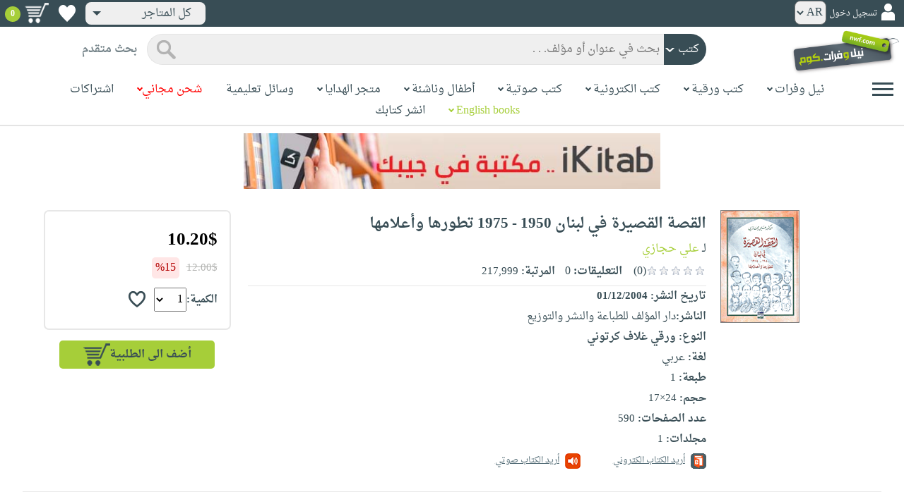

--- FILE ---
content_type: text/html; charset=utf-8
request_url: https://www.neelwafurat.com/itempage.aspx?id=lbb133002-93132&search=books
body_size: 88403
content:


<!DOCTYPE html PUBLIC "-//W3C//DTD XHTML 1.0 Strict//EN" "http://www.w3.org/TR/xhtml1/DTD/xhtml1-strict.dtd">
<html id="ctl00_htm" dir="rtl" xmlns="http://www.w3.org/1999/xhtml" xmlns:og="http://ogp.me/ns#" xmlns:fb="http://www.facebook.com/2008/fbml">
<head id="ctl00_Head2" profile="http://gmpg.org/xfn/11" dir="rtl"><title>
	Nwf.com: القصة القصيرة في لبنان 1950 - 1975 تطوره: علي حجازي: كتب
</title><meta http-equiv="X-UA-Compatible" content="IE=edge" /><meta name="google-site-verification" content="8oy-u7jxndLKZN-0W6ERwQC7lEEfDtnAiKkjt19aHqk" />
    <!-- Global site tag (gtag.js) - Google Analytics -->
    
    <!-- Google tag (gtag.js) -->
    <script async src="https://www.googletagmanager.com/gtag/js?id=G-R22LRVY4BN"></script>
    <script>
        window.dataLayer = window.dataLayer || [];
        function gtag() { dataLayer.push(arguments); }
        gtag('js', new Date());

        gtag('config', 'G-R22LRVY4BN');
    </script>
    <!-- Meta Pixel Code -->
    <script>
!function(f,b,e,v,n,t,s)
{if(f.fbq)return;n=f.fbq=function(){n.callMethod?
n.callMethod.apply(n,arguments):n.queue.push(arguments)};
if(!f._fbq)f._fbq=n;n.push=n;n.loaded=!0;n.version='2.0';
n.queue=[];t=b.createElement(e);t.async=!0;
t.src=v;s=b.getElementsByTagName(e)[0];
s.parentNode.insertBefore(t,s)}(window, document,'script',
'https://connect.facebook.net/en_US/fbevents.js');
fbq('init', '985327646324487');
fbq('track', 'PageView');
</script>
   <script type="application/ld+json">
    {
      "@context": "https://schema.org",
      "@type": "Organization",
      "name": "نيل وفرات",
      "url": "https://www.neelwafurat.com",
      "logo": "	https://www.neelwafurat.com/graphics/common/NWF_logo.png",
      "sameAs": [
        "https://www.facebook.com/neelwafurat",
        "https://twitter.com/neelwafurat"
      ]
    }
    </script>
<noscript><img height="1" width="1" style="display:none"
src="https://www.facebook.com/tr?id=985327646324487&ev=PageView&noscript=1"/></noscript>
    <!-- End Meta Pixel Code -->
    <style>
</style>

    <link rel="icon" href="https://www.neelwafurat.com/graphics/common/minilogo.png" type="image/png" /><meta http-equiv="Content-Security-Policy" content="upgrade-insecure-requests" /><meta name="facebook-domain-verification" content="whys2nbmxhu8dr3ywkczn3ef4kcjto" /><meta property="fb:app_id" content="304357452971575" /><meta property="og:type" content="website" /><meta property="og:description" /><meta property="og:url" /><meta property="og:type" content="website" /><meta property="og:title" content="Nwf.com: القصة القصيرة في لبنان 1950 - 1975 تطوره: علي حجازي: كتب" /><meta property="og:image" /><meta property="og:title" /><meta name="google-site-verification" content="cUd753tkAAO69yubYlEL-UD-6wYShaODPgY1QC6KaKU" /><meta name="description" /><meta name="title" content="Nwf.com: القصة القصيرة في لبنان 1950 - 1975 تطوره: علي حجازي: كتب" /><meta name="itemKeywords" content="أدب،دراسات أدبية،أدب،تاريخ الأدب" /><meta name="itemAuthor" /><meta name="GENERATOR" content="Microsoft Visual Studio.NET 7.0" /><meta name="CODE_LANGUAGE" content="Visual Basic 7.0" /><meta content="JavaScript" name="vs_defaultClientScript" /><meta content="http://schemas.microsoft.com/intellisense/ie5" name="vs_targetSchema" /><meta name="keywords" content="شراء كتب عربية,Arabic,books,arabic books,bookstore,Middle east,North Africa,Egypt,Saudi Arabia,Iraq,Algeria,Morroco,Lebanon,Islam,Muslim,Gulf,Palestine,Libya,Tunisia,Jordan,United Arab Emirates,Oman,Sudan,Yemen,Syria,Quran,pdf,PDF,epub,رواية,شحن مجاني,قراءة,كتاب,عربي,كتب عربية,الإسلام,مسلمون,مصر,المملكة العربية السعودية,مكتبة" /><meta content="True" name="vs_showGrid" />
    <link href="/css/webpages/v-638677812986344962/indexMasterPageWithTeleric.min.css" rel="stylesheet" />
    <script type="text/javascript" src="/Scripts/v-637641143530045874/jquery-3.6.0.min.js"></script>
    
    
    
    
    <meta name="viewport" content="width=device-width, initial-scale=1.0" />
    <link href="/css/v-637666543862847085/responsivenew.css" rel="stylesheet" />
    <script type="text/javascript">           
        function addtocart(obj, center, type, tempid, idautosub, msg, price, title, brand, category, size) {
            // size = 1 only display cart without text 
            if (msg == undefined) {
                msg = ""
            }
            //var element = document.getElementById("addtocartb");
            var element = obj;
            element.classList.add("loadingcart");
            //$("#addtocartb").html("جار الاضافة");            
            if (size != 1) {
                element.innerHTML = "جار الاضافة";
            }
            var id = center + type + tempid + "-" + idautosub
            var q;
            if (type == "h") {
                if ((document.getElementsByClassName("qty").length > 0)) {// || (document.getElementsByClassName("mqty").length > 0)) {
                    var width = window.innerWidth;
                    if (width < 600) {
                        var sel = document.getElementById("rowmobile").getElementsByClassName("qty")[0];
                    } else {
                        var sel = document.getElementById("rowpc").getElementsByClassName("qty")[0];
                    }
                    if (sel == null) {
                        q = 1
                    }
                    else {
                        q = sel.options[sel.selectedIndex].value;
                    }
                } else {
                    q = 1;
                }
            } else {
                if (document.getElementsByClassName("qlist").length > 0) {
                    var width = window.innerWidth;
                    if (width < 600) {
                        var sel = document.getElementById("rowmobile").getElementsByClassName("qlist")[0];
                    } else {
                        var sel = document.getElementById("rowpc").getElementsByClassName("qlist")[0];
                    }
                    if (sel == null) {
                        q = 1
                    }
                    else {
                        var v = sel.options[sel.selectedIndex].value;
                        q = v;
                    }
                } else {
                    q = 1;
                }
            }
            //alert(PageMethods.MyMethod("Paul Hayman"));
            //PageMethods.addtocart(id, q, OnMyMethodComplete2);          
            $.ajax({
                type: "POST",
                url: "/addtocart.asmx/addtocart",
                data: "{ itemid: '" + id + "', num: " + q + ",msg: '" + msg + "'}",
                contentType: "application/json; charset=utf-8",
                dataType: "json",
                success: function (r) {
                    //alert(r.d);
                    //var element = document.getElementById("addtocartb");
                    //alert(element.innerHTML);
                    element.classList.remove("loadingcart");
                    if (size != 1) {
                        element.innerHTML = "أضف الى الطلبية";
                    }
                    
                    var ctl2 = document.getElementById("ctl00_countitems");
                    ctl2.innerText = r.d;
                    $('.addtocartnotf').show();
                    setTimeout(function () {
                        $('.addtocartnotf').fadeOut('fast');
                    }, 2500); // <-- time in milliseconds
                    // add google gtag
                    var total = parseFloat(q * parseFloat(price).toFixed(2)).toFixed(2);
                    var pr = parseFloat(price).toFixed(2);

                    gtag('event', 'add_to_cart', {
                        'event_category': 'Item AddtoCart',
                        'event_label': 'Item AddtoCart Label',
                        currency: 'USD',
                        items: [{
                            id: "''" + id + "''",
                            name: "''" + title + "''",
                            brand: "''" + brand + "''",
                            category: "''" + category + "''",
                            list_name: "addtocart",
                            price: pr,
                            quantity: q
                        }],
                        value: total
                    });
			 // Add Facebook Pixel event
                fbq('track', 'AddToCart');
                },
                error: function (r) {
                    //alert("error" + r.responseText);
                },
                failure: function (r) {
                    //alert(r.responseText);
                }
            });
        }
    </script>
    <style>
        @media only screen and (max-width: 600px) {
            .addtocartnotf a {
                margin: 7px;
                padding: 0px 3px;
            }

            .addtocartnotf {
                padding: 10px 0px !important;
            }
        }

        .addtocartnotf {
            display: none;
            background: #c8e085;
            padding: 20px 31px;
            position: fixed;
            top: 10px;
            left: 9px;
            margin: 5px;
            font-weight: bold;
            z-index: 10000;
            box-shadow: 0 0px 10px rgb(134 140 150 / 65%);
            text-align: center
        }

            .addtocartnotf div {
                margin-bottom: 15px
            }

            .addtocartnotf a {
                border-radius: 5px;
                padding: 2px 9px;
                margin: 11px;
                background: #f0f3f5;
            }

        .loadingcart {
            background-image: url(https://www.neelwafurat.com/images/icons/loadmore.gif) !important;
            background-size: 40px;
            opacity: 0.7
        }

        .addtocart {
            cursor: pointer;
            background-image: url(cart2.png);
            background-color: #A6CE39;
            width: 166px;
            height: 40px;
            text-align: right !important;
            border-collapse: collapse;
            text-decoration: none;
            border: none;
            background-repeat: no-repeat;
            background-position: left;
            outline: none;
            color: #384D55;
            font-weight: bold;
            border-radius: 5px 5px 5px 5px;
            -webkit-border-radius: 5px 5px 5px 5px;
            -o-border-radius: 5px 5px 5px 5px;
            -moz-border-radius: 5px 5px 5px 5px;
        }

        .disableaddtocart {
            pointer-events: none;
            background-image: url(cart3.png);
            background-color: #e2efbf;
            color: #b6c5a4;
        }
    </style>
    <style>
        .show {
            display: block;
        }
    </style>
    <style type="text/css">
        .hide {
            display: none !important
        }

        .fa, .far, .fas {
            font-family: "Font Awesome 5 Free" !important;
        }
    </style>
<style>
    .hiddendropbtn {
        position: relative;
        background: rgb(239, 239, 239);
        color: #384d55;
        width: 170px; /* Adjust the width to fit the image and text */
        border-radius: 8px;
        border: none;
        cursor: pointer;
        padding-right: 20px;
        text-align: right;
        padding-left: 10px;
        margin-top: 3px;
        margin-bottom: 3px;
    }

    .hiddendropbtn .selected-img {
        margin-left: 5px; /* Add space between image and text */
        margin-top: 5px;
    }

    .hiddendropbtn::after {
        content: "";
        position: absolute;
        left: 10px;
        top: 50%;
        transform: translateY(-50%);
        border-left: 6px solid transparent;
        border-right: 6px solid transparent;
        border-top: 6px solid #384d55;
        width: 0;
        height: 0;
    }

    .hiddendropdown {
        position: relative;
        display: inline-block;
    }

    .hiddendropdown-content {
        display: none;
        position: absolute;
        background-color: rgb(239, 239, 239);
        min-width: 170px; /* Increased width to accommodate padding */
        box-shadow: 0px 8px 16px 0px rgba(0, 0, 0, 0.2);
        z-index: 999;
        border-radius: 8px;
    }

    .hiddendropdown-content a {
        color: #384d55;
        padding: 12px 16px;
        text-decoration: none;
        display: flex;
        align-items: center;
        background: rgb(239, 239, 239);
        border-radius: 8px;
        padding-right: 20px; /* Increased padding-right for "All Stores" */
    }

    .hiddendropdown-content a[data-value="all"] {
        padding-right: 40px; /* Add padding-right specifically for "All Stores" */
    }

    .hiddendropdown-content a:hover {
        background-color: #1967D2;
        color: white;
    }

    .hiddendropdown-content img {
        margin-left: 8px;
        border-radius: 4px;
    }

    .hiddendropdown:hover .hiddendropdown-content {
        display: block;
    }

    .hiddendropdown:hover .hiddendropbtn {
        background: rgb(211, 211, 211);
    }
      /* Media query for smaller screens */
    @media (max-width: 600px) {
        .hiddendropbtn {
            width: 160px; /* Decrease the width */
            padding-right: 15px; /* Decrease padding */
            padding-left: 5px; /* Decrease padding */
            font-size: 14px; /* Decrease font size */
	    margin-left: -10px;
        }

        .hiddendropbtn::after {
            border-left: 4px solid transparent; /* Decrease arrow size */
            border-right: 4px solid transparent; /* Decrease arrow size */
            border-top: 4px solid #384d55; /* Decrease arrow size */
        }

        .hiddendropdown-content {
            min-width: 140px; /* Decrease min-width */
        }

        .hiddendropdown-content a {
            padding: 8px 12px; /* Decrease padding */
            font-size: 14px; /* Decrease font size */
        }

        .hiddendropdown-content a[data-value="all"] {
            padding-right: 30px; /* Adjust padding-right specifically for "All Stores" */
        }

        .hiddendropdown-content img {
            width: 16px; /* Decrease image width */
            height: 16px; /* Decrease image height */
        }
    }
</style>

    <script>
        $(function () {
            var lang = '';
            if (lang == 1) {
                $('[class*=col-]').css('float', 'left');
                $('.float-r').css('float', 'left'); //vieworder
                $('.float-l').css('float', 'right'); //vieworder
                $('.editbutton').css('float', 'right'); //altershipping                              
            }
            else {
                $("[class^='col-']").css('float', 'right');
                $('.float-r').css('float', 'right'); //vieworder
                $('.float-l').css('float', 'left'); //vieworder                
                $('.editbutton').css('float', 'left'); //altershipping                
            }
        });
    </script>
    <script>
        var width = window.innerWidth;
        if (width < 600) {
            function openNav() {
                document.getElementById("mySidenav").style.width = "190px";
                document.getElementById("mySidenav").style.height = "100%";
                document.body.style.overflowX = "hidden";
                document.getElementById("main").style.pointerEvents = "none";
                document.getElementById("main").style.opacity = "0.5";
                document.body.style.overflowY = "hidden";
            }
            function closeNav() {
                document.getElementById("mySidenav").style.width = "0";
                document.getElementById("mySidenav").style.height = "0";
                document.getElementById("main").style.pointerEvents = "all";
                document.getElementById("main").style.opacity = "1";
                document.body.style.overflowX = "auto";
                document.body.style.overflowY = "auto";
            }
        }
        else {
            function openNav() {
                document.getElementById("mySidenav").style.width = "250px";
                document.getElementById("mySidenav").style.height = "100%";
                //document.getElementById("main").style.marginRight = "250px";
                document.body.style.overflowX = "hidden";
                //document.getElementById("main").style.backgroundColor =  "rgba(0,0,0,0.4)";
                document.getElementById("main").style.pointerEvents = "none";
                document.getElementById("main").style.opacity = "0.5";
            }
            function closeNav() {
                document.getElementById("mySidenav").style.width = "0";
                document.getElementById("mySidenav").style.height = "0";
                document.getElementById("main").style.marginRight = "0";
                document.getElementById("main").style.backgroundColor = "none";
                document.getElementById("main").style.pointerEvents = "all";
                document.getElementById("main").style.opacity = "1";
                document.body.style.overflowX = "auto";
            }
        }
    </script>
    <script>
        /*Scroll to top when arrow up clicked BEGIN*/
        $(window).scroll(function () {
            var height = $(window).scrollTop();
            if (height > 1000) {
                $('#back2Top').fadeIn();
            } else {
                $('#back2Top').fadeOut();
            }
        });
        $(document).ready(function () {
            $("#back2Top").click(function (event) {
                event.preventDefault();
                $("html, body").animate({ scrollTop: 0 }, "slow");
                return false;
            });
        });
 /*Scroll to top when arrow up clicked END*/
    </script>
    
    

    <link rel="stylesheet" href="/css/webpages/v-638676162484869956/itempage.min.css" type="text/css" />    
    <link rel="stylesheet" type="text/css" href="/css/v-635947650604917161/slick.min.css" />
    <link rel="stylesheet" type="text/css" href="/css/v-637127859124005330/slick-theme.min.css" />
    <script type="text/javascript" src="/Scripts/v-635844502750000000/slick.min.js"></script>
    <script type="text/javascript" src="/Scripts/v-638701145267883604/popular_subcategory.js"></script>
 
    <script> //description readmore
        function readmoredesc() {
            var dots = document.getElementById("dots");
            var moreText = document.getElementById("moredesc");
            var btnText = document.getElementById("myBtn");
            if (dots.style.display === "none") {
                dots.style.display = "inline";
                btnText.innerHTML = 'إقرأ المزيد';
                moreText.style.display = "none";
            } else {
                dots.style.display = "none";
                btnText.innerHTML = 'إقرأ أقل';
                moreText.style.display = "inline";
            }
        }
        function mreadmoredesc() {
            var dots = document.getElementById("mdots");
            var moreText = document.getElementById("mmoredesc");
            var btnText = document.getElementById("mmyBtn");
            if (dots.style.display === "none") {
                dots.style.display = "inline";
                btnText.innerHTML = 'إقرأ المزيد';
                moreText.style.display = "none";
            } else {
                dots.style.display = "none";
                btnText.innerHTML = 'إقرأ أقل';
                moreText.style.display = "inline";
            }
        }
    </script>
    <script type="text/javascript">
        function addtowishlist(id) {
            //alert(PageMethods.MyMethod("Paul Hayman"));
            PageMethods.MyMethod(id, OnMyMethodComplete);
        }
        function OnMyMethodComplete(result, userContext, methodName) {
            //alert(result);
            var icon = document.getElementById("heart-icon");
            var micon = document.getElementById("mheart-icon");
            if (result == 1) {
                icon.className = "wishlbtn wishlbtne";
                micon.className = "wishlbtn wishlbtne";
                //alert(result + "t");
            }
            else if (result == 2) {
                icon.className = "wishlbtn wishlbtnf";
                micon.className = "wishlbtn wishlbtnf";
                //alert(result + "tt");
            }
        }
    </script>
    <script>
        // to put the button fixed at the top of page
        function sticktothetop() {
            var width = window.innerWidth;
            var window_top = $(window).scrollTop();
            var top;
             if (width < 600) {
                top = $('#mstick-here').offset().top;
            } else {
                top = $('#stick-here').offset().top;
            }
            if (window_top > top) {
                $('.small-img2').addClass('small-img');
                $('.border-button2').addClass('border-button');
                $('.stickThis2').addClass('stick');
                $('#stick-here').height($('.stickThis2').outerHeight());
                $('#mstick-here').height($('.stickThis2').outerHeight());
                $('#addtocartb').css("float", "left");
            } else {
                $('.small-img2').removeClass('small-img');
                $('.border-button2').removeClass('border-button');
                $('.stickThis2').removeClass('stick');
                $('#stick-here').height(0);
                $('#mstick-here').height(0);
                $('#addtocartb').css("float", "unset");
            }
        }        
        $(function () {
 if ($('#stick-here').offset() != undefined) {
            $(window).scroll(sticktothetop);
            sticktothetop();
}
        });
    </script>
    <script> // for lightbox book content imgs        
        function openModal() {
            document.getElementById('myModal').style.display = "block";
            document.body.style.overflow = "hidden";
        }
        function mopenModal() {
            document.getElementById('mmyModal').style.display = "block";
            document.body.style.overflow = "hidden";
        }
        function closeModal() {
            document.getElementById('myModal').style.display = "none";
            document.body.style.overflow = "auto";
        }
        function mcloseModal() {
            document.getElementById('mmyModal').style.display = "none";
            document.body.style.overflow = "auto";
        }
        //var slideIndex = 1;
        //showSlides(slideIndex);
        function plusSlides(n) {
            var slides = document.getElementsByClassName("mySlidesimg");
            showSlides(slideIndex += n, slides);
        }
        function mplusSlides(n) {
            var slides = document.getElementsByClassName("mmySlidesimg");
            showSlides(slideIndex += n, slides);
        }
        function currentSlide(n) {
            var slides = document.getElementsByClassName("mySlidesimg");
            showSlides(slideIndex = n, slides);
        }
        function mcurrentSlide(n) {
            var slides = document.getElementsByClassName("mmySlidesimg");
            showSlides(slideIndex = n, slides);
        }
        function showSlides(n, slides) {
            var i;
            var slength = slides.length;
            //if (slides = !undefined) {
            if (n > slength) { slideIndex = 1 }
            if (n < 1) { slideIndex = slength }
            for (i = 0; i < slength; i++) {
                slides[i].style.display = "none";
            }
            slides[slideIndex - 1].style.display = "block";
            //}
        }
    </script>
    <script type="text/javascript">
        //!function (d, s, id) {
        //    var js, fjs = d.getElementsByTagName(s)[0], p = /^http:/.test(d.location) ? 'http' : 'https';
        //    if (!d.getElementById(id)) {
        //        js = d.createElement(s); js.id = id; js.src = p + '://platform.twitter.com/widgets.js'; fjs.parentNode.insertBefore(js, fjs);
        //    }
        //}(document, 'script', 'twitter-wjs');

        //function OnClientClose(oWnd, args) {
        //    //get the transferred arguments
        //    var arg = args.get_argument();
        //    if (arg) {
        //        var add = arg.add;

        //        if (add == "2") {
        //            var vendor = arg.vendor;
        //            window.navigate('locate.aspx?search=vendor&mode=6&entry=' + vendor);
        //        }
        //    }
        //}

        //function gotocart(hrefpath, center, type, tempid, idautosub, search) {
        //    var sel = document.getElementById("qlist");
        //    if (sel == null) {
        //        window.location.href = hrefpath + "addtocart.aspx?id=" + center + type + tempid + "-" + idautosub + "&search=" + search;
        //    }
        //    else {
        //        var v = sel.options[sel.selectedIndex].value;
        //        window.location.href = hrefpath + "addtocart.aspx?id=" + center + type + tempid + "-" + idautosub + "&q=" + v + "&search=" + search;
        //    }
        //}

        function ebookget(id, center) {
            //var oWnd = GetRadWindowManager().GetWindowByName("ebookgetWindow1");
            //oWnd.setSize(485, 300);
            //var win = window.radopen("ebookgetwindow.aspx?id=" + id + "&center=" + center, "ebookgetWindow1");
            ////window.radopen("ebookgetwindow.aspx", "ebookgetWindow1");
            var h = 200;
            var w = screen.width / 2;
            var left = (screen.width / 2) - (screen.width / 2 / 2);
            var top = (screen.height / 2) - (160 / 2);
            window.open("ebookgetwindow.aspx?id=" + id + "&center=" + center, "", "resizable = no, menubar = no, scrollbars = no, titlebar = no, location = no, width = " + w + ", height = " + h + ", top = " + top + ", left = " + left);
            return false;
        }
        function abookget(id, center) {
            //var oWnd = GetRadWindowManager().GetWindowByName("abookgetWindow1");
            //oWnd.setSize(485, 300);
            //var win = window.radopen("abookgetwindow.aspx?id=" + id + "&center=" + center, "abookgetWindow1");
            ////window.radopen("ebookgetwindow.aspx", "ebookgetWindow1");
            //return false;

            var h = 200;
            var w = screen.width / 2;
            var left = (screen.width / 2) - (screen.width / 2 / 2);
            var top = (screen.height / 2) - (160 / 2);
            window.open("abookgetwindow.aspx?id=" + id + "&center=" + center, "", "resizable = no, menubar = no, scrollbars = no, titlebar = no, location = no, width = " + w + ", height = " + h + ", top = " + top + ", left = " + left);

            return false;

        }
        function pbookget(id, center) {
            var h = 200;
            var w = screen.width / 2;
            var left = (screen.width / 2) - (screen.width / 2 / 2);
            var top = (screen.height / 2) - (160 / 2);
            window.open("pbookgetwindow.aspx?id=" + id + "&center=" + center, "", "resizable = no, menubar = no, scrollbars = no, titlebar = no, location = no, width = " + w + ", height = " + h + ", top = " + top + ", left = " + left);

            return false;
        }
        function fastgotocart(hrefpath, center, type, tempid, idautosub, search) {
            window.location.href = hrefpath + "addtocart.aspx?id=" + center + type + tempid + "-" + idautosub + "&search=" + search + "&fst=1";
        }
        function setText(newValue) {
            document.getElementById("ctl00_ContentPlaceHolder1_subscription").value = newValue;
            if (newValue == "3" || newValue == "4" || newValue == "5" || newValue == "6")
                document.getElementById("ctl00_ContentPlaceHolder1_btnsearch1").click();
        }
        function setText2(newValue) {
            document.getElementById("ctl00_ContentPlaceHolder1_country").value = newValue;
            if (document.getElementById("ctl00_ContentPlaceHolder1_subscription").value != "" && newValue != 0)
                document.getElementById("ctl00_ContentPlaceHolder1_btnsearch1").click();
        }
        //window.fbAsyncInit = function () {
        //    FB.init({
        //        appId: '304357452971575',
        //        status: true,
        //        cookie: true,
        //        xfbml: true  // parse XFBML
        //    });
        //};
        //(function (d, s, id) {
        //    var js, fjs = d.getElementsByTagName(s)[0];
        //    if (d.getElementById(id)) return;
        //    js = d.createElement(s); js.id = id;
        //    js.src = "//connect.facebook.net/en_US/all.js#xfbml=1";
        //    fjs.parentNode.insertBefore(js, fjs);
        //}(document, 'script', 'facebook-jssdk'));
    </script>
 <style>
      .popup-notf {
          display: none;
          background: #c8e085;
          padding: 20px 31px;
          position: fixed;
          /* Centering adjustments */
          top: 40%;
          left: 50%;
          transform: translate(-50%, -50%);
          margin: 0;
          font-weight: bold;
          z-index: 10000;
          box-shadow: 0 0px 10px rgb(134 140 150 / 65%);
          text-align: center;
          /* Size adjustments */
          width: 550px;  /* Adjust width as needed */
          height: 200px; /* Adjust height as needed */
}

        @media only screen and (max-width: 600px) {
            .popup-notf {
                padding: 10px 0px !important;
                 width: 300px;  /* Adjust width as needed */
                 height: 250px;
            }
        }
	
	.p-voiceof a {
    color: #a6ce39 !important;
    text-decoration: none
}

    .p-voiceof a:hover {
        text-decoration: underline
    }
  .insta-reel-container {
  display: inline-block;
  margin: 10px;
  width: 320px;
  height: 570px;
  overflow: hidden;
  vertical-align: top;
  position: relative;
}

.insta-reel-container iframe,
.insta-reel-container embed,
.insta-reel-container video {
  width: 100% !important;
  height: 100% !important;
  object-fit: cover; /* or contain */
  position: absolute;
  top: 0; left: 0;
}
    </style>
 <style>
        @media only screen and (max-width: 768px) {
            .total {
                margin-top:40px;
		line-height: 1.5;
            }
        }
    </style>
<script type="text/javascript">
 function showPopup(message, stayButtonText, goToOtherPageButtonText, center, webcountry) {
    var popup = document.getElementById('popupNotf');
    var popupMessage = document.getElementById('popupMessage');
    popupMessage.innerText = message;

    // Use innerHTML to handle flag images
    document.getElementById('stayButton').innerHTML = stayButtonText;
    document.getElementById('goToOtherPageButton').innerHTML = goToOtherPageButtonText;

    popup.style.display = 'block';

    // Close popup when clicking outside
    window.addEventListener('click', function(event) {
        if (!popup.contains(event.target)) {
            popup.style.display = 'none';
        }
    });

    // Stay button click event
    document.getElementById('stayButton').addEventListener('click', function(event) {
        event.preventDefault();
        window.location.href = 'index.aspx'; // Redirect to homepage
    });

    // Go to other page button click event
    document.getElementById('goToOtherPageButton').addEventListener('click', function(event) {
        event.preventDefault();
        if (webcountry === 'all') {
            // Change store and reload the page with the same link
            document.cookie = "master_cookie=webcountry=" + center + "; path=/";
            location.reload(); // Reload the page
        } else {
            // Change store to 'all' and reload the page with the same link
            document.cookie = "master_cookie=webcountry=all; path=/";
            location.reload(); // Reload the page
        }
    });
}


</script>

  <script>
     var resourceBy = 'لـ';
</script>

<link href="/WebResource.axd?d=gRfIWAYAKStFuv250my4nqZ0rsEYcdM6jCYw4GvjuFYF2dZUWQGgqtoqnmMr_uGzffDDqeyLXSerhgRFlxIp1teZyQqOl0-lW_RrjLvvedO_HtNpthYHCXKBbYKn8zsa0&amp;t=636298287888888913" type="text/css" rel="stylesheet" /></head>

<body dir="rtl">
    <form method="post" action="./itempage.aspx?id=lbb133002-93132&amp;search=books" id="aspnetForm">
<div class="aspNetHidden">
<input type="hidden" name="__EVENTTARGET" id="__EVENTTARGET" value="" />
<input type="hidden" name="__EVENTARGUMENT" id="__EVENTARGUMENT" value="" />
<input type="hidden" name="__LASTFOCUS" id="__LASTFOCUS" value="" />
<input type="hidden" name="ctl00_ContentPlaceHolder1_popular_vendor1_TabContainer1_ClientState" id="ctl00_ContentPlaceHolder1_popular_vendor1_TabContainer1_ClientState" value="{&quot;ActiveTabIndex&quot;:0,&quot;TabState&quot;:[true,true,true,true,false,true]}" />
<input type="hidden" name="__VIEWSTATE" id="__VIEWSTATE" value="2nGR19m8Mpk4bowkgDSGb3h6pYIxO4AIaadhvlloqd5qSoPlWWIQspImaMXWF4bEDsx5/a6kSF2U9Vacrmk89T8aaqwK9m6GKNLcCK7TXFyB+F5cUkumEgsd6GO4VVPS01V4s37vmZcIqgDDPVCOlThEN+uGwIKu83MGFJpC/jMjuQDam5mG+a2yxahx8RmHz72s07u1KCJAAwRZ4WLr3ePHYj9C8vMaTccsyDc+5G7l0AytXYIycq9O6BsiPnQ8YljMZelkxZAjSuHBG24a1kRxQSigX9DRqtgVC5POdNUymoo9LSGcPaMifNoG2TX15BwO+py6/d2fCSSMfJKW/ye2zygK+st3tJZwp/lkzP/CNu6/OHGYWkLBemBcIvYGqq4wYhxodLWHOLTLYPR2mOYvgAj3d95I50RhSYC3JRAw/4XAbUY3hFX3So84EjoismnbtbvCDz2PymYO0+Ft58yeOjWhCM9J6Hycul3Uhb5HL0Mb+I28noH29gZCTbY8idTVRrxtLfeQSvDadVmOXorVesyohdn2Jxhi1NXbgUVpAsctP7URqUplu6P9hUPnjKROMEIxjbLVxIQ1aBQtaPNh6nsjmYE77IMPP+394IXm/K9r2h/pEZQKK3zIMID2I7Fzw3bWplYk6jCmjfb7vd5mpRz0aptOXXm7ROVAcBieeddQM4c2MABfrRMqykbfLRoS/IdalLLGAi+vfiWzhItVVdtr7fGPuQVQEkpREgxQS3wEoO83yNAcTYZM7mdLIqhIYJkh5wa2+K/[base64]/RAKC1WpybNGdRwVEwzWii26qfEzTrmTHap3w0DztAXP1C1eg5FQnkEP1m6SRgB5tDk7WVO8bJ6Vr7EsZodhJ2X+WBbt3n8cIR9jy5AEtcaxYbTbQrKPX60Y6hOjMHFy5QrTfkHkKG/G7H4aqD27on6jH0hTpc0djSxKI54MFM0EzNsnorrQGWG7cPkxsxgZDuV9lpNMGsBze42nmglTvLn/ZkaAGssaiigMrnJJL+7zxuvkUsa8SoOFr1ttUVqyzO+KWdr5UkCzartlZ1w/i2059yezTNDTAKOkADTpyYvRZupNfbAbtFGtBvZXaem0cvoFEjzdNamEt4JgE4nOTogqw2hN1NC7siuIDr1C95d03Osc3H5N2I9WV+PPdeV74j6brQgx+3j/IhhZMnltkfwsRSSZuSBmgybD8lHz0t2LivZpVAP/QYopelLQigSa/JaFFg36jK8VY148CPgcTUvpKPndQdRtJ+tZgW7xrMYNIIBpMefhgpOvOw78WEXuE8e9sflNzr5721Z/BiJrRfoWEU8NyFUmS6PTOkqYFM4jH8osEKLVCDdSaOkUrhDGWLh2h+KgcsRS+CETPp4BIuBdtfq3wDUBNHB+kCSWOOZm3K7d4unUg9sVQ3z6W00e4Q0bNvz4w/IC3xfv7vZIuIxi25gBQK08sZBRTHweyNMHxJpiQS2EFiTu7Ga2gzhTaU27JnHkGeaeoeGwk3j4qgwjLLnP2Hwfot0ixJ6NWbOoQNNl5wyTX2B4qCjrBQjBwEC/HYC8vLOrLI70tPxUYtzf0TE4SPW+U7T9aXBUqx/GA9H/f2XMMykZ8fzGW4bucSSb8hWaaFtjddhIljgBSsEBKDieorYv04NKD8VoMhq7JbA2YyXBpzW+S4xsR0mL4yjyRuYFAt1P6vdAUBTdHG6+28Vt+qJ5PiA74os6HeKy4w/sRV4R3s/glHk38Au2+39up7BGEbgX+J5xXJqtwVAyybRXQDlu2DmaeasBxNpksZvKLLVSB/McbWiD0nR+po6NaPEtQ67VPdXjzYM3jZ1WxIapfgscCHNwISG2s08P5tTxEoRVEzwpjV/8VaVoypAyyQghdz5dADDkeG5mVRAFSjZpeCTIYZbm1zpaQAA3mN5vJjzF2RtVSw3mhUTBz/GU4qsj4LwmVT22QGmgkdqMrUkvAQ2AuoE02X5YLz/VfhKSR52I5JjtbiqnmRyzT9E+Rum/P8vd3Um2lVnCmklbDn+elS+RIcE8pXxR823y41UhQcMkhNZ3BOKnBAbuRanDsAKDMnqFWUZ0agxf0IYwH4nrGvCfBCtoBgmaJ0iin+uqRXx03m1pFqzDeJuyjOuhbQEmS86ejpLhZqhB63JP/AIbBv2Xqn4LrbQuqjocBmCwlP86hG9rRyzc5aL0y/4VEb3um028RkYhdADnYeREURbos/byxhoxt/pBAMuhCHxAhQM1hMr612/0ZPLyrdW1xQWIxz1SfGRHvdBH6KtQWASZkvM5JH5rSJmN3X8qzBaZj3mTfX+DzbOfXpg4YtKJARAOECV5ofRQ6zttpRIulg2mXnXYEhOCiejFsJiK+Cmt/C/6uO+/kRNTYeORLXg+w5p5quG9XRrJ8bBibgkuC+A9+4CLe1fh7b74zWxsPwBJu5gu9tpB9kkjwx8MP4NNH/JVLPdKVuVK2AgRq49E/byJudkbYDdvEHEbZJ/My95HjjCrmOL7oZ7AwAJbJuHuFACpwI36zZYfULKzVeHu4n/Pw/jpqx61a+psyZy5lbwcmTg9uMA6Ao17kipSTdUZiyOdrzKZX8+ApT//Y6hMgi6+G1y4O/9cRC6lqs0Wiu/n4JGhIV6QljtlXP2f14idsmkj5228tgJQovfwjscQyh0Hi/xWduPG/XQcMKDCy1zyF9P/ejUY/V/KrKp07j8wnIthnL2Ts5nTlIATqi4Bpr8XeSKR13eFCgYP33DvbPmkPH9NMZipLJZEELKwTij1X7CBC7bq78afiwPMTwenzIh+IckV4gvaLNAiR8XwVRrCTvoCFs1gA2d0Jqk70bkcaerbW8eVv+ESIQc1Lr319vp9I659/VZqmGcFsOkubkcY42tfR/uzqBzCyjOgnRGKGsYXwud0BEUmeTDHwJxekolE31rGVabmXg+zihTlw//iUEI96yk7PCXiM8qnJi30L64azStstW9SmJFdm0rNzBP0juE+cAQXDBERqvnjSsT1nky3eXtz8cXHMa4PSdY94wRfvZp6OxI3gmsGKXJHoXv+iMJ/[base64]/dS3C9Tw7xRl2VqZdJEHvMZ/jltFIbmW/A8zHVO6SD8cK6uV2ZopYTYrGyyZdl6fnht1QhrBlg6tmvvLGcCOgMNFvZoC9J2Zwox5ovPnXMam8yH6e1jftOhch1Z8WbZoWfLYit8tuGi1h/fXN/EGa+OpScL7kll50lWUlcmz4kuf4y9kGogYK/eHHEjKAoOw5pDiqkCodSdEF840jrolWVJm5TCvCmPXU0rt/FCrgZyV1q/SWYz6FfstZzGjgqSVwATzy8Qg+KzlN2D1GO7jUxvM9DR5J5ndIdF4MBymsvMGycpdtp7Z1hN1Hi2o1KSug00sRF5Hx02GGXYsJ8XQWJtWMrFcbf8Ks0msx9K1FAQevJTfhV/[base64]/Qox3UAxqBHRZlwxsj6onUgG2XBb4KwFIMsfQjVwy8ozLh9VZ4mBOahFD/QIJo5qGaIkL2l9dT+savGVzvmWklEvV1YEK6IoZx9+LXyp3OKK8knhCvGUddHRn9Lq43hfOfjEy4JWD5Riq/Gno+67P5VNhPRhpJkbo3mGXK2IwTB69jOmBCLFINT5nGoymWxrGn9e5uOFXZcJ5SUxgwmBUHFZ1Rk+i2IEiymRGOlOzrzcdExSXubqvsM/mS85mzmiQOI375TMKDTTGPWefAg8ishauSfCZZwBI0LLsmdBtU5POx0JjzirlOhiVmHRuGnOF7OTJDsPLHtQmLrJRPeeWJMsQqt16vj/[base64]/2VB0FXQ0kUHQqXqW5F8hjhijh8/CHUQWx8XYVZSmNTTno2UJFgt1jcerlDxVofAa5qXXtHi0QlQIPz/FkYKGEK1PeIt8M7/r96IdPdw7SPSuZwuAjrONfjw0jqYzS8rlVVlul/addMXvaHRC1BtAfNqWoueyOj61gNGFN6/Evl9eGyeuHAh/iSDYZbVRu2uZWRXyKu8kfXewq1F0LyhOkmZJ1H5Mskfl2LsWnGQPGtUp4SocXn2hZrH/Znn3Yi1MlhnLq3eFcoXi7KqEad0fesctzBQQfaJPKqmoYIgCTc6G9tzbixn3AUSeOprnNnAOjAk2SS7GrgWIlRwkCGvMs2xr3pciWoFzNYck3JwAl294vhbMK0H5GWj6ROSpNvbkEQe0u2RPaVbnhFyG9UTiKsgOCDAu5/wG19JIGIqxcxdpJ/Va+l/5+KSyklncfuaxg3aJFSR9UoymUzD0dRR8XKxnczjLAhp0PDAbeXg3MMLYqNQ79bWrOl9NUwtXuShhKFo+MdCJsIjeY5x/dUXqPrKr76D07COCi3dFtaqLZRx/W6X1xUbVMErSKotgm4ouNs7KJ//IPVDcFbk8qJObAVZSM/bRJDgPnsco0p/CMAMTdr6UBCXgMxM9/fOq70G8AQCXnqjq5tXk8sZCTIP9a5gFn+e0brdpQCDVvRfnKzDripkBAHMwvpNZAXgHEDx3tF374Hg6U8qf0GR5mr/YCZcQOmwY3Q0fUQlCHsPveHxCYKbmBpMZFe6X3f9L81txUJuwX3KzUvYvO9/tXd0xB0o0TjHQAA6Ug4otfmAQSh0e0Meuqg16iu13siC7FMU1W2LLBz9w4M7qq143OGyfmPLTjYQnauQOx1tBChyRvpjLIOEr/PIyUCqkek+BUyoWeM/hOXet+r7OcMHSoYGjrpeW+Buhi7rhQanuxq6xHgNFaNxEkH2hHYhPOqJAp9j1bG8BtTbvYrZIKpDQm2PRInNVpnTE5okb92kEuy5rdSlkGSTgz/QwB6NYOSfs4enth5QwvcCwpouMEdCImvoZ8pB5n1t7j93yJT0/lY2pFm4F0q5l+XBUr7McCUs0znMZjxiJwYXFO90EM2IdSKFFo5vHzqehUH0aRPMik2Vm3VcABhurbRESpDXeFKTT7a/eamRdIxjX0ZcjTwVyjphGge+f6C3phYX5TdJoMcMhYCAQtvfmEVh+q7n+Uo1z2SPMVPPhuqAPVpobkCpTi1cgx0jlgqBVhvnIbBAsIoNFCb75E7JN6xF2LpgywKe6gs7hTY3GaKNuJSsO+u/hWZI3tKwLBkTSb0WhRkXyGp0F3W+bpyKn8EswfyX0gP8S9POm0AopMYtHpy4Ij3T+sdsxpr6foObxSdPIDagiUO3GBPNGCBu9u7nHIT/INxQqdMh9Vmh3gmAv1Jn1N+fs1EM0C/UeCdd/pBgkK+izY1Km97VY2Nnhb+gLNZXqFlQT31YTrCjb6fopK3fcQC3MmHQ3qvUeMNzjNbUjeV0bRztC8S+Kn92K299rOYmAzsnpR6VqNZVf3J+nQoD3kIX/OIuKQIWKApeq5P4S1znn6ymuZbl7+ssaK61dWHKDabjY79IBlw3LCGQohxSBJOCPpIdc27KwNr1cSV+iHhiH0gHUUtfLK8PL6+TrgBffdlVqqdpQnVf76fpkXdy5DLrFqZePKfWEm3ZAE6WIcVPhQB8Q0VUrQ9hMxgOtb0YvR/+Y5zdWACN041WbpH1i1qWly8/tX02Hj6tdY1A5DGUM8b8oB6dU6kVufLvs7bkE5yw0dYoccPsD2yNiHkKrHrJJvCjE7dEipADH5YeTDj9d1reDR5mzvaVTeXIskQ5SfGIFtW+PzXVJNTpEaVhr9hfian9uY0P3DPPLpBkX0axZmqcOoqjc/Hc4mTwncfr2jbh+99vaDKvdzz82P+Ae1s3fYDTv+kq1IuZEmATbEDzKlUWSNYq9sMxWKHotYpHq8H4M2RkYChHn7T4MJzxkQuoCahdQFNBdSOgNxSAYC6cg1EJ6UEb8HkW6pVnBQg2gAzhdy1gSIZ5bFbO+UIFz0t/6N3cHQOLKvhtPcg6QnnT8iRAAGa0hclNIDJVauNAjVwAn7igMuiO8Jdz3lIYrnMJ8nkjda+cG/5GMuF8Ws1woKx+lEJtAfCd5ce3LqFNHhYQnFiQY2SUBCk/D/EEfEYOrQ7iIrTm/MRtT4WI+csCNUelZx6RIC4ShqhfoZDBvah+gqVxGMV1KWd/YnMvg5qzp4NUk6Im6fGOBj1o17MX0JAN1D48Wk/[base64]/zDhR9vLiG0K/YMIuinVWCMXdTv4r78Gglr16/3agNjsaCA0U7zcoefvh+AaNSMbf/+4WzntvRpiuhEXoGmCfhzrkadty/zQGPT7cZuqQ5SELEc9Q6dcWVUZvPkrRCxp82hH/QuxefXc6+npX7LYsfGYXk43QZB01HJRAeiGmgGdNFbJ4eIkORTlbIWdPQHmkibt6wLI6QChXhXd3xJAE7VhrfBFDsk+PoA1sG0YZmxoNHZ08H36/g/5g2rD/NC0+0ZKWZ0OzL28UhrmRzrjODiMnlZS3VzsZwJY9sEz6W8XIStlEhUQa9EZ13N+eFwoMsVRw1M6wbYi0PnO64cW84kU+fMqRrIaeFaSdwx8SKs/oU07PDHZJolfyYv8w31/u/or8j5iUzYWQoWK0VZh3oSl+KeqhjGIBUdI35GqhmiocbCPA1n8ysEZfrKWHsUo7f1jZE2lSB1b5N9WH9onfEzfkWv84b8qiO8WOJnb7ZD9rjq0PCIvBr5vNUGt7YLsHeiVZJuP0kJ2ulHuu0CyimkQnRTipJfUOKSQFV3x//0tbFN1LElO/WfDSUMlz5nxJ/Q3jAWiRaEDXiSLuwbo/hOgLADZqopB2K+3wkyeRpE65iJ+SaNvEHcUuAgaUhkjUiCwUEoulAv7/vXNV7GM5ugMLUFIqe2hCMqA8iz3jOFmW4Tu895PQmXydco31DQrYpszyfZL0bgQAakrgxCbWsLNksgSDKtjF7XaDnLsbaWDG5jAz8hWePEJxRey1b5xHVdtxGkNkxyQJMPVCz8K03XAfuZkKCZ9EtHvg/1hmH1LqxI6juNGGpxESnSsf67kfz6+7vnh+rAnAqfMlecCIhX8tAtfkE9C4t5gN7ozHveMFsuEZ3sAuzWz3HMGtFX6A0QmzjMUFwhhVeoj6HJem4DJl38OChs0juNOKiFAGVzo0uQtfo3j6g6zHtYX3Mh1SiAMF5xODS5mbwrBEo8MiTbHLMI/81Ug+I3zj/M/h/6LLU18kV2w/[base64]/yhud5wSjjxd1Ed67JFNsqPqMJQRNOxNWlcEW+uhmh+CRoGeQQePqb+PU24Nchy8kreLiQRwm7WLhI8GrkHcToCxOVovHy0Sx5ew65QYx4fMpeLcxPPPZ1gpt9IM7x+Cayw6U+dpvQoHkRj7Wh4Ja3nPs34G16hSXeS7XK35W2b3m0bjKQq2ia/XraIzdy7PQYnOWHc0NrasibKiULjoKDB5lF9P0djmjuRwLDheyq5Lx+bVjtzYSU5eop96As9FHJKs1MmD4kOHvu9AKpfZM59mM8ipum9sqWcG/KrHR9qWWwdNqE5fDaxdHy/VTTKG2NwD93TPbbxia3F4yslYPJH0cuxKyKCw9dkp9JyHuEyLmaNj/h9nXTZNPNQDckl9OFdjCkpA3xL+zJpXJVOJr03VkqqrMQcDtwTiZyQksFf0o2IfA6+hrejm4pSe20CRHn3TS+PRvHKqQfUXWWuG5Zdr1r1r0aNpmKSpI/bH3ZlcxFBD3j83H6b++ugD32xw0PkptVKe+mihSp97JRGgs3qPYQmALpL6EJZqpxgo6bGNM/J0/2j/dHjsK6M9+0sdksw421PfjL/1/BhvbVFPcdLkt65g/d7hN5Uf71xaLXFzbxBU3szdfJ5cM/Vc5G/w9tI6FaB+BWli6u5Q1LaIXl+CONNxM5Mv7TaYaIcWi03IwRFBq5+rO0MF+zocDaBU52Foivnf71/B/Y1x9lmnS68LPGDEYFb1kydfq0II9OBWQRlAAaHQ7Zd8za5AbjaZ0zM6i552+EGp2iGGJKuRvsFJl0ZMAghAho1EkRCSW1AB60BJnujPxO4vnSXmnDMcThSNw3IllXbH3xcpPfTnltoo/rc8LwadH61YhbFWm380BWoiBJQEdG5YCEYt2IAgSWfUNdhvtAT2tuB4wbhlk58HE5xUQUlYA2CFgZEnpVWKyhNBJnE+BivU1t8iS9OaRap/l2RcHFS8gmXlAAgmt1/9hTkKkEP2IbitQetqZcmK0DaGzYSdEiivhLyJ4itZ/j9dQ9Zx+bP1zr/7TbOIMGmJhZzRjW4soO8/1R60dtW/rKciTnEE58ijploTNxKwe1mz2IU+W9ppVHLjVOtHjog0U5YvobTyCLnB96+Ielvn5y17KRECdNNHS8KJXevNUzFnUxLYp1hrozz3HhaqTwkrF5NgvE0zg28liZk764XVua0wuoysjxGRg2/LxencFVnEKulL9D332mHznZkXf3bO0qqEx+vofx0RT4LMPEmGzqMNhbNu40ThNCBYoq0/H3DwF38e9EyYHN/[base64]/mLXJPmv0K+YwV4rEbohFK70PbSplTYSxIrd853ZV+Q8QdX0RdulbE+A0FJft3IcAQthdjZ3a3aTjiwPaHxijePTOUh0ysGy95qjgZ6r9k9IqydkeLbvLQrKUbkhSK51XHZUPBQ3jP8Zp/GQoIOUmJMcHIOievngg8GxkSm1G9HSD9x+Pp1t5yaSHpMKbvlmsHTK83EDP8IHQL7Wrb49fd3rKnz35xQ/co6Tcl6SILvifIUbp2aLFpKw5W2prnKZ2dddCW7rhT6qAn0ceRIvMlugqi9ywu3Iltyq1G+U6NcaxeMMdIqpm6MYpbzR+9/kGADKIDnCZ64Z4CpGyhxGLjzYuKqdVrtfZkV+9Psm3eCgPwYyNd+3AFsg8/BT4qZpLgNIDldM45AUHGsTDe342WGVubAPhxUCyn9d3Z87UP2ZYgzDNiJFexGv7Wk5fDmpF+ZvBbCTiesQZgXh/OHNwJmwEbgf2j+tiJtaxJtFk5QR27ASA9dZw7kR8yTWfhpvirG8uBXmgm1KiC9tIfn5wofQoo+13FZ4A7w9axnS2P/K76tpZ128f59ai2fBE+sbjIPjlZymKJ9/mABiYlRdK/mbmSbi7S+8SylqqPZSNXMrGyOVhVdR9APSUjhwTpjEztC/ddekosoEt8NDOhfEb0F39qmImcNAU8MIufkHrCI3HXOtycJ3P+l+vyKdYbJ04ncYSUDuLwUbXm12c0xX2qOCcVDqHHcDc0E43NsVGFDK4KRRAam3EgX112FdceJiIXnTfyUqzBIbo2Q+qLHWrmllAuzISM4EIaIMWIDDAwqkMHQ/Jp+DgqLPDRYtmhd9RzDCsvmtkCqVh1sXcwvQrfocQ5WrSrPKMh4QP4JYKhTNnAKm+kvIZ6M6E1e8W+qk9ziDu0B6Eg4/3lJTNeso7yRw7el/raeB115U7ePURXRxrrVegHtW1A4tyOkS7m4/[base64]/ukEbfWzwMUm5j5umOagkg5t75/fszGDy4ogo3GUYuEY36piOwMx6InfkthEYiEeuSZBhym4ZMd58rT3z7jezl+Reg2M26suh82GtCgaj0whRgxgtg3BHe/6aGPkaOQB1S1DcALyhwqzWHTdVr+8keYOcq/3K6QqTF7Vkw0vO8KWV3y7L0CZxwAaXdAWswgxvWTkGzxL3cT0zfM0CHwYi/N+z1odT21BKB9a4tLAHibhYcrMxZpq1OTrL7jCUU4b4UNnRgrbrRLoSPYVoAHtvVKPgc/vvonqTz3PA4tsX/hrxR2MkbZPIwjWV2ttJBbyRGc0n2nSbjBGYkEB/xb/Ued2orBA++EkLfki7OoX6z6Rj+i1L3spaCjElLD6U/ou6bGBADvqB9+h5VkBsZfINPSrsg/[base64]/OgoZI7E0E4xkGNXs9ENfZ/xNKGupQZ2TSYvXw1RwE2h8XR+rZVT8CLxQ5ZUvJnAg8rMkM4Gq2vL5D+Wfu5Z7TYjFziRbCK2M/bHF16laougNBGIE/[base64]/6G6uRhhQFPRwaWvmTczDcijrfMXq14BrMZl/7VRQ3C5K25eG4kDiTs+qwm1qF0X+gB9PrlFiCYhFHvfn3rbS2hjUoq4dN7j2LYk0Z82cNGoYadK2isQN9kYjStBL6ozA8aEjPGzif0d3Dkab2PWI3dU44tTAKQhXuVduOzBsSMnBi9W9HvNtnfn7EQxWIY3vstwrRBlN8QNCsn8X2/qkxxr0xo6RVdpogfJHvbBtW5pcKeqkedI1HUkxwLe9qVVItRRmO+6o4x0gmS/d5m2jWBorhZLxpZ7fW6RkYWFLbA+Uc7JC0VZLp8fkEBFKS/9oR7uCb9L5WHK1bY7oerwu9FuGEtW+hCl3GHl4qYjovUJYERUoMAUich4kjElbRZuj+KsaXuTlhtFLWRCkdfiXLFPewGpgpSTrpNq89uvTaD4NzGXVcwQJcZXTL9wqvLpV/N0m/FOFiMa+TpDCP+h9YyFRjBls1ncMqQ8LMvK0sj66rIkl8g9gcsyb+H7ECUBZFdsubZQnfg6kJyyAwC98UvdaJNBuGbpmUTJMvd5S08hSfA5ALQlav82BfDOV1zmYLPSxv6hWGes6Zze+KPqM+ody3jpik3eRPWK5OcEfldDPSlvk8/+jU38BUtjVVEjhal1/oWjo5tj+NOhORYIXQOixRH/EC/rIpSwjYJPN1KlODkLa843KmWVAzZqxSwcqPINVR6yKtyVuPn2DZUNN3nHXv2+sF1IyapQyQPX5S2dh41D3Fh2p9V/6VBk3pWEfu4QXjeSn6oruw24LMJcDuaf8wKIYheG2w2ix4TYgvPVtHlr7ht2RjFOUj+JdFQi1J1luIWbZyEcafC+ZF0qN7Uz7pLdrAlyDaCPDM+1Rsb9LM4T1FSmw3JWpgn/XDQZzWhipBLf1p3xMvrREMWf1TuSMyyNJsTcgYtstmeoR1A9+eig7ww0LOGyQfjmulsQa9vhKCSo/uS3WwIszuzFqapN6YZIG8LrgUKEFqFY522LY/aSbfZEtCqCJNjGqJIs9Y4AsxNMhAeB3dzxTsQMJUC94QDI9ADukzHwDRaYImIecHOZbGE2vi0/6egQMrWFgPpePggXfaSzUAiXckOo7ws0Hy+W0lr/DIf1ca5+XohuHV1kTGg1b0MGPYeu6lGDcbyspL7gyHV6V7cFKq3tuWSksOgXpG8OyfK7zkaRGpw2G7IlbmSOiO/gwp1aDTIsfrrXf5Wle5GZVP4jPke1hTcWmz4jmHIcQrfzRfN4e2ifO1drqcC3R6bHmUBvDzRG0VtSz2Tx4CZGyNOxM2sLuK7MOUIGb5LA/+vxlR2HDpGgdp/IkQEbQlZgR8/yI5b+HX/Mg9xpt3C3YWJmdIz/Z8QXATApaYvbCUdhHbyASbemQHd7zFeMZXNHzND8WRjG/gBMiGqMaae59LcFdFtknqSRvRPs7Y4FIEkeaV0hNH7Y3mdNJb7rMCRlyTaZ7YkpHbGtxUhgxgPzjS/[base64]/+bbhPOs0DukMzyiDA/oC4y+q+t/VqkH0gV0aAxUInB1v+nnPNa48ZITC4CyOgVcFrm5DnZ92VbXF0KfCDciQchILbeYOi3G8UWtYr1Zft8Tcy0Wkx6Dzl45gGhTy/MV30SSoO4XR+XV9YXOdLX1FgZWpqobGaQGUVI3GI8+xViYObfqs82OW9eo4Ui0MPFaY/KllZcj8wY5Pxbq2qTTGl4PXSVyGuSSuF7or7X7R6XbSDsm6qZ8LT7X57qEy95OreeLcWVe7rfBS3CrW9cDtI7CJ05IVoetfsb9aEAebzewrpbD1vmwbq6Y0DATj+n9zTsnOg+c9rur8WFcACQFxdE1UmMTfhik0nA5YVQsMFRIo9AsqpQWFm/MHCVgo1krRrTou828nRuZCrLnWmc5S2dhpz9Bzh7xDmkuXSk/a1Sy+HatiUq4Rb9tPL1RwfgMot53ZRdYU0g1EbAyqCNWC2twUc4F/X8SoYGqP+bHte1gCV3xzzuwxhPBxZgAZMEv5OK6TPVBQAb3UQzck6Jxy/hEmIxe29k7dfDA467GHXqqlW8nDB8poo+meJaepLOd2Odk2KUKxyDyTdAjTgZpgVfqEp9xP43uyaNdqz31hSIe4JTuoqG1J+GS5SFr4m1hSld8/6cjinbK+Ot5Wg7mSZI25uD1Ro0D0iCKYHt+9REhVlpqQhh/DXtySSMFTM4zfIECM2k2lQv8Ft9Sso0PiZhPrq8CG9H4nZhrK/icWZB2/ZV2Fk8Or11TUHOecSwbaMRUrRW7sU16b77I2nM1m9Ac+nRmMX3XlTSdzl0u0S1rbmvYFu3bTpR5WgNaaa3DK/SZuOdvquMTFJrW4W9NsidEwpODh17E8naMl99G9AIy3U/q6UgrnEALrqn3KD2POcBaiziIrI4tfHjmmpgepJfnETwc2XtDOibHg+xstOXC6s/uKtRjv+01L0KztEGry9Q58HnMkuAB6RLT8Sekhetsp1GWhzejVtHsKErJqG7LhoQb5fuFVY6q6+iyzVQxt/ZZASWUyqxnb6D4ROC+hRUxViOrFRAsf5CZ1DQDlMg7TTTVpLor/jZKBIAF9wddNG5TTHrl4kC7KfRNCOnJDe8i9bApAVQMXJFGq7qOzuCDzzplVW7/O91jexbdZ2CvWdcEMqmezJQkL8O/m2N78pIvvZvcv9Ockdbt0UroTm/wYxjv9JbjX/8HBazks6Zcn57fqueT7uur6Yyz6GLXG8qEXSKdp42RXXzKkLSfEicffJf7CGyx6cYRMV1QBkcavV9+XDDFnzWvoXymNL2KilcZOxKy63irUllRIeUUf20ZWt/MgdS7bTrRBpDK2Rhb7dm3rM39LCxd5xPk/p+xLxOr7XMTxaC4JCYwJ82UGkbJpggIBjngcTv5w2/L/S/o3XbY8p6VTaqmQGMwkU1jsfjjvxM8lIk1SzslLlKKnxt/JKEVebubQEOg8iCJDm6pbcmlhmU/TTm31gSaGjo/yl1pP0/INIXh2D8Nu/BHGOiqflJxD/ADCVuai3Gfs0oA1/3DqGI7mi/yJpWFnSv8HyhR4obLWFWjwDQI9Wn4XeK2S6QotkeUmIiHErH84URz8W0nR5Vv2HBZmj3COt5jncEOjADclo0NIf2/4LoQnstsHjJ7feqn06KQbi2ydDB0mAUwLN2rrtHyVHnZTSe7HEaO48xActQdHoUleh9oGBSfNfQFbiDSRLYE/glpIBUQAuQqc6pHLuXl52wP0HEWvZ4+N781BBdPq2+8xwvV7jyUKPM7ifFxAdmte8Q/I3tSwUGkuPzv2v/AUd9qkHfM2ymJWuS77oh9RriDIsQoRpbeBsC6rvQjlsAQwulno9fTsaAMQJrVSSsxIiB3rRm7cJWFf4+l2bDH7seFRe7kwo516n6jpYQ9CFcvXgRDMAEqfhRJ/N6MtUp+wI+vppqQjT4CMkMjHaBJQNoGtF884aKXb2zVEbNzYJO4i8+0YyrCFnSUVFuIitMAXwIcfJvaz/kzq81y6wJr6x/8f9mHPl2Si5FxjcOCnfqvwNBXU+DxQ5ENg1glMgq/XIVgBuoCQ08l5kZc7hn1/dZRx5jS+ZOdGUscNBkXetTr5AIHcXUJmRKf7SdQxjfYb1cWzaCzeT0aEfysecNBU68KVs78Ikx0B4F5v/6Ea5fMM4c3U01GaDgAI5rGdl6NIpubi9nW67i4Hkn+OrWOZs21mhzLTcSnSfWsEHd0xiouRRjgpQTv6UkoeCIakTOSmUNbnWq72e1dBZWXuUb102AZHmDuqft0u7CR5YpkPpXFbpvgl/sgBsMRrH6puKBEkEVhsWA5H2jp43LzA0DY43j5B0ijZSV6fZyOpbQVwsQapoDFC1L4gJdGUcNqS6XUwKNusg90yW9ba6coMR3CN7DY1W1lICcX1Bsn/aivgV/Vo68FlmGgE/usn+AXE29FB8D2WymqT8STFciQGJtblDLM33HzbE9Mh8kjKC5HN9SZXfeR2WTkk72cMMe7iEHh09jkCgrDyhBKS0MGg9W/5QZVBPsGbtjgbbOYDkIhJt+6FlBtpSo9Kwc6mA0qOyJFSw//c6uZIz9x4vqsHX6DiT1thqcKea3LfVJMOKb2BxmK7/1VVzQ+fl23c3J818WX5TTk3ZqJ+RfE89j/XQ9QFc+garXfEA+mmX8P3OWwRulvhINPRVZSY1TpCjGiOd9QvZfHTLl6AIMWIpZZHhdaWlcJ9Z86+2ttbtT7iMrM4+/Bp2M6LgRw0Ln7MlmEzxR4Pn/rPm4kJ90kGYVWTpReUeQoCLI8gYPWtmO8Ti7Ts5h41WpSsOUFIDiVw4q119Zqa2SrUIOEOzuHwr4djhxOOAoVCwiHov+39p/cZwjqLV0OOEWZz0qytTAR3W58YnFl0pzJ+XaOo6h6bb049EvL4DB1a7Q3JVrx3ABQ61ZKB9VLJO9SPejlhtfKA6zTU708EH4EZ3t/He7wCdZiWwk5EfO6xixVSkA86oB4+SOfVeSdmQH88i3I54htrO4Tz0/UN3O2XzdY2PByYbvhTUWE33ADChCN2fQi1SPNhkzrqB+X1iI9X3nSc79WzswZ8XI/5wsAAw/gI7uBlAnPFc/Ox5hOnVIQY0qnc/x30x5Nn0Qm69XFw99oOM/pc7yKUwR1o9rSye+sGCBxmyegzR4XkRhjsNcpVE+WCWUf1TJEEwXuRl2b11Fcr/1fYw1kC5+/[base64]/h2MdasSn1JpDTS065oAE56nLFtgpTYVyqAu7pO0sCOJNiis+17YsKrVrnCh97VTEraIwxHEX2ibHDeOBYY/LeC2lHejsnuyzdBVbjzIPzYyPTM5AoimNJgn9kAArhcTDVjrmW8eAgM0SnYt7L8878YHySt/PvA/6VBwUY6ho82BkBJPx8ftJCGR9DNYreCUf3S8ALBjI/NSK64hDJMZq10ZLKd6/GPS8GNMqgiHMroR/+3k9N7hhG2Vhe86HiQBP0Kzum8X8dBiEpjITZxmRtZ6+pI3U/CwIITP3EOUe6aU27+qLipJP6OF2JtvHmdnbws89CHNeHykhp7CwByG0MUyY39J4MVqkBHZ/3FmclLIIbBgNXZ9i+hlJJmoFVG59n7zZfNfMnAfzMNVdab+CnHAFv/C6VCDZlqHoZwq8HGMnMChV4/2bL/o0cNbc9i+Vj9sADVWSPubExHraFgeusJ1kBP7EJknEscHHnq+Ps+9WDVtGzvMCGpwzMqXQwDdo2QnGhDuIE+l3enD0qCnE33sepUm5jkXMpdHMVw1uyVym2WLZbMt7zSs2PEHdOjH/[base64]/3YVoypvL1tIC0O2Mcj6VeJ9FP2ZIVNLQzGAFZmdI64sxg3sUUoK/rJ/iaho3lXuLsJ8pJzzsGUKSYYklxQPMmc5tvVuVs0+HeYWE3j7R/35QmYF/[base64]/w5hajl/UtO2eL2pf6Fk/qx+b2wPxt9EEroMCIhuUilpd/757GsO2bNaKHZNXln/yJGjvxmt5QAd021oi7cgx9gCJGrVQxEN3oENb49REHB4Dy7sR9UGzXlwyB98J0hxFZ7oqi1noAXkPORz9xtf39FLw/xU7ZYUP+wU59bR1kby7DPfBSnp5/Qx8ihRdWkFayJ+wVndqAgwsQtaRv6btFUqHFz2NuuIUR9CkI5RPqVPeCa6OTF4kkeZJpp81NS8tvasxtJPq2vhkbfrrWZN7UAI+AZHtk3WMpwDiDsqxQuEDGOsRQacw2ALyAoxZqGuOcHBX63LNlC5738kUmQrWiUk4qBcwxY3YfW33alCwl9dOV9bvOa6vKys39w6f/wV+v+589HalBKDxZHehwR9ueIeXmDgZg44ud/[base64]/33XjVru/Av/9UvEGLtZJdclbgZvDx/tjSdqvE3oE98Ya2HsRUeuBh+k7kbG1JjCy5sP45MkojMtrUUEfiXGYjB8enz1s5ODmKy5r2LWxjia7z1UlRVg5VOL+YVNv9AuzVS5xMUmVMzor+G14ae2+l2cNbxZGeIZ3M+fsnpnq7UhRkTG6/aYcvkjLzkqq8F0Y2/1/wy6UspdpbqOXmT7bV/Afzf3O9W8gB4Pkh2/doh1ooHCyPmZtdnqwfggpKInVrbNcnNAcEd2mbLIX3+N2ALGFAfAi4gdLMrU7gVbro/[base64]/mS8l7eQgouXc55nui3RPS+rc0yjyrCb7UPKCbMsE3VjVINLHyXyP1TAzUp4lzDqJ/[base64]/8rD6gsLbgiHiAA3/jAAiUhBtLzN1KW/wCKtoJKoiEr9IYYRfD0EsB4sSoA0xSphiFyeh9IFnV4s/XNeAmE/GsaHFXfLY0UQoDgBXwxSB2lUr9H8cCTVKW8/iR5Kz31IBZN66+Y09Ygt3fnkAo4VAq1wbl0SwndSOXpEmt0YtVhWIOD2M2ZjNn0f2ASTO/HqVmKh1wxTDC6UjC08gJo1try558oCUr0yV1q2v6431WjiZCtYW5DmopXANBZ87s/k5Za88S3VNGY+HAachmJbk1eaGtiMI1ecy4riij8kHzBvmQinNRyUvW+H9tIBUISoiPl++/lU3Gal3jNzc7/dytKsDA2l9jjUSJGHKfefGzscsnPT/Y5PZbmXaJxps0E3PGgx6DglRKKSucsakq93xxCnKu9/6sSmCCkj1b3qb3B09OkOh/I/PLgNDMiWIJ9OOC8uNZhBZYSbsAJxOj69Gg87xjNlSpZlY1+943/y8zBogInMuUdscLZG3NSrhl/JHE/ZwLLm+avdo3r1kMEL4vaMOOEN8jyO3LwDvLptJs+6SqvMQh0iaoV7LdzwLydDPOT/en4Fyxd1NTFvaH+grKdM0NWmQP0cgF9qWqJ3/jA7Mme0sEH/iKbXIubLOiOXSUBQo8fBhwAaSBDYKXDs2Ee9NKNLJT9WKNUrSmR51SS/Etg14dky4/3XCxeD4YGLCIZ0ylVeWhX2mzXg4/RKpmb7+TnbymCXBwbNpQYLm08hX1+nSSBvaUOS470ECGXHtaAFKBuXk2L7NG+yG2q3CqxrS82l71jVN6K+7spXO36/lj8lNbncaz3jmeywFEBGX2CaNtWi4Jkzkwvu5u8wcGUewY89wVZfpRXj1Y3maXx8zMOJBVJr8d7d+KpCyuwcso5TfJJXJ5zEQ9qTMrtISgnO//k0e2KSrn1lcqVvRyy3RRfJyN9W1GCnkjmuz0bN9MZCMzrghsNi6R1nWKU/P2uNx66/cMrMOTaxWJwUepRRRj4xHgAezj447d8QN1B/FvYErjjRffnfYmpwVecrjPdUfE64pgnYJ5NQ38zhuV+u6F8XER7dM1n8zsM0WAKQndqgLhXpSOfEtDsH5q1vp/xuNKlxgUrR0Trzjp/T3fo4BrGp3fz+Zge3cZJ7mGAF8OsYkuXQyTRtmtN9/EO3CB7Ku1fHWS+ExP7ltmITyklZZDnNKHb898VghDNKKz1zkA+HFsHfkwrGCujDEFyKUsF+BO3YPaTnEaDndNYz5CXHb/q/DFQwjDngy0GlGufbaLKyNw2IlWb6h0vg8y76KE/KkPZkIXBcxfHy7Uy691ydVSx694weuGe5bkULsTS412xinnXKfOa7KhtZIRODDpmTzdWCzUwW7wrLskU7nIOgwvkXSiXU/Ch8Yq7xVie5LBthMHObAbcXCx1OY+R6rwjH9z1zmOZrX3276wYWpS9v7Vogqp5/jAuihAzuSzKa/T0Nm2RrmVFpZfnFEyZnF4hBxjhMVVrGMAmorkw7PkT9619N5XlC2cr1JUG9zg92ZdnjcFoUEdD6eR88yvXOGMNWu3Aar3sNrCrdxenKSM3i6Teav4DQfAvK81HB/zwiGHaFxXW4eNCtbAsYL7AyBFPEADOIjZgypnIN3KhtmvrF6gPALVhak0vuu2RW3pNsQWWqSyv0CeSFlVpYIly7fyh2Y/qnW189pZLtqFUV8wwkciqh3ABD6568G7LHjOVYOPEgKhGR/K5EhzenQM9t1+yRscvpGLzYxIY7aByHjhf6xXAGTLVwbJGxWceNgVR04bkDCSIqATODKM/jw/sRtwiGdiknAN5K7xGUKCiyiCm7PHgKitFPHLNY+ZYGA0sQz3Hk/FHPLcuQ/yJeEvtX9pk4XR4Zf3KOb3Bf3NmOB/dyp+4glz3xq/zwCgaipew1F5LRlClElX7YLWrxdhju2rJbfvYSXR/wzKIL7nBpaEnarw/ZbmKGed7SvwlnvJLhspJ7ttMCrFFVAPyS6tbEBWMSYAv0AOyhHEt09C6UpsHylnn8et29Z2kSQxw/ji+Rmt1AmbNlEn4HbqM2ablqzxHJ7G5pQ0lR7Md1bnrCh9eBb3baU935L2UlI+KK7D808swF4tO5/otb0RNdQIsdwwuwNJa2I6VaLw2C2xJo5r9hPfwZ6VhYzN3rlAjjlxg++DN/2SoRryK3nAdTL1LzfbCJgiLgFqYpLQyaX3c2tZhL3113xwe48UXSaM0OOGBBDk4O1/u0taU8N/X09zOq95w2hu+Ghtr4+3KnJgpA6cnBaDa34y+7A7bSzY0tMj4hhAO9ZFUgQqPPjK78twadcjmBXCFJPQcya4lv96kp2NxLsNc9og5uJgEwsXA8jwseNOtI5Hcyx9EYW2mGUAKGgfBI0OLCiDK6SQlxWq9aolPOj5fDO3LtIZiVlDsqo49sRBGxJRw0wK3zUyK/Rh0ueSZlUp07vXeAomcGXY/VlFM7H4E0cH4rE6h3nmf5NxVyYUYavj4N6VaYDNdegWevpLd6BHygbAqk4cZkaUdmUyLHYUMVm0laz/AhJNk0VwbN3pN8SQF1cjokgCh5oDamZ/rr4pND5qBBNECMIh68QJZYRVKMVKNZvxc8cUNECTm1eFuY0AOtBdV+3NnfkjTLOTBNq9XzV2KpaTDl/b2YbuFmjmnZiIiipHlohTqyysmcu5Cn8UoxGiuSJB7EpJGoHmvdslPXBPlNu2P+lomh/QlPzWDJ2pgDGE/SLIQG7aLaEPEJkTtN56WJHPM2M/Dn/rtitTXfrW/4xOF9Argqj1CFqyBGsNF4440oavOsWPBckvZPdiXDXWyviWov//JRIHchqd5/wx23BMonuHTidKfUrNqesKcV+i9SRq2SEy3DecD7yXqjX/VD7q4Tw4VA5IFrET0i5GqckseVaZJ/[base64]/hHGamFHxxcTOUsb4DG0O9qSUailtxTu9yESnTYpVtvnMm/d6VvGd8bWVnDHoLLXZU+54Sy2En4sW7RkfPAedy6H/iLmDhkCqEKkDjfHZtwI7B2kqxMblQfKTE0SkW920YwhTmnqfbLUFFgQO0fsK5ilOu2rBKTc+Jcnay6u6Rk2b2jrjgwgo7z6pwRMLYklyuX/czTECqh+wkLY/1pbd9rsk/HORABa1slA+LlcCRPGHUwkCt1sYzDvVK8rh8IAL7nrnLaZDJJ6SuGxXryMHLZHw7kwBxR7dTtz1GwUjKUooX3Re1F22NxqKmD6nYvX8RGCo44pGjJ3SadXP7qcvi+slFNb7fuiH9KWiTC4TY3LvG0akQ8gM4n4VgM8NwXCi/4KMxbYmb4uGWD9qeVy8FqCw0SmqAalBwyFWc32xPkn4C/+ui4+1jdXkn+unIa1/YHYfG0gZFkCTbwHY0nCpJ7BEDHm7t39duIGildT92sby1sCLtll3Dp55fZe8OkVsXCEKarVPwOLhp4tDBpnNPPomtGgF0p7yXli6BDH9CzJ9DULWw8v8sQaO1Dac2Re67QwFvd6gqUlHOVoQHXff5wy/IdpxmXN0TyWtY0XHFg/lPLrpwBsFl+zUhUwYLEzpHcfcUI9V2iUzaafPf+0GHmwf2WTg18sZJZ1qwiaCAvuhbDQWFgScjQVgda1JQ0bjls//dNOh5W5d0CLwz5jo006q7hdKpDeMQHK1qQdZYjiSLeiRIEsGjuukJ72ralTUSvOEDV5RdJKBBYi3juFYvQRmDlMerk78fpD23kgfEuRVSWM9hseJokBlIL6hDs1qaqIzSmweRTycBJE+QYh0KpT8WbWD9Dyi9yqbXX4FPh37OPeiN7UUvW5om+CEAXg1u51MbFu5TbG/LYQ+wvy4tP1k2qL6Ec36c0M4kuZm1voh4Ss7uoAz5y/EXfGpUo6h1eMGIJcJD8mjtrL6XZ5iB1bYVc1SKe46MOi6VfMx0GHTtUkPpHUWrDHKKPhjOrub22UKYdiDe4NIfFCesrU2N6TxJLqSypzSijxG+g+DBB7z3HAsqkWwem1dQQt/nugdQxiAlMwR+p/CofFPh8pBWrGEQGlsPlOELXilDDHIeDjP6GF9LRba5UJGdTfKoQjNpjJ4bnY2h3+RKE2KEtHpvUO4xn5Sv8ZgEiPDZaxtn0UkBd5MN1K0i1e4klkxDvqtJvOnQfvruHZ4TTquwGBLXZ7Bx+aXcw16fzlD/NNJ4b6TsyJEw3SStHs8Ts/ZiZD14tQRTXk8QvBKAXVyDlMYqwzlwK0ouhWppTuTzfdnFNLsU83EBMdDE8uBgFsPQaQXOKScHyIbR1x9PZ1xeXPVh4zqwZ16J26PIdTy74Oa1zc+eASHyZPcN/XUL+aIf9JyDbDZ1FrhjHjTdVOT7LGQZxbYbynScamizrlarVXCzAyjD6bW45pMY1GZjI/SDH4Wqi2KolifmOgvw9HDOw9jvjr8y7dfqqkqZpFkWEUSgmW7PYbIwBKNDdk46r6j6Vr8m9iHMoRhOKOVeLI2OZiKYoR9cRa3Q0e2gDwk1/PdV2Wlz9cF5lJyrAiFJYhwxyw0YL5C7kTkwJY7EVJfL++FzGNfEiMPDZtcdr/E4VE5NZVX+fDUOFQmejkuR354t8igHTb5ZsHP0k3z5LlvhQtbKvk338FM94kBjZxvgd1Jz488iJa9QP1nsHn1RnXH6VWU1mbhDZ85zZZg/ZhqW5txv76CXS1gpfFur9wXO5iX037wkMZ1fe56JWF99mTaUxY30owS7Iwt42GovLyckDCxMB49m5MEkOevhJnwgCBQ3e8Sl9YbMijZ8RgkIKKpvuoB/KZNMy5BLhV0EgujhRLBNVXUM7keBV/R+x5dIlW7fDgi6gjvnMDuhDW7rqneXm+DK4AG/UuxCN1/sq9pTAY4kgZxGrThlQ1w+qPuxlxRuzItiVMoXK63t0+caAkBVKFYs+zLS/WmpRwiinOoSpubwszG6bxCCryTOML4zgTkE4VBmk4WsAmvyR8bM4JzQIN34yCr4Hk1O+oB1dGkjcdTJIK8NiPUnC7Vxs8P+hTU2a6uuwMIi0MsB0BY7ODJvVnm9dAZgYoNTRYRbj3CvSjZyGb+vDHxhC03wUKSOxO7B0c/3q1F2zf6inpEvfq/bCiES2bSxKVXsu4xeNdZjxMOTM9RU8LWc04OaMV+fPwnC61OkXA45kB5LOSkQJaLvSc+x2l11IcRHX3pka8CmdUTeKnnV1dlI0pZgayw9Zyjij3YxqfFC70o9pWkaARim4s3NUm+8naiRQ0k5bYYG/5OAwFdd7YK599f1iPaJMIxNLFkzKK+HdJzGd/xBouAMW/bTKFM/nL54fGvlKmcjBmNGg91shTGul88VhERKP/A8R1ZydG6J/VKG/UJZ0v7DrffwxgP1v1vTPgkA0nk3tYQtd3qovN3Vi82xwNvlvGF+0sjVHhHpebRIF09CIfP6WRDYzwSkDPCV4QdxmP734D0fefxzUGy6YQr/ZyFdsMcLUJKiq2n3agLjUl8kv+GLyfA9qkEUh2ffHu/R3RV7S/mNU1l1FubopBK4ObjQdO59xhEGwJoGAqkulPrM57LV82oA4qyPIBSCzKGkCCLr9vosYhxvJxDzoVRNvFCZkdxbiAuTQLwZpVIwBf0XewWHfmPor7/rK/1F1vNrnlZM1pWj+9FQeGCOzNXrdJ8lxWzsHqWCSiv+tGsX9sGo15wRWz3wEoQ9El1WyttUMrKvzMtuinzySzQQdcZxTUqnx4yCy/bkV/[base64]/0OP/[base64]/HooroU8l4Ky9qhGnKaK5LmJ3J8jLCVHFF3g09xYXKHWJ6ID+Xq18MrdUitgu/Wi7zK5eO0/ePGdNZvS1QoIEqkkskX/g2xNOEiwYs88Yp+RYE458kdWvDUuQvYjjLnlWhhoIIFBgrWVnWTWcCVp7UaX7/bVWZ27KS0sDCri+IL4xhXAS1mj5F6nnvINI2hlnPaklk5mw5+vj53jHNLIYHNosPKrAA7eX0/IRrhOJDHFA6CQrQascHZso7sQnoNbZwsurS6WQrflSzIxhKwQS9LfVFr9tIZdoFSJTK93CK3iHA/rBKrl3OUm/zbk2HStXF3WoDcVPwjrwO0Wj8WMe02aUl12rUP/NiCWnVpkdJay7VMQBrpD8doS7XJVbbcLvw50URQkPX71En5oBQQeEjKxogVtFQyhT51Ggr7uIHNzQL/iSKeaLZ2HAgr+xSRzCAFX3kYHIuGaPCjK70paSERhU60bG69qImuXpRTM0Ye6XGt9mAcQzraJ+91AhJkzw43RgYdOBL8z2e/9e1YUVV/wUh6E3M4tBdW2MsoBMxmoXZrpsRDRCowKZajM5RffSborcfk6q3zaCoeJsyjkLH4GjTEWA+wzyc6ZMf0oG0aBRQ8aCQlEtCPfGu5lvSaZ9D4yNdJARitEMKTcvoMNWtNKf/JkGpDtLYqSCr2EHJrfrWOxHkr6xNC3x9x4BoJaTPjO8rDckdaclMWCqn1RPTOopwI/to4kZoEa1tZx6gMsMy0O93UtlW3xo7lcW3QSyytXEu1dQWsOzYUKi8lrJilV7FnTSyHXEkT6vhi40sX4lEBn7jAKttLUsBCczLcRgv2x0JxVrf1Wjkvb/N8aCbXrs+5BqgVLsGCYBpgYk/0H6tojEXbRNVi+miM/8UBaZQLflKY8FoLGS6Gg5PAd8IIVM/[base64]/l5lhKET7gz9kvizg3QOF9hoY/5x2SDViUt3LZU9jEybogFh1OwLbVJLi82ckpCvBPSOaIjX7Qz+1DoYfRMaGFO/2Hxh0y2MAD3XNf1qBnG1W4q15BXi+47yycM7+f/3KHU4NqywMqdNC3BzXRk789JWLdyGOsUdYJLI6OnQyL9E78f4UeCK01mGhSh4lv/uZeaHcVyveNkfkJSZWzs3tCec3m3jYBTMI18vF1ohpPgfBA5QIRy4TlR4T+gi7coZfVzd5vlXoVFpSKVCuyYszOV6ox5Md92CgzPWdA2YnE/sTMfnbp6836MYvrJ43UBgQGQqNZe2vBitxKrhNRlnbRZ+lvQ1QD07I+RGQAvVtQOgGD+1c4TBOcdkVhMD1S69L7A8dsKlFgZzDqKyRVs/d2Z5L8hG7SQ6/h0KPaYYyu6Bvco6FJkclqm5LoScbT+pSyotnqX1/uP4lU7NPWs5kE20vJxCD0ssndoQcSO+DOlPtLRWX9khUeHmBnrOW7CBvViCa30ZMpqZk7I2kgd75In8COY8OSrYEmKn9qswuQFyz5AMPTtookqwTgft06l0MnQENhNG5UmxB0K30oSSHiSRDtG9RY21OrdHhyHej/ttZAeOykGua1MhKEGwZYMYW5Ek7uyzn+q1b/yjsqffqvTmqm35nJXK5s8my/QAj6X08wR/+u8vsXU0DoOrzXYftxiSJgQCH3Wrt5FobHfdC3eXg7SkEfKbOKgxuWVE8BenO9bJcPRHQM/lF7ZP1bYbT8yTl+Mcg1N/W9w1OnSxwwVKCdd3B69gHrEhk9/IRwxbK1Us71AbtFMcDvZwY1j8RpkSuH/QGAt48ZZG2h275wdDGdvVnuCy6hfuMxR/YhiKo35yky8M/G4z7IBrECcsBqJRnLpE2+RXIAFfMn+tqaFTHXlFvDryPixykMwQoQJQBmq7v1ih8AXvaMtBn7o4SMhPEyvt25bppk6VFH6YXNLT+ie0ukKMqhnVDbszduy8VGl515JDRiBj4qTUkoouB/[base64]/M8nNtKbjYfanCcAaZh+0af8swmwb7DzEVxusdvKvb2W6RAh6XUKdSayZhpjd1aqm/UHtDIzu0snTDivZVC+cFLLf/oRWErtAwyvpM6tE8TZWDmEz2DIhWUuDc6Rz+Bja3Hp/entdNGuVedQ3LJk5m0iRIYQJ/9TrtWfKs0MSmTpOWX+P2ZM16TmKsJYz0MrowO1uLMgzAtVaYKg7oItPh7maF0hPIlnS4lLyMAL2vXyocNfkYxCvQyTAiStxAcqne2QI9yPEtkS9IrF209i6ebNP/bYWNBbNJTV0bGst9lLQIiQLef6CZTh6g3pBf5d+dW4P2aGRSbL03oOcGJPCQCQFafAcOcXVSlPu94DMitXijWIcar2tB/X5OXT5qIDcpBql0A49RAENdJomhYP8xe+RFcl0b8Nw69Gkz5esyXMZJ8/5k8V2mhhGwlIBQBUpsq7E2WGcG4w06YQEDoTsusISJSyZ0Vg5Gz4rPOQIvUfxl/bbNcTLRGU5kGsEmthWZCNWwfOs5s7RGZGA9V44qW+jWSctYaPD6WhiiSw9ECp1YdQzKh0m92AKiQRwfVO/Jrdyu3JvHTRm5SLUevkAe6JQgOy14UDSfcrEBf9/yCEgiWiGhvjZ41zmwO7zv4jSo3xPiMmlUzd7oCCa1MNQXsDTQPj+nqZBbupq3QcKqARhFKx7Tho0uxm/bPOubeXreuhgSvYIwCnjQVLsql5twYcUpeCgp8j99nHhpw+vaE/xiNPtmqXpbtP4CestMYSQ/TsFwkLDbYbYmhjtDR1Ch3zmIjflDA19T1+6u+8iLoTVRBnoY5ORTnnrazF4OtxDbkRWi5dFpvKDi9AkztR1P8n+HvqahLjkO2/GALnrBD2c5c2URzEKcLu3/8kmXM3xuJwDMHrn2A5pvc53pWExA8lByWEhVYUrz2/NbS1Sc2E2/ca9KVqOU5AuqqFc//3PpnliDaE0KsM/j2MUu5at6GBhTxi1EBw1brtotLeEkgyjopTbK1TgqSB4+0ApbpA++/38Ap2nuDEDVG2ZD6vf+5GCGAZikWNEgIE/Eav3RrF38zcjTyacGj+jloR/Cb2sUi6W31Fy/Np/yqSARn6MKydnOHdzYpuw6yACUK/Nb/TdMtNmaFADqIpjjV275LfSqhcyP5VPKlm/tUfz5lIKnVO7IuIWhm5hT2aNU2AGcKCE7M5iGoKUzPcS3YufIfL3OObsB/Tol8xHJKQZiR/9ICJ9LjDXRFWtvEBHT6iseI7j0fwZKY3xhJ/qNUiA+4doNtKHD9MNtpFsRp9t9OWVsnP/CHITngDUXgRcKtKt5WkAbr7XKMTCfA2fp6WdhJjZYvJzZ2DXGkAHgJwZB90pQqwOxDRPrvAbmWJwIVs4r15TClpN9jAAuPy91s1FW32KeuTZRJhCOwKIDnlmwng3bnhfI3krZlqrEj2p2nn9HuyEtB4a7jT5OmmZNJFWaWxX8Y7MjmgYYIYswJM5Lpu1CBEVa/tPKssGJphha5/DxedcFB7Yk4wxr9e6aHN12QAsX75wMA+s3o3qjTyfiG0HOblTZ7sTxjx/X6imelmOloYfvmNs08oqDfang6J9UtYOOytsk9JVI7dgRDlxNUccDFI31xJT2lTlQdrFBsPlxXrPJI7nocVuoMuEtqAHYYXWvJUYBnnPtQuolZ+sz+mP66dLb0rMaRT4R6nCkQYQBRlkhr04Geotg7dH+z/ySZ2Ovu15Ym7EJPNsjsn6Wbq/4hCJTQHjo0qyBUDIL10ODB+yhJTBDzcn0rWxDUPcZzNQo1vkz7duKWJSQ3zJHNCLD3i86ftswHjUKAcAzZEbPCdWLafJOfzrad7iG7Ub3S9A6SwHkopMolvOLKbzviJLuxgy1gCDbXghquqzL+nIgzlIYWNyR5b+ERTbkGotdb9R8n/SxGORk+BYy8rolIrcXPUsvV71MF/FXduFKiSw8iX/28rkpuLgpcxnsZLLI5blDBR0XXU0E8lkC+10c398yk/7M/[base64]/OMBFUgUC4GB0mRcaoG+QWDu/[base64]/ZqUqyTH1JWDBuDNYIls4JmXIOjuUkJrJxUcyn+W0wqiCVD7drOTZQyGWIsnFvfYNMkKTK5gv/RcNSlqk1HaBSPqkkIuBfCXzxH7X6PBIvuIaZXHDef3kuOz+mkClOz25t7kvZGA3lHOgM8S1cZ35QKfXqjquuimWc4ZbmDfEYkRQTn/RyizfUJVRdD12bg3O6TKoA5QJjjQFDtshS04yXybzpTqNuUhdE9LDfvVUcNhPU6m7AsLZYxU/[base64]/1wqO4w0tJK58GX1IMF++cI4at6COAtoIgogMbOtiGPNKonBdwN9OMdHuYrlnJYK7S/f2ZTU1oNMqAXe0rAt0PBQ3j6LLUstQAIoSQ1nT6QQpRxI1thdaHoaIgltA3Rx1byyY83C2doFEqT6qxQzvRd6pGVsqF8WoIPd2KkKUPIs5ZGM+LZTfKehTyQVNTdaZoRpJ/kDcv/sGKfe3bUk+bkCiBBNg3ZSBK89/oHEjObkpXTGYBkL0cf6SLEkI0rDYQm71nv6P3UItQ5eTfmjhADJNZ0Zx8CJ72Lw8brhFS4t181gj37BMI0aEQ070/UvfoV4txXzqL8g5FN5AfP+WOPEUOmRFVPAn8LqYMBw7BOFdfLc5+8WArfOPPtAXfzwHMiUd1g2qDDrekNYAbAawtKXc4a27FkI9sERpX5iuSHUfwZedgrYyB192U/swC7bilDRBD+du6WxodvYxMbXup1EkaoYGPetlgsUGNGnRV/6gUrD4GTpFmK3ixuAJH/[base64]/7NtTGvTqlJIKOz8gvwTtDSXEiaYXaBnNFiMcGyCN38EgaL1CNDpWiLV6a0rbv2z2qKWlqn62IAK87B83Myu9+G5ZdE1Gv809X8ylZGmNTiEJtkqO6p4QK2WrAxQ48J7y6W9PKHuoBYyShhf94G/1lHSWGXgs3vnzSZ3wh5StVLf63LE/7b/fSEKjC4Yzo5RoxU1uvlY6oW0IHh836eMhWubjRzTsljhathK7+DzzjfWaQiYfg2tjeAyMwNawPmm1zHCRENbdlJFeTbqDOVDfrAUj1YV3/M3PHgYAkIn8KkWrawbZWe1fQT813WxtdX7ub2QdMlLkwOsKCMGVDMl3QnhKyz3RpjKN+ljfPCTmzKhN1AvU98jH3QNka9/75fgU0HT3KPc3sKjuSCxySteL/sNJQQw2bz5qrrRL7SgRETpZ+hoEsrnNea36gCwlBC6TUJAw7OFHVHfGIvkCIe4KBFsIUzcmM1I3N7Qao+5ko+4a6zEcEWssM0sOMNZJiKc45dW+8YXnF3DbhcAgJt+E+yYkg2BDikLH30zMEzH7wTJwOX8Et/F3D+fkIlfHO8Kcg6lY+yyiRCJeQIlNad2uhlFarGKV9FlpRB5rIVsoHw0wBP29CddvbcUD0qb1kTmTvGpE/0gcFI89jYkDHIT0ITGMRuLxoiw7I+NYW764AuMnbWYBi9pIcSQrdhgkL3ldrEAAI7tViLtizvrtNvy/EuQ4Y+U4VuHt8rk3MeonxX4psm3UsGSAdNcQqvwFPB27xB58c9TbJLaOEJMR+76XigoIMTuvhUR2OEXWE0wdHPTfL3oLHsQP8daXLoPNrqHhEh1x7nO/EmCjNeJreh6/rfqpkk098mjDQ3sT1HvBK0DqN7cKO7FLVL+YszXb4oBSjZJK1Dm8sn/A5i66emHayfs+KbyO670oDDLVyEL+mvdUvbmohyGGeDQQRxzNwdh1mycOHX2TtQdMOOkXHn+UEusszQ3sBTTbmJcuT+LAvVsm2K7CKtzPrskRFv0l8scJ5puw/tScAzZKkP8MM9KzFzOg3yZLes/m7zAEOrFXbWRaaXje9w62DmwhlJfOKeQIOeR9Gyu43y24CN12rf7000zPS0TWN5t73kBVKuj/BxxrptZO6mHHP8RWSI/JxascMXhIhHnMZmFIc+vi8rU4aWjd9RLuYwdQ5z7SCXspih+447+58R9gMgG+PQPr9TG75HJhRDxk+tG05TAxiW1hRa+kJkjjiPmIB7V6OqCfUQyKiyCSc/y4NUVs80axX0LOU1P9JZpX/13Qfcg/cH5pe2fnObKwnVX/[base64]/stdPZvPY0hgiWxTXLEe6bCRKmR4fH3Y3/C9FZ8kpcq9h2F9hLjOncH8zyocu6N5tizEcsngtTAp3ISKn1qmu4EE1ekjwis114iwXvlBhx0UD1ey7XaPFTffXNzDJ//DtI7QCT9kLvJCCj+tu8gXYNnzKVjMi2CQJTXC8tvWYkWRQiU7M4L5qRnofaHZpskfs3M47CZ0H15I+J5jObnjo10WrVpU/BuYmfwEbeo1J9Cf8wfKIM+TMz8Ui1Gz8RvVV05IWLKw0F7BIxFrgaLANUW/k5XnVty1YEkW2QOzNzP1mv3U1f4xo8pCJu9BPBRKd0mPWRggoJjuv8SP3RpBd/ZCnMkRA95TvG+GKyZukqtx45mMgOSlO+WMGnF8GUTK8IrEzmRqYrb0JYP4n2pF4djm1TsrabVzTAByPxiDSvDe5TVImB36DGgIU4t4hFNByAsBAzfeyvNo5kPTtcvQcKlaoiQ7jrrkjAHj2gNhoV5ltW03PGanOnYWIuV9cFZWsy12g2/cMbEeBvNiOtNdLvam26e7ddjdmW8l+Zc+LAW+dCwPAIUUrhaTLq2bHsKsvyArfbEMgPAYc/5CHcX6ITrjLjkL325MoHStxUHAGp2QbjsYyXifd2yRaVPNIEe1P2JHw/CNDJ5a8XMc5WdZT8Awf3XadRImIzjaznpbD2h9dKVyXltUIHNLcL8JcMjMkkNMcxQmLhoM6zeVJLcaen+zQoIz30ljhxOfD+WU/2wVIhrVYHVNsnv2HvBfJAgYOi/hgR2+GEYhdSbffoK60RLsDyKk4wJeI/Ebs12HBtWyEhOTLfh1aQWRFiPT04sc1N6kguh1QFc9kCrcTEP0Ndgh/[base64]/LExcZUa/YxiEolCUU8lKmD5U3CUHWdIvkOI0rLi4K5uo0Qsdkd3rZX2qtoxiLDfIriiTrSlGvj2nCx/c83QwsKX3BFV202li/yTCxvkpWjrrXiO4KtUdd6C/64Lve5E5Bhy/73zCZje/kPPUeVMBjFMx7HrPM3IzDou9tfiROMQeCq/vsPb7n9CqZMmvRwlS8w66J1zGR67iny6qjg6a6/Jq0BRFce7TTOCA3tJh9GzX9svpAaOINCLOu2YPduEXS0q0APYjPWhk1qXKAYU67foo/87Vvhts9bBGYREwsArCzx1r4vWzoqNvB3eKSxZpB7K4iE77sUFagA+ztw0iIbgbWNwrHBjDIsXX20c/d8lxCw3YZHZWDInvM6ckLC3vgW8geYd/PTJb8NV50OGQ0p+V7uQINQHm0Zh/XG+XXagQInDUgn6TP1SKLRps6C7R/[base64]/Nh5zWJ67cyDRFX2LImIXOzQdrxxR3hogQjwgUxNFlkj5iHn/aJAzAkDxVaWkoo65unlr+2Q2UEhqQTgDXxy2Xcw+GUHveIGh2iy2/LW0g8TLSzplbKCtTaD9pA4ktJUcWnH08sF5XPvBW4fKq9Hd/EiAsnvYG/PkXINjXJJnIef1aq3ykOXA8X9hQaM3/IOxEMZJBRUpT2ufk4R+/CqY8c1inpNHA/xO4SQVpsdTC/2a6BqZZUbj47Qyl5ePk5uX0IfhWXDMO+Dwxe8AgdseZkBIh+uqbiYspNkX/XKjPv2QH5xBVROmJP+YXN/PgENn5odrnnLcjq7AgxZ8HX7yfNPBaN0TuGvUuJw9vqOmXY03Xj5RDz1IjmYUl7lAizH5a4UeMpLcgwFF6oLkvo4KuyA4od54OxIL+nWHarHH4vexZibGvtk7TUoFE1/pC5NKIgS6NWwXm2oDesolY3tp2PWkfRTsR6D5QV6CVa3X4QBi8YIAyLxtNb0l+wFYpXXb/pm1ZBo2tZ9JnArP+CblSl/8jEsl50K2u5ZnZxQf3mZuTrTa3JVnFJZbqjo94uAR4dUaLSZss95AuWDzCXGIaupTAVkh4KLPAhQtitTaGM0KiDNmr4/BGjOXs8hSpKAXu34EQjYVP42c5zQCZn9O9I5f0RD2CpxlI0csofmotZN/GONHgjuJFLuIjsqmT9+z9x7JeS1OMmVZemolGSyDEv1v1AKiGjmmavv70v0BvTplfd1Q+rZN71WNhqFHADfIaPgCl3mJKAK1uObkZR/pbuHPZh/imbIHP3aFjJpo3xhM/wwLiH1nlJthKY1ALr+B0jciQWyzqq2/qgAgn7kgJKrCb76CQvQ/yzqAEhB3Xwdt2FeaMRFujgpno9AkMLVmhqcwr5bXpPmcO33snxqlvEu2LHjgn7omj3x/1fYh1NDgV8pY/bU8GuEoH0vSj2mqCMlj7gwUcJBUuyymw34rjKuB/RH6Oc/q/[base64]/G3zkvbBiR6BjQDKnE843sJQcKEVRjv32m6VhLWjMNbCUEDv8fOym+mIIFooyYMH8wDLJAz9Qgg+9N3BIL6sh7JBIIW4UV8dF0xCV3V+8HxoU0ar4l4l5rfK1pftMVvTfCH6zuYa+f/wTto7oYdGQpiRJyrNux4d7H8f6FV2ES4rQKl6Yg3mtIaYBbvXXjjLkJcBHoyBvE+8Ufzif9rbx0mMz6/pjqWvki/NsV2NX1hSYq2xZyZvfb6uRglxyZk7bzQzru9I9q93P8Zk2CodmXsM/pQZz0CN/R7memPuM96NpaliPXPt8xGlnI9bjgcgzpDAKwx+oURzGQIbC3Q80N9DZ42wgTu6Grjw+7lHI1hX3y/nNpIRkeuN3Fxn+wMo9VkDfYgzfZEkf0yKoC5DjdMmm+KT0+m/oiyNXkJYiJ5iQNM/GLLh/2cBw59kNsRdD4DqrfIjHHYUV9s/[base64]/4lu+Pzxh6fVFeIsinSzIqsD6UkayD4KrMSuaKR+o/1xnBBlEVBhbfZ34imbulT9Fpscp2KHQPco5EKAx60O2d4B4uQZIcTtwgMk/zcrCvKIBqV+7JekF4gorV/EBCb3FzQEzbzO/ukxl4X4fjs7o+mmPrz58zulj2V73o/fOpN3SJL7OzeynNCP0HxNrUL3jyNyjVsrZGQpjNb4T/3i/CzjhS+wy4sZGa5Dxojj3MB5v7m8+6LpNzoSDz18jMdwenjp5pN/EeA7cIcQNx+Mr+nAMEolHDjLkVWtDUKwFkGxA5RDuYvjbSo0VwWUMaWnHpcE14k6avMP7Fx9YZOiOCQ/8UcJ2DWwBDelSc//vNbHCCrrF4IKgq9CUf/TiCyt+IU+mDkPDdzehwoSsQCTmmpvl2C2PJMqNKvW56lrb8oC3tKPyGUIjd9fS+Nenw7l5l0FFrajy9W0oGNnNHIOXUjKa4H/VmDxlMqLWgc+XLNeRwUPeNkyoTW8hLvR8eDujfiTPhca3CtE7TgGRdn934sozv2euAmjTnbao8pLWhtn4KCdRllOiRt7B/jMIx3VSjDd0FHqljHUG/iE8zkfi2ILuqA03m5RzlrQ1oFbCyHdJK0R3eOa+VsvGnd2Ezlvi0mSUSsm8jsQbFYSdvYHA6WRNcOogiPRqtPaPEBoEavUMpQBk5KZU8PKzenm+Ys6Aq7++HQgRfoR2M8Wthmjeg3Il2H57Jj58+Q9ZfBjOUvnz/ZrOr9W/VAFVKTCOtTWE3iow2t3eScbu4LNOKKpthCU4JqnaRPQlJCE2ooapXyFP1voDdGkFDbmREQJFHd0o72xe00BpzxW9i8e5n52gviHquZ6AuTVeCRbgjNxQvSCtF+v8T/3XdRbzPfvymoBC5wHg+J7i/lIOoeS9kMJa75ey7s4I5TYwpdJEIp6A6PAqzbLlSLL3QH3+8rWMqixz5ezq9yUu//cWbhQdSBY3moDeD6uxeFZdzQGd8DMTrGvOKWQ30maIWI4Ds0PAqUslB6rUKgMShSK2AOwnq8sTxCO1O8z9rH0u5ntEah+tnDRipk/MK9S7K8W6t7NqEBggJG7tVlSQqRaNlL1DivxEzrN05j08wOV2J9nF/YtoRq1anj3VujPllWCn9Jl19iVg6L8AYr76OYCVhdN+kkl2W3KVQ47JkTqkmWrlStElvJHzBnzkmfmbdG7j51i6bkZcB7d1Jc6a/igKbX6t3x2ksZoAjLNEVS5i8at7/0b3lsdBSwx1uieFIg0AmzuGwk1/UWZVWzlbQSF5Z9LM/aQadpWR1CAhvmpr5eMvl7hxhQgNxx2tBm4bdGOpr6c4zkW1HPzoZwp7zER3OHrRHV9s7wPS5T7rYeJyrEZqTXJ3BVFfv8hkzggfjTHyM4FIuvf/3mg/8UIybNiiztoVIaqBCNYJgbsLmtSQxzhVndSHgCPxutynzLIfyC9nIdHAptNb27jW54kqjweU71afXpDrHHHFhBP27JrY1fG47lgeyypdDaZiypJkC8SAEaD/GBuIhQYJoc+bKWscG/Ey64z6bIztGJVCJVja6fkYphDrAZA2d0ohotYc7Xrr1fJaM/VMstkbdnN5HTGGGpmGbmROCApbqTX35NVyc0MkjwtNkTR/2pRQKRdGgmmlv8qNgKCfdqA/2L66bteqq3cjXEGUXZuDda6en57QWwY3vj7UlYNl7Qvc4B8AvPleWUMhjurBq6Bs4J6TRgoB2LtHJB87AIeaxsDBU4n01xux0T1jjG3o2FgjRFPGbMs7B31HzeFfF6KQjQvje7gNfLXvexi247+HG4uVSLBw/EOAmA1PqW8kNboE+H7SsR+uoNp2TXAe7MR+NrurMNJZxLAmTAMrla2qhrOg5291hX2AiwoF0LT84GxV9j1lEYGbsslsF31K4G4p+tYFZZcZ9p38vmcFh3sVXi/wdtSDg6vJnUK4KmxcqSWbtwOdsDOvGv1SVLqZvyaBOwY1G38Abr7vaXLeEeve/I1q8waowQqYYa4Lwe5qgQw5a4UBowFGS+h5yCEahxheKPQLm8Yh9OnhvtCkzzvPIqCN8yAKK0eAT/[base64]/[base64]/PX6Jwickg+DW5s3uGWd9AhfdN+aaqm3NMYhnrInKf3t0wT6DlwfOTHeb1R8h6tE/ybJxtwDz/mXb4fXBn9e+AKAzQfQAlPqHU9Egl4IvODnq4JYiK7bFXVtz37VFvo4nTIildWOiWa3PPch6/NT0JvGuhV5Y4rvMmEWpTjZe5B3kbAj9wZy3BhfmQKD0xv3XC+gIW15IyDqJXDFw2ktrwG1j76yJBTkh7tBNpfcsrMfQHnLxNpposq5mis92kqV4/jtNgEzBe1vJEk+/2c4W75vPCCIGBkQ79IO1tLM705TYh3ZPoV7nfSkpCiwnhtOJWOwuJ3SJcdq2ZRfjXi4vJDOPUafWqcyNqMtpP66fOI9ZhkFEqQXcN0Va59ICnJNDOZVkYsXzX6hvpypaZ/F8wdZDZHSwa1C0KC1vvsRz1Ywc2O/UOtr9fkhNIHBl8HX/BkD265WR9KXLjgAkjlycU5xZNWafY/YdySpBjwA9bsRGfzEVEaR8Oiwdztn9UvtgmMkN0up9pvYlbbwxuIUa/yhotwK3Z3hbMhi2xROikw58ZgTTjyxIIKCZWFHJDY2O62dzuKEyMrj90rAdX0SrHJp4yy6ve2MWo+Yg+9y46bfju96akhBGB6OMrD1+9Snigtva9pSLbL1Hq/qvoydyXKFifobCjnavTAQXihieyGLxeXBDeKSQvks" />
</div>

<script type="text/javascript">
//<![CDATA[
var theForm = document.forms['aspnetForm'];
if (!theForm) {
    theForm = document.aspnetForm;
}
function __doPostBack(eventTarget, eventArgument) {
    if (!theForm.onsubmit || (theForm.onsubmit() != false)) {
        theForm.__EVENTTARGET.value = eventTarget;
        theForm.__EVENTARGUMENT.value = eventArgument;
        theForm.submit();
    }
}
//]]>
</script>


<script src="/WebResource.axd?d=pynGkmcFUV13He1Qd6_TZBe9HsxooNB-PJ7Mi9dKbZns4EsI3KMlEdUOkiVxSFgt3FDrnX08kzkLPOft9Qxu5g2&amp;t=638901644248157332" type="text/javascript"></script>


<script src="/ScriptResource.axd?d=x6wALODbMJK5e0eRC_p1LQcWqCrEheBAnk73TKORGMSDdXsiUBmQkylpQ5RHN_8IQu57-xjVGwkOFeAHNCBeKQ5eDKK8PqSAOyGlyTl2eWIEgnLolnxIHsxkU2upI9oT0&amp;t=27117261" type="text/javascript"></script>
<script src="/ScriptResource.axd?d=P5lTttoqSeZXoYRLQMIScIJpiyBt2A4zl3_KmE2mwBTKxFaMCsBswKkR2HVJIix80YUU9vEGhq3KdgxSOgDL3apgzjiVSTj1eq1l8BjAffhUOZ5_1kl30XMqN8YB6vUD0&amp;t=27117261" type="text/javascript"></script>
<script src="/ScriptResource.axd?d=NHo7rzvB81m25b5lv-ojMYczOUV967ktUYniz9bF96apsJREuh1ym77qk7-wF3vFB1AIbwlHfXjuLZ6qBTONtA1URKqbtIKpvyonv4BKIX1OM28UqIRXbQ1bSinRddwu0&amp;t=27117261" type="text/javascript"></script>
<script src="/ScriptResource.axd?d=PYgEskteplRV1Hhmtfg2WVe9tgz0_o3PtkeeUBN4QGK5JFLSDRnGXjGlh1H5rbUsLFQkuvXb0xqVpHQ91929B1wSvPN9L4skzgLntadbXyxl0bSNwZLAui2Sq5xVKaPEBkwdtGpKjK5aVZcmd3d2bg2&amp;t=27117261" type="text/javascript"></script>
<script src="/ScriptResource.axd?d=IRyErLa6xwpP2nFAXw7Qo9-4jtqYDFlRm1U5TS91CITjalaa2k2qk3LQW-WxsULJYIC_v9us0jPgvpNG5BiVuyJqwrFmoa178CbLEF4ms_S29e0-la9ugDZCPhUmu6DQ0&amp;t=27117261" type="text/javascript"></script>
<script src="/ScriptResource.axd?d=APiGnkSUwteJqB7qVaRTToA58xazTcCjZSgCGPmkJDGFOBNynic6hu2oqZtz6PCyRu8l58QGMIp8X5gc-S97DXAXdczLeTFw8K5sXmaMx6FoWjhnGT_HoTiqNaQcf9yNcy3hK0SXjj8fdo3mdw9D5A2&amp;t=27117261" type="text/javascript"></script>
<script src="/ScriptResource.axd?d=hn_spK53z5oVsU27xjkmNqpU3UataPQXKsgSzALVAEUqWhZ0CkSTr3dn4FHxdmMwfa0FLc_8vz07R7SiL-bAYj3bkzYpnrgQ-56I7mT2-HkpA4wqOyO8A-UbyKnNkbRa0&amp;t=27117261" type="text/javascript"></script>
<script type="text/javascript">
//<![CDATA[
var PageMethods = function() {
PageMethods.initializeBase(this);
this._timeout = 0;
this._userContext = null;
this._succeeded = null;
this._failed = null;
}
PageMethods.prototype = {
_get_path:function() {
 var p = this.get_path();
 if (p) return p;
 else return PageMethods._staticInstance.get_path();},
AddAsset:function(imgPath,succeededCallback, failedCallback, userContext) {
return this._invoke(this._get_path(), 'AddAsset',false,{imgPath:imgPath},succeededCallback,failedCallback,userContext); },
MyMethod:function(itemid,succeededCallback, failedCallback, userContext) {
return this._invoke(this._get_path(), 'MyMethod',false,{itemid:itemid},succeededCallback,failedCallback,userContext); },
addtocart:function(itemid,num,succeededCallback, failedCallback, userContext) {
return this._invoke(this._get_path(), 'addtocart',false,{itemid:itemid,num:num},succeededCallback,failedCallback,userContext); }}
PageMethods.registerClass('PageMethods',Sys.Net.WebServiceProxy);
PageMethods._staticInstance = new PageMethods();
PageMethods.set_path = function(value) { PageMethods._staticInstance.set_path(value); }
PageMethods.get_path = function() { return PageMethods._staticInstance.get_path(); }
PageMethods.set_timeout = function(value) { PageMethods._staticInstance.set_timeout(value); }
PageMethods.get_timeout = function() { return PageMethods._staticInstance.get_timeout(); }
PageMethods.set_defaultUserContext = function(value) { PageMethods._staticInstance.set_defaultUserContext(value); }
PageMethods.get_defaultUserContext = function() { return PageMethods._staticInstance.get_defaultUserContext(); }
PageMethods.set_defaultSucceededCallback = function(value) { PageMethods._staticInstance.set_defaultSucceededCallback(value); }
PageMethods.get_defaultSucceededCallback = function() { return PageMethods._staticInstance.get_defaultSucceededCallback(); }
PageMethods.set_defaultFailedCallback = function(value) { PageMethods._staticInstance.set_defaultFailedCallback(value); }
PageMethods.get_defaultFailedCallback = function() { return PageMethods._staticInstance.get_defaultFailedCallback(); }
PageMethods.set_enableJsonp = function(value) { PageMethods._staticInstance.set_enableJsonp(value); }
PageMethods.get_enableJsonp = function() { return PageMethods._staticInstance.get_enableJsonp(); }
PageMethods.set_jsonpCallbackParameter = function(value) { PageMethods._staticInstance.set_jsonpCallbackParameter(value); }
PageMethods.get_jsonpCallbackParameter = function() { return PageMethods._staticInstance.get_jsonpCallbackParameter(); }
PageMethods.set_path("itempage.aspx");
PageMethods.AddAsset= function(imgPath,onSuccess,onFailed,userContext) {PageMethods._staticInstance.AddAsset(imgPath,onSuccess,onFailed,userContext); }
PageMethods.MyMethod= function(itemid,onSuccess,onFailed,userContext) {PageMethods._staticInstance.MyMethod(itemid,onSuccess,onFailed,userContext); }
PageMethods.addtocart= function(itemid,num,onSuccess,onFailed,userContext) {PageMethods._staticInstance.addtocart(itemid,num,onSuccess,onFailed,userContext); }
//]]>
</script>

<div class="aspNetHidden">

	<input type="hidden" name="__VIEWSTATEGENERATOR" id="__VIEWSTATEGENERATOR" value="2E314E41" />
	<input type="hidden" name="__EVENTVALIDATION" id="__EVENTVALIDATION" value="xGpBU+RbjS0hXdWMbVONznECoadYrTErgyTDSQBeEKchIPzv3HAzcHRcxzgbD7SqZ/o/gbe8vjcOXyzwc1bSPqu7gCqR31KYGotnGwBEbAwKgsHEnZu6s8VxzjdTrPWPa9U2PyHbL3ap0v33mcK0bMb89JAAwqZID0z10RheGj9BSjJ69N+MJi+WPFLkRrTHGP4ViLP+4mQUqSgvbvHa5ZU8uCr/e79Sp22+YlegqFLdMAEHD4MkISQtMcCn7tuN8fA39+6miKwXahp0adHJ/cqXC9L6gWWqOARBQj6i027ZbaovozRhfkieAO54NsWi2oT9lVV9g9LJ1mLXC8ugAb15H3aTYoCwiWt4DsFF+yalde9kNm/FNKqlTgQgBm2zUwKA52UF6WLe18643KLY6XgVFHmy4FBxxYYY8Zj1nZynORhqNAkLz/KQ5zX5M5tsW1kQGslz5dgnUpq60/OjpVBVAIxgePAwugspiC3ODQGQXsUpG5Zws0Yg8z6f4dIIg4dYujpjmg8qgPNukR7Jtd6ix9M8mMQ1fY8EfFjTVvQD0RglJ6Q8N5+6gPQJ1jNlTZ2UKYaswTUPdpY1lMlB0rI79X0JAlpzEdwWGoQl/xhqLxs6tZcrZNnZQUc1SLAA" />
</div>
        
        <script type="text/javascript">
//<![CDATA[
Sys.WebForms.PageRequestManager._initialize('ctl00$scriptmanager1', 'aspnetForm', ['tctl00$mupdatepanel','','tctl00$ContentPlaceHolder1$popular_vendor1$UpdatePanel1',''], [], [], 90, 'ctl00');
//]]>
</script>

        <div>
            <a id="back2Top" class="back2top" title="Back to top" href="#">
                <img src="https://www.neelwafurat.com/graphics/arrowtop.png" width="100%" alt="" />
            </a>
        </div>
        <div class="addtocartnotf" id="adtocartnotf">
            <div>
                <span>لقد تمت الاضافة بنجاح</span>
            </div>
            <a href="/cart.aspx"><span>تعديل  العربة</span></a>
            <a href="ssl/orders.aspx"><span>إتمام عملية الشراء</span></a>
        </div>
        <!-- -------------------------------------------------- header -------------------------------------------------- -->
        
        
        <!--Menu-->
        <div id="mySidenav" class="sidenav">
            <a href="javascript:void(0)" class="closebtn" onclick="closeNav()">&times;</a>
            
            
             <div class="accordion"><span>كتب ورقية</span></div>
            <div class="panel">           
                <a href="/allsubjects.aspx?search=books"><span>المواضيع</span></a>
                <a href="/newreleases.aspx?search=books"><span>صدر حديثاً</span></a>
                <a href="/BBestSellers.aspx?search=books"><span>الأكثر مبيعاً</span></a>
                <a href="/AwardBooks.aspx?search=books&i=3"><span>جوائز</span></a>
                
                <a href="/newreleases.aspx?search=books&country=0&ship=2"><span>شحن مخفض</span></a>
                
                <a href="/browseoffers.aspx?search=offers"><span>عروض خاصة</span></a>
                
                <a href="/allthemes.aspx"><span>صفحات مشوقة</span></a>
                <a href="/rarebooks.aspx?search=books"><span>كتب نادرة</span></a>
                <a href="/specialized_publications.aspx?search=books"><span>كتب أكاديمية</span></a>
                <a href="/soundouk.aspx?search=books"><span>صندوق القراءة</span></a>
                <a href="/engallsubjects.aspx?search=books" id="ctl00_engbooks1"><span>English books</span></a>
            </div>
            <div class="accordion"><span>كتب الكترونية</span></div>
            <div class="panel">
                <a href="/locatebyformat.aspx?mode=1"><span>الصفحة الرئيسية</span></a>
                <a href="/newreleases.aspx?search=ebooks"><span>صدر حديثاً</span></a>
                <a href="/BBestSellers.aspx?search=ebooks"><span>الأكثر مبيعاً</span></a>
                <a class="red" href="/locatebyformat.aspx?mode=1&freebook=true&orderby=rdate%20desc&page=1&query=%20%20%20(price%3D-1)"><span>كتب مجانية</span></a>
                <a href="/subscriptionsList.aspx?search=books&type=e&id=18"><span>iKitab بلا حدود</span></a>
                <a href="/help/ikitab_faq.aspx"><span>أسئلة يتكرر طرحها</span></a>
                <a href="https://play.google.com/store/apps/details?id=com.neelwafurat.iKitabAndroid" target="_blank"><span>تحميل iKitab على Android</span></a>
                <a href="https://apps.apple.com/us/app/ikitab/id396403617?ls=1" target="_blank"><span>تحميل iKitab على Apple</span></a>
            </div>
             <div class="accordion"><span>كتب صوتية</span></div>
            <div class="panel">
                <a href="/locatebyformat.aspx?mode=2"><span>الصفحة الرئيسية</span></a>
                <a href="/subscriptionsList.aspx?search=books&type=o&id=1"><span>masmu3 بلا حدود</span></a>
                <a href="/help/masmu3_faq.aspx"><span>أسئلة يتكرر طرحها</span></a>
                <a href="https://play.google.com/store/apps/details?id=com.neelwafurat.masmu3" target="_blank"><span>تحميل masmu3 على Android</span></a>
                <a href="https://apps.apple.com/us/app/masmu3/id1562094495" target="_blank"><span>تحميل masmu3 على Apple</span></a>
            </div>
             <div id="ctl00_engbooks2" class="accordion green"><span>English books</span></div>
            <div class="panel">
                <a href="/engsection.aspx"><span>الصفحة الرئيسية</span></a>
                <a href="https://www.neelwafurat.com/engallsubjects.aspx?search=books"><span>المواضيع</span></a>
                <a href="/newreleases2.aspx?search=books&itemslang=1&page=1"><span>صدر حديثاً</span></a>
            </div>
            <div id="ctl00_kidssec2" class="accordion"><span>أطفال وناشئة</span></div>
            <div class="panel">
                <a href="/kidssection.aspx"><span>الصفحة الرئيسية</span></a>
                <a href="/browse.aspx?ddmsubject=05&search=books"><span>المواضيع</span></a>
                <a href="/BBestSellers.aspx?search=books&bs=kids"><span>الأكثر مبيعاً</span></a>
                <a href='/products.aspx?catcode=08'><span>وسائل تعليمية</span></a>
                <a href="/soundouk.aspx?search=books"><span>صندوق القراءة</span></a>
                <a href="/AwardBooks.aspx?childaward=True&search=books&i=4"><span>جوائز</span></a>
            </div>
            <a href='/products.aspx?catcode=08'><span>وسائل تعليمية</span></a>
            <div class="accordion"><span>متجر الهدايا</span></div>
            <div class="panel">
                <a href="/products.aspx?catcode=00"><span>أقسام</span></a>
                <a href="/hcBestSellers.aspx"><span>الأكثر مبيعاً</span></a>
                
                
                <a href="https://www.neelwafurat.com/theme.aspx?file=backtoschool" class="red"><span>العودة للمدارس</span></a>
                <a href="/products.aspx?catcode=09"><span>اكسسوارات كتب</span></a>
                <a href="/products.aspx?catcode=05"><span>اكسسوارات منزلية</span></a>
                <a href="/products.aspx?catcode=10"><span>اكسسوارات</span></a>
                <a href="/products.aspx?catcode=07"><span>ملابس</span></a>
                <a href="/products.aspx?catcode=01"><span>مطرزات</span></a>
                <a href="/products.aspx?catcode=02"><span>حقائب</span></a>
                <a href="/products.aspx?catcode=03"><span>حلي</span></a>
                <a href="/products.aspx?catcode=11"><span>عناية بالذات</span></a>
                
                <a href="/products.aspx?catcode=14"><span>صابون</span></a>
                
                <a href="/products.aspx?catcode=04"><span>أطفال</span></a>
                <a href="/products.aspx?catcode=12"><span>مناسبات</span></a>    
            </div>
             <div id="ctl00_free2" class="accordion red" style="display:block;"><span>شحن مجاني</span></div>
            <div class="panel">
                <a href="/newreleases.aspx?search=books&country=0&ship=1" id="ctl00_free5" style="display:none"><span>صدر حديثاً</span></a>
                <a href="/boffers.aspx?type=ldfs" id="ctl00_free6" style="display:none"><span>آخر فرصة</span></a>
                <a href="/bazar.aspx?search=books&t=free" id="ctl00_free7" style="display:block;">بنود مختارة</a>
                
                
                <a id="ctl00_free8" style="display:none"></a>
            </div>
            <div class="accordion"><span>اشتراكات</span></div>
            <div class="panel">
                <a href="/subscriptions.aspx?search=books"><span>كل الاشتراكات</span></a>
                <a href="/soundouk.aspx?search=books"><span>صندوق القراءة</span></a>
                <a href="/subscriptionsList.aspx?search=books&type=e&id=18"><span>iKitab بلا حدود</span></a>
            </div>
            <a href="/advsearch.aspx?search=books"><span>بحث متقدم</span></a>
            <hr />
            <div class="accordion"><span>نيل وفرات</span></div>
            <div class="panel">
                <a href="/about.aspx?search=books"><span>عن الشركة</span></a>
                <a href="/prequirements.aspx"><span>سياسة الشركة </span></a>
                <a href="/videos.aspx"><span>فيديوهات</span></a>
                <a href="/help/help.aspx?search=books"><span>أسئلة يتكرر طرحها</span></a>
                <a href="/facilities.aspx?search=books"><span>خدمات نيل وفرات</span></a>
                <a href="/publishers.aspx"><span>انشر كتابك</span></a>
                <a href="/help/contactus/contactus.aspx?search=books"><span>تواصل معنا</span></a>
            </div>
            <a href="https://www.neelwafurat.com/ssl/tracking/signin.aspx"><span>حسابك</span></a>
            <a href="/wishlist.aspx"><span>لائحة الأمنيات</span></a>
            <a href="/cart.aspx"><span>عربة التسوق</span></a>
            <a href="https://www.neelwafurat.com/ssl/newsletters/newsletter_checkin.aspx"><span>نشرة الإصدارات</span></a>
        </div>
        <!-- End of Menu-->
        <div class="row" id="main">
            <!--id="justforbackgroundColor"-->
            <div class="row user-header">
                
                
                <div class="logindropdown logininfo">
                    <a id="ctl00_LoginStatus1" href="javascript:__doPostBack(&#39;ctl00$LoginStatus1$ctl02&#39;,&#39;&#39;)">تسجيل دخول</a>
                    
                    
                </div>	
<select name="ctl00$ddlLanguages" onchange="javascript:setTimeout(&#39;__doPostBack(\&#39;ctl00$ddlLanguages\&#39;,\&#39;\&#39;)&#39;, 0)" id="ctl00_ddlLanguages" style="border-radius: 8px; background: rgb(239 239 239); color: #384d55;">
	<option selected="selected" value="ar">AR</option>
	<option value="en-us">EN</option>

</select>
                <div class="float-l">
                    
                      <select name="ctl00$webcountries" onchange="javascript:setTimeout(&#39;__doPostBack(\&#39;ctl00$webcountries\&#39;,\&#39;\&#39;)&#39;, 0)" id="ctl00_webcountries" style="border-radius: 8px; background: rgb(239 239 239); color: #384d55; display: none">
	<option selected="selected" value="all">كل المتاجر</option>
	<option value="ae">متجر الإمارات</option>
	<option value="eg">متجر مصر</option>
	<option value="lb">متجر لبنان</option>
	<option value="sa">متجر السعودية</option>

</select>
               <div class="hiddendropdown">
                <button class="hiddendropbtn" disabled>
                    <img src="" width="20" height="15" class="selected-img">
                    <span class="selected-text">كل المتاجر</span>
                </button>
                <div class="hiddendropdown-content">
                    <a href="#" data-value="all">
                        <span>كل المتاجر</span>
                    </a>
                    <a href="#" data-value="ae">
                        <img src="https://neelwafurat.com/images/flags/uae1_new.png" width="20" height="15"> <span>متجر الإمارات</span>
                    </a>
                    <a href="#" data-value="eg">
                        <img src="https://neelwafurat.com/images/flags/egypt1.png" width="20" height="15"> <span>متجر مصر</span>
                    </a>
                    <a href="#" data-value="lb">
                        <img src="https://neelwafurat.com/images/flags/lebanon1.png" width="20" height="15"> <span>متجر لبنان</span>
                    </a>
		    <a href="#" data-value="sa">
                        <img src="https://neelwafurat.com/images/flags/saudi1.png" width="20" height="15"> <span>متجر السعودية</span>
                    </a>
                </div>
            </div>

                    <a href="https://www.neelwafurat.com/wishlist.aspx" class="wishlist">
                        <img src="https://www.neelwafurat.com/graphics/mastertest/fheart.png" />
                    </a>
                    <a href="https://www.neelwafurat.com/cart.aspx" class="cart">
                        <img src="https://www.neelwafurat.com/cart33.png" />
                    </a>
                    <a href="https://www.neelwafurat.com/cart.aspx">
                        <div id="ctl00_mupdatepanel" style="display: contents">
	
                                <span id="ctl00_countitems" style="background: #A6CE39; padding: 0px 8px; border-radius: 50px; font-weight: bold; font-size: 12px!important; margin-left: 7px; margin-right: -7px; color: white;">0</span>
                            
</div>
                    </a>
                </div>
            </div>
            <div class="row header">
                <div class="three">
                    <div onclick="openNav()" class="float-r navbar">
                        
                        <div class="menuicon"></div>
                        <div class="menuicon"></div>
                        <div class="menuicon"></div>
                    </div>
                </div>
                <div class="nwflogo one">
                    <a href="https://www.neelwafurat.com/">
                        <img id="logo" alt="nwf.com logo" src="https://www.neelwafurat.com/graphics/common/NWF_logo.png" />
                    </a>
                </div>
                <div class="row searchbar two">
                    
<link href="/css/jquery-ui.min.css" rel="stylesheet" />
<link href="/css/v-637641207954780907/ui-autocomplete.min.css" rel="stylesheet" />
<link href="/css/controls/v-637598701276536480/search.min.css" rel="stylesheet" />
<script type="text/javascript" src="/Scripts/jquery-ui.min.js"></script>
<script type="text/javascript" src="/Scripts/v-638427402078224399/ui-autocomplete.min.js"></script>
<script type="text/javascript" src="http://api.yamli.com/js/yamli_api.js"></script>
<script type="text/javascript">    
    $(document).ready(function () {
        $('#ctl00_search1_ddlSearchCategory').change(function () {
            $("#width_tmp_option").html($('#ctl00_search1_ddlSearchCategory option:selected').text());
            $(this).width($("#width_tmp_select").width());
        });
    });
  function changeddwidth(){
         $("#width_tmp_option").html($('#ctl00_search1_ddlSearchCategory option:selected').text());
            $(this).width($("#width_tmp_select").width());
    };
</script>
<script type="text/javascript"> 
    function handleMissingImg(ele) {
        ele.onerror = null;
        ele.src = 'https://www.neelwafurat.com/images/nopic.gif';
    }
    // on search submit check if user provided input if not return false which will stop the search action
    function checktext() {
        $(".searchTextBox").autocomplete("option", "disabled", true);
        if (document.getElementById("ctl00_search1_txtSearch").value == "") {
            document.getElementById("ctl00_search1_txtSearch").focus();
            document.getElementById("ctl00_search1_txtSearch").style.borderColor = "red";
            document.getElementById("ctl00_search1_btnSearch").style.borderColor = "red";
            return false;
        }
        return true;
    }
    /******************* autocomplete code starts here *******************/
    // get search category
    function getSearchCategory() {
        var dropdown = document.getElementById("ctl00_search1_ddlSearchCategory");
        var selected = dropdown.options[dropdown.selectedIndex].value;
        return selected;
    }
    function forceSearchOnAutocompleteSelection(selection, idautosub) {
        // $("ctl00_search1_txtSearch").val(selection);
        // $('ctl00_search1_txtSearch').attr("value", selection);
        document.getElementById('ctl00_search1_txtSearch').value = selection;
        document.getElementById('ctl00_search1_txtidautosub').value = idautosub;
        document.getElementById('ctl00_search1_btnsugg').click();
    }
    /* bind autocomplete when document is ready */
    $(function () {
	autocomplete('ctl00_search1_txtSearch', 'US','all');
    });

    /******************* autocomplete code ends here *******************/
</script>
<select name="ctl00$search1$ddlSearchCategory" id="ctl00_search1_ddlSearchCategory" class="ddlSearchCategory">
	<option value="books">كتب</option>
	<option value="ikitab">iKitab</option>
	<option value="educational">وسائل تعليمية</option>
	<option value="giftshop">متجر الهدايا</option>

</select>
<select id="width_tmp_select">
    <option id="width_tmp_option"></option>
</select>
<span class="ui-front" style="position: relative; font-size: 0!important">
    <input name="ctl00$search1$txtSearch" type="text" id="ctl00_search1_txtSearch" class="searchTextBox" onkeydown="if(event.which || event.keyCode){if ((event.which == 13) || (event.keyCode == 13)) {document.getElementById(&#39;ctl00_search1_btnSearch&#39;).click();return false;}} else {return true}; " placeholder="بحث في عنوان أو مؤلف. . ." />
    
    <span>
        <input type="image" name="ctl00$search1$btnSearch" id="ctl00_search1_btnSearch" class="buttonSearch" src="https://www.neelwafurat.com/graphics/common/search.png" onclick="return checktext();" />
    </span>
    <input type="hidden" name="ctl00$search1$txtidautosub" id="ctl00_search1_txtidautosub" />
    <input type="submit" name="ctl00$search1$btnsugg" value="" id="ctl00_search1_btnsugg" style="display: none" />
</span>
                    
                    <a href="/advsearch.aspx?search=books" class="advsearchbtn"><span>بحث متقدم</span></a>
                </div>
                <div id="ctl00_headerall" class="menu2 four">
                    <ul>
                        <li class="masterdropdown masterdropdownarrow">
                            <a><span>نيل وفرات</span></a>
                            <div class="dropdown-content">
                                <a href="/about.aspx?search=books"><span>عن الشركة</span></a>
                                <a href="/prequirements.aspx"><span>سياسة الشركة </span></a>
                                <a href="/videos.aspx"><span>فيديوهات</span></a>
                                <a href="/help/help.aspx?search=books"><span>أسئلة يتكرر طرحها</span></a>
                                <a href="/facilities.aspx?search=books"><span>خدمات نيل وفرات</span></a>
                                <a href="/publishers.aspx"><span>انشر كتابك</span></a>
                                <a href="https://www.neelwafurat.com/ssl/tracking/signin.aspx"><span>حسابك</span></a>
                                <a href="/help/contactus/contactus.aspx?search=books"><span>تواصل معنا</span></a>
                            </div>
                        </li>
                        <li class="masterdropdown masterdropdownarrow">
                            <a><span>كتب ورقية</span></a>
                            <div class="dropdown-content">
                                <div class="col-md-6">
                                    <a href="/allsubjects.aspx?search=books"><span>المواضيع</span></a>
                                    <a href="/BBestSellers.aspx?search=books"><span>الأكثر مبيعاً</span></a>
                                    <a href="/allthemes.aspx"><span>صفحات مشوقة</span></a>
                                    <a href="/browseoffers.aspx?search=offers"><span>عروض خاصة</span></a>
                                    <a href="/rarebooks.aspx?search=books"><span>كتب نادرة</span></a>
                                    <a href="/soundouk.aspx?search=books"><span>صندوق القراءة</span></a>
                                </div>
                                <div class="col-md-6">
                                    <a href="/newreleases.aspx?search=books"><span>صدر حديثاً</span></a>
                                    <a href="/AwardBooks.aspx?search=books&i=3"><span>جوائز</span></a>
                                    <a href="/newreleases.aspx?search=books&country=0&ship=2"><span>شحن مخفض</span></a>
                                    <a href="/specialized_publications.aspx?search=books"><span>كتب أكاديمية</span></a>
                                    <a href="/engallsubjects.aspx?search=books" id="ctl00_engbooks3"><span>English books</span></a>
                                </div>
                            </div>
                        </li>
                        <li class="masterdropdown masterdropdownarrow">
                            <a><span>كتب الكترونية</span></a>
                            <div class="dropdown-content">
                                <a href="/locatebyformat.aspx?mode=1"><span>الصفحة الرئيسية</span></a>
                                <a href="/newreleases.aspx?search=ebooks"><span>صدر حديثاً</span></a>
                                <a href="/BBestSellers.aspx?search=ebooks"><span>الأكثر مبيعاً</span></a>
                                <a style="color: red" href="/locatebyformat.aspx?mode=1&freebook=true&orderby=rdate%20desc&page=1&query=%20%20%20(price%3D-1)"><span>كتب مجانية</span></a>
                                <a href="/subscriptionsList.aspx?search=books&type=e&id=18"><span>iKitab بلا حدود</span></a>
                                <a href="/help/ikitab_faq.aspx"><span>أسئلة يتكرر طرحها</span></a>
                                <a href="https://play.google.com/store/apps/details?id=com.neelwafurat.iKitabAndroid" target="_blank"><span>تحميل iKitab على Android</span></a>
                                <a href="https://apps.apple.com/us/app/ikitab/id396403617?ls=1" target="_blank"><span>تحميل iKitab على Apple</span></a>
                            </div>
                        </li>
                        <li class="masterdropdown masterdropdownarrow">
                            <a><span>كتب صوتية</span></a>
                            <div class="dropdown-content">
                                <a href="/locatebyformat.aspx?mode=2"><span>الصفحة الرئيسية</span></a>
                                <a href="/subscriptionsList.aspx?search=books&type=o&id=1"><span>masmu3 بلا حدود</span></a>
                                <a href="/help/masmu3_faq.aspx"><span>أسئلة يتكرر طرحها</span></a>
                                <a href="https://play.google.com/store/apps/details?id=com.neelwafurat.masmu3" target="_blank"><span>تحميل masmu3 على Android</span></a>
                                <a href="https://apps.apple.com/us/app/masmu3/id1562094495" target="_blank"><span>تحميل masmu3 على Apple</span></a>
                            </div>
                        </li>
                        <li id="ctl00_kidssec1" class="masterdropdown masterdropdownarrow">
                            <a><span>أطفال وناشئة</span></a>
                            <div class="dropdown-content">
                                <a href="/kidssection.aspx"><span>الصفحة الرئيسية</span></a>
                                <a href="/browse.aspx?ddmsubject=05&search=books"><span>المواضيع</span></a>
                                <a href="/BBestSellers.aspx?search=books&bs=kids"><span>الأكثر مبيعاً</span></a>
                                <a href="/AwardBooks.aspx?childaward=True&search=books&i=4"><span>جوائز</span></a>
                                <a href='/products.aspx?catcode=08'><span>وسائل تعليمية</span></a>
                                <a href="/soundouk.aspx?search=books"><span>صندوق القراءة</span></a>
                            </div>
                        </li>
                        <li class="masterdropdown masterdropdownarrow">
                            <a><span>متجر الهدايا</span></a>
                            <div class="dropdown-content">
                                <div class="col-md-6">
                                    <a href="/products.aspx?catcode=00"><span>أقسام</span></a>
  				                    <a href="/hcBestSellers.aspx"><span>الأكثر مبيعاً</span></a>
                                    <a href="/products.aspx?catcode=07"><span>ملابس</span></a>
                                    <a href="/products.aspx?catcode=02"><span>حقائب</span></a>
                                    <a href="/products.aspx?catcode=05"><span>اكسسوارات منزلية</span></a>
                                    <a href="/products.aspx?catcode=10"><span>اكسسوارات</span></a>                                    
                                </div>
                                <div class="col-md-6">
                                    
                                    
                                    <a href="https://www.neelwafurat.com/theme.aspx?file=backtoschool" class="red"><span>العودة للمدارس</span></a>
                                    <a href="/products.aspx?catcode=01"><span>مطرزات</span></a>
                                    <a href="/products.aspx?catcode=03"><span>حلي</span></a>
                                    <a href="/products.aspx?catcode=09"><span>اكسسوارات كتب</span></a>
                                    <a href="/products.aspx?catcode=11"><span>عناية بالذات</span></a>
                                    <a href="/products.aspx?catcode=14"><span>صابون</span></a>
                                    <a href="/products.aspx?catcode=04"><span>أطفال</span></a>			
			                        <a href="/products.aspx?catcode=12"><span>مناسبات</span></a>

                                </div>
                            </div>
                        </li>
			<li class="masterdropdown">
                            <a href="/products.aspx?catcode=08"><span>وسائل تعليمية</span></a>
                        </li>
                        <li id="ctl00_free4" class="masterdropdown masterdropdownarrow red" style="display:inline-table;">
                            <a><span>شحن مجاني</span></a>
                            <div class="dropdown-content">
                                <a href="/newreleases.aspx?search=books&country=0&ship=1" id="ctl00_free9" style="display:none"><span>صدر حديثاً</span></a>
                                <a href="/boffers.aspx?type=ldfs" id="ctl00_free10" style="display:none"><span>آخر فرصة</span></a>
                                <a href="/bazar.aspx?search=books&t=free" id="ctl00_free11" style="display:block;">بنود مختارة</a>
                                
                                
                                <a id="ctl00_free13" style="display:none"></a>
                            </div>
                        </li>
                        <li class="masterdropdown">
                            <a href="/subscriptions.aspx?search=books"><span>اشتراكات</span></a>
                        </li>
                        
                        <li id="ctl00_engbooks4" class="masterdropdown masterdropdownarrow green">
                            <a><span>English books</span></a>
                            <div class="dropdown-content" style="min-width: 200px;">
                                <a href="/engsection.aspx"><span>الصفحة الرئيسية</span></a>
                                <a href="https://www.neelwafurat.com/engallsubjects.aspx?search=books"><span>المواضيع</span></a>
                                <a href="/newreleases2.aspx?search=books&itemslang=1&page=1"><span>صدر حديثاً</span></a>
                                
                            </div>
                        </li>
			  <li class="masterdropdown">
                             <a href="https://www.neelwafurat.com/publishers.aspx"><span>انشر كتابك</span></a>
                        </li>
                        
                    </ul>
                </div>
            </div>
            <!-- -------------------------------------------------- Endo of header -------------------------------------------------- -->
            <!-- -------------------------------------------------- body --------------------------------------------------  -->
            <div id="ctl00_content" class="row content" dir="rtl">
                
    
    <div class="row" style="text-align: center">
        <div id="ctl00_ContentPlaceHolder1_Panelcenter" class="panelcenter">
	<span><a href='https://www.neelwafurat.com/locatebyformat.aspx?mode=1' target='_blank' rel='noopener'><img src='https://www.neelwafurat.com/images/banners/ikitab22.jpg' style='border:none;'></img></a> </span>
</div>
        
    </div>
    
  <!-- Popup HTML -->
<div class="popup-notf" id="popupNotf">
    <div id="popupMessage" style="margin-top: 20px;"></div>
    <button id="stayButton"  style="border-radius: 5px; padding: 2px 9px; margin: 11px; background: #f0f3f5; border: none; height: 42px"></button>
    <button id="goToOtherPageButton" style="border-radius: 5px; padding: 2px 9px; margin: 11px; background: #f0f3f5;border: none; height: 42px"></button>
</div>

    <div id="ctl00_ContentPlaceHolder1_bcontent" class="row">
    <div class='row p-info-box rowmobile' id="rowmobile">
        <div class='col-xs-12 col-s-12 col-md-6 col-lg-6-5'>
            <h1 class='p-title'>
                القصة القصيرة في لبنان 1950 - 1975 تطورها وأعلامها
            </h1>
            <div class='p-author'>
                لـ <a href = 'locate.aspx?mode=1&search=author1&entry=علي حجازي'>علي حجازي</a>
            </div>
		 <div class="row">
                
            </div>
            <div class="row">
                <div id="ctl00_ContentPlaceHolder1_Rating1" class="rating">
	<input type="hidden" name="ctl00$ContentPlaceHolder1$Rating1_RatingExtender_ClientState" id="ctl00_ContentPlaceHolder1_Rating1_RatingExtender_ClientState" value="0" />
                <a href="javascript:void(0)" id="ctl00_ContentPlaceHolder1_Rating1_A" title="0" style="text-decoration:none"><span id="ctl00_ContentPlaceHolder1_Rating1_Star_1" class="Star Star" style="float:left;">&nbsp;</span><span id="ctl00_ContentPlaceHolder1_Rating1_Star_2" class="Star Star" style="float:left;">&nbsp;</span><span id="ctl00_ContentPlaceHolder1_Rating1_Star_3" class="Star Star" style="float:left;">&nbsp;</span><span id="ctl00_ContentPlaceHolder1_Rating1_Star_4" class="Star Star" style="float:left;">&nbsp;</span><span id="ctl00_ContentPlaceHolder1_Rating1_Star_5" class="Star Star" style="float:left;">&nbsp;</span></a>
</div>
                <span id="ctl00_ContentPlaceHolder1_lblRatingStatus" style="top: -5px; position: relative;">(0) &nbsp&nbsp&nbsp<a href='#ctl00_ContentPlaceHolder1_rating' class='comments'><b>التعليقات:</b> 0 </a></span>
                <span class='p-info' style="top: -5px; position: relative; padding: 10px;">
                    <b>المرتبة:</b> 217,999
                </span>
            </div>
            <hr class="hr-header" />
        </div>
        <div class='col-xs-6 col-s-6 col-md-3 col-lg-2-5'>
		<div class='empty-ribbon'></div>
            <div class="p-cover">
                
                <img src='https://www.neelwafurat.com/images/lb/abookstore/covers/carton/133/133002.gif' alt='القصة القصيرة في لبنان 1950 - 1975 تطورها وأعلامها' />
            </div>
            
            
            
        </div>
        <div class='col-xs-6 col-s-6 col-md-3 col-lg-3 total'>
            <div class='payment-box'>
                <div>
                    <b class='ourprice' style=''>10.20$</b>
                </div>
                <div style='margin-bottom:10px;'><span class='marketprice' style=''>12.00$</span><div class='discount'>%15</div></div>
                <div class='p-info' style='margin: 7px 0px;'>
                    <b>الكمية:</b><select ID='qlist' class='qlist'> <option value='1' Selected='True'>1</option> <option value='2'>2</option> <option value='3'>3</option> <option value='4'>4</option> <option value='5'>5</option> <option value='6'>6</option> <option value='7'>7</option> <option value='8'>8</option> <option value='9'>9</option> <option value='10'>10</option> <option value='11'>11</option> <option value='12'>12</option> <option value='13'>13</option> <option value='14'>14</option> <option value='15'>15</option> <option value='16'>16</option> <option value='17'>17</option> <option value='18'>18</option> <option value='19'>19</option> <option value='20'>20</option> <option value='21'>21</option> <option value='22'>22</option> <option value='23'>23</option> <option value='24'>24</option> <option value='25'>25</option> <option value='26'>26</option> <option value='27'>27</option> <option value='28'>28</option> <option value='29'>29</option> <option value='30'>30</option> <option value='31'>31</option> <option value='32'>32</option> <option value='33'>33</option> <option value='34'>34</option> <option value='35'>35</option> <option value='36'>36</option> <option value='37'>37</option> <option value='38'>38</option> <option value='39'>39</option> <option value='40'>40</option> <option value='41'>41</option> <option value='42'>42</option> <option value='43'>43</option> <option value='44'>44</option> <option value='45'>45</option> <option value='46'>46</option> <option value='47'>47</option> <option value='48>48</option> <option value='49'>49</option> <option value='50'>50</option> <option value='51'>51</option> <option value='52'>52</option> <option value='53'>53</option> <option value='54'>54</option> <option value='55'>55</option> <option value='56'>56</option> <option value='57'>57</option> <option value='58'>58</option> <option value='59'>59</option> <option value='60'>60</option> <option value='61'>61</option> <option value='62'>62</option> <option value='63'>63</option> <option value='64'>64</option> <option value='65'>65</option> <option value='66'>66</option> <option value='67'>67</option> <option value='68'>68</option> <option value='69'>69</option> <option value='70'>70</option> <option value='71'>71</option> <option value='72'>72</option> <option value='73'>73</option> <option value='74'>74</option> <option value='75'>75</option> <option value='76'>76</option> <option value='77'>77</option> <option value='78'>78</option> <option value='79'>79</option> <option value='80'>80</option> <option value='81'>81</option> <option value='82'>82</option> <option value='83'>83</option> <option value='84'>84</option> <option value='85'>85</option> <option value='86'>86</option> <option value='87'>87</option> <option value='88'>88</option> <option value='89'>89</option> <option value='90'>90</option> <option value='91'>91</option> <option value='92'>92</option> <option value='93'>93</option> <option value='94'>94</option> <option value='95'>95</option> <option value='96'>96</option> <option value='97'>97</option> <option value='98'>98</option> <option value='99'>99</option> <option value='100'>100</option></select> 
                    <button type='button' onclick='addtowishlist("lbb133002-93132")' class='wishlbtn wishlbtne' id='mheart-icon'></button>
                </div>
                <font color='red'></font>
            </div>
            <div id='mstick-here'></div>
            <div class="stickThis2">
                <div class="border-button2">
                    <div><img class='small-img2' src='https://www.neelwafurat.com/images/lb/abookstore/covers/carton/133/133002.gif' alt='القصة القصيرة في لبنان 1950 - 1975 تطورها وأعلامها'/></div><button  type='button' id='addtocartb' onClick='addtocart(this,"lb","b","133002","93132","","10.2","القصة القصيرة في لبنان 1950 - 1975 تطورها وأعلامها","Printed Book","Literature")' class='addtocart '>أضف الى الطلبية</button>
                </div>
            </div>
        </div>
        <div class='col-xs-12 col-s-12 col-md-3 col-lg-2-5'>
    
            <div class="p-socialm">
                <!-- Go to www.addthis.com/dashboard to customize your tools -->
                <div class="addthis_inline_share_toolbox"></div>
            </div>
        </div>
        <div class='col-md-6 col-lg-6-5'>
            <div class='p-info p-format'><b>تاريخ النشر: </b>01/12/2004</div>
            <div class='p-info'><b>الناشر: </b><span class='bvendor'>دار المؤلف للطباعة والنشر والتوزيع</span></div>
		<div class='p-info'></div>
            <div class='p-info p-format'><div class='p-info'><b>النوع: </b> ورقي غلاف كرتوني</div></div>
            <div class='p-info'></div>
            <div class='p-info'></div>
            
            <div class='p-info'></div>
            <div class='p-info'></div><div class='p-info'></div><div class='p-info'></div><div class='p-info'></div><div class='p-info'><b>لغة: </b>عربي</div><div class='p-info'><b>طبعة: </b>1</div><div class='p-info'></div><div class='p-info'><b>حجم: </b>24×17</div><div class='p-info'><b>عدد الصفحات: </b>590</div><div class='p-info'><b>مجلدات: </b>1</div><div class='p-info'></div><div class='p-info'></div><div class='p-info'></div><div class='p-info'><img src='graphics/ebookicon.png' style='margin-bottom: -9px;margin-left: 6px;'/><input type='text' value='أريد الكتاب الكتروني' style='cursor:pointer;text-decoration: underline;border: 0;color: #526b75;font-size: 12px!important;width:150px' onclick='ebookget("133002","lb");return false;' /><img src='graphics/abookicon.png' style='margin-bottom: -9px;margin-left: 6px;'/><input type='text' value='أريد الكتاب صوتي'  style='cursor:pointer;text-decoration: underline;border: 0;color: #526b75;font-size: 12px!important;width:150px' onclick='abookget("133002","lb");return false;' /></div>
            
        </div>
    </div>
    <div class='row p-info-box rowpc' id="rowpc">
        <div class='col-xs-6 col-s-6 col-md-3 col-lg-2-5'>
		<div class='empty-ribbon'></div>
            <div class="p-cover">
                
                <img src='https://www.neelwafurat.com/images/lb/abookstore/covers/carton/133/133002.gif' alt='القصة القصيرة في لبنان 1950 - 1975 تطورها وأعلامها' />
            </div>
            
            
            
            <div class="p-socialm">
                <!-- Go to www.addthis.com/dashboard to customize your tools -->
                <div class="addthis_inline_share_toolbox"></div>
            </div>
        </div>
        <div class='col-xs-12 col-s-12 col-md-6 col-lg-6-5'>
            <div class='p-title'>
                القصة القصيرة في لبنان 1950 - 1975 تطورها وأعلامها
            </div>
            <div class='p-author'>
                لـ <a href = 'locate.aspx?mode=1&search=author1&entry=علي حجازي'>علي حجازي</a>
            </div>  
<div class="row">
  <div class="float-r">
            
                </div>
            <div class="row float-r" style="width:80%;margin-top:7px">
                <div id="ctl00_ContentPlaceHolder1_Rating2" class="rating">
	<input type="hidden" name="ctl00$ContentPlaceHolder1$Rating2_RatingExtender_ClientState" id="ctl00_ContentPlaceHolder1_Rating2_RatingExtender_ClientState" value="0" />
                <a href="javascript:void(0)" id="ctl00_ContentPlaceHolder1_Rating2_A" title="0" style="text-decoration:none"><span id="ctl00_ContentPlaceHolder1_Rating2_Star_1" class="Star Star" style="float:left;">&nbsp;</span><span id="ctl00_ContentPlaceHolder1_Rating2_Star_2" class="Star Star" style="float:left;">&nbsp;</span><span id="ctl00_ContentPlaceHolder1_Rating2_Star_3" class="Star Star" style="float:left;">&nbsp;</span><span id="ctl00_ContentPlaceHolder1_Rating2_Star_4" class="Star Star" style="float:left;">&nbsp;</span><span id="ctl00_ContentPlaceHolder1_Rating2_Star_5" class="Star Star" style="float:left;">&nbsp;</span></a>
</div>
                <span id="ctl00_ContentPlaceHolder1_lblRatingStatus2" style="top: -5px; position: relative;">(0) &nbsp&nbsp&nbsp<a href='#ctl00_ContentPlaceHolder1_rating' class='comments'><b>التعليقات:</b> 0 </a></span>
                <span class='p-info' style="top: -5px; position: relative; padding: 10px;">
                    <b>المرتبة:</b> 217,999
                </span>
            </div>
</div>
            <hr class="hr-header" />
            <div class='p-info p-format'><b>تاريخ النشر: </b>01/12/2004</div>
            <div class='p-info'><b>الناشر: </b><span class='bvendor'>دار المؤلف للطباعة والنشر والتوزيع</span></div>
	     <div class='p-voiceof'>
                
            </div>
	    <div class='p-info'></div>
            <div class='p-info p-format'><div class='p-info'><b>النوع: </b> ورقي غلاف كرتوني</div></div>            
            <div class='p-info'></div>
            <div class='p-info p-format'></div>
            
            <div class='p-info'></div>
            <div class='p-info'></div><div class='p-info'></div><div class='p-info'></div><div class='p-info'></div><div class='p-info'><b>لغة: </b>عربي</div><div class='p-info'><b>طبعة: </b>1</div><div class='p-info'></div><div class='p-info'><b>حجم: </b>24×17</div><div class='p-info'><b>عدد الصفحات: </b>590</div><div class='p-info'><b>مجلدات: </b>1</div><div class='p-info'></div><div class='p-info'></div><div class='p-info'></div><div class='p-info'><img src='graphics/ebookicon.png' style='margin-bottom: -9px;margin-left: 6px;'/><input type='text' value='أريد الكتاب الكتروني' style='cursor:pointer;text-decoration: underline;border: 0;color: #526b75;font-size: 12px!important;width:150px' onclick='ebookget("133002","lb");return false;' /><img src='graphics/abookicon.png' style='margin-bottom: -9px;margin-left: 6px;'/><input type='text' value='أريد الكتاب صوتي'  style='cursor:pointer;text-decoration: underline;border: 0;color: #526b75;font-size: 12px!important;width:150px' onclick='abookget("133002","lb");return false;' /></div>
            
        </div>
        <div class='col-xs-6 col-s-6 col-md-3 col-lg-3'>
            <div class='payment-box'>
                <div>
                    <b class='ourprice' style=''>10.20$</b>
                </div>
                <div style='margin-bottom:10px;'><span class='marketprice' style=''>12.00$</span><div class='discount'>%15</div></div>
                <div class='p-info' style='margin: 7px 0px;'>
                    <b>الكمية:</b><select ID='qlist' class='qlist'> <option value='1' Selected='True'>1</option> <option value='2'>2</option> <option value='3'>3</option> <option value='4'>4</option> <option value='5'>5</option> <option value='6'>6</option> <option value='7'>7</option> <option value='8'>8</option> <option value='9'>9</option> <option value='10'>10</option> <option value='11'>11</option> <option value='12'>12</option> <option value='13'>13</option> <option value='14'>14</option> <option value='15'>15</option> <option value='16'>16</option> <option value='17'>17</option> <option value='18'>18</option> <option value='19'>19</option> <option value='20'>20</option> <option value='21'>21</option> <option value='22'>22</option> <option value='23'>23</option> <option value='24'>24</option> <option value='25'>25</option> <option value='26'>26</option> <option value='27'>27</option> <option value='28'>28</option> <option value='29'>29</option> <option value='30'>30</option> <option value='31'>31</option> <option value='32'>32</option> <option value='33'>33</option> <option value='34'>34</option> <option value='35'>35</option> <option value='36'>36</option> <option value='37'>37</option> <option value='38'>38</option> <option value='39'>39</option> <option value='40'>40</option> <option value='41'>41</option> <option value='42'>42</option> <option value='43'>43</option> <option value='44'>44</option> <option value='45'>45</option> <option value='46'>46</option> <option value='47'>47</option> <option value='48>48</option> <option value='49'>49</option> <option value='50'>50</option> <option value='51'>51</option> <option value='52'>52</option> <option value='53'>53</option> <option value='54'>54</option> <option value='55'>55</option> <option value='56'>56</option> <option value='57'>57</option> <option value='58'>58</option> <option value='59'>59</option> <option value='60'>60</option> <option value='61'>61</option> <option value='62'>62</option> <option value='63'>63</option> <option value='64'>64</option> <option value='65'>65</option> <option value='66'>66</option> <option value='67'>67</option> <option value='68'>68</option> <option value='69'>69</option> <option value='70'>70</option> <option value='71'>71</option> <option value='72'>72</option> <option value='73'>73</option> <option value='74'>74</option> <option value='75'>75</option> <option value='76'>76</option> <option value='77'>77</option> <option value='78'>78</option> <option value='79'>79</option> <option value='80'>80</option> <option value='81'>81</option> <option value='82'>82</option> <option value='83'>83</option> <option value='84'>84</option> <option value='85'>85</option> <option value='86'>86</option> <option value='87'>87</option> <option value='88'>88</option> <option value='89'>89</option> <option value='90'>90</option> <option value='91'>91</option> <option value='92'>92</option> <option value='93'>93</option> <option value='94'>94</option> <option value='95'>95</option> <option value='96'>96</option> <option value='97'>97</option> <option value='98'>98</option> <option value='99'>99</option> <option value='100'>100</option></select> 
                    <button type='button' onclick='addtowishlist("lbb133002-93132")' class='wishlbtn wishlbtne' id='heart-icon'></button>
                </div>
                <font color='red'></font>
            </div>
            <div id='stick-here'></div>
            <div class='stickThis2'>
                <div class="border-button2">
                    <div><img class='small-img2' src='https://www.neelwafurat.com/images/lb/abookstore/covers/carton/133/133002.gif' alt='القصة القصيرة في لبنان 1950 - 1975 تطورها وأعلامها'/></div><button  type='button' id='addtocartb' onClick='addtocart(this,"lb","b","133002","93132","","10.2","القصة القصيرة في لبنان 1950 - 1975 تطورها وأعلامها","Printed Book","Literature")' class='addtocart '>أضف الى الطلبية</button>
                </div>
            </div>
    
        </div>
    </div>
        </div>
    <hr class="hr-separator" />

    
    
    
    
<style>
    .offer-title {
        font-weight: bold;
        margin-top: 0;
        margin-bottom: 25px;
        color: #a6ce39;
        border-bottom: 3px solid;
        display: inline-block;
    }

    .offer img {
        max-width: 100%
    }

    .offer a {
        font-size: 14px !important;
        display: block;
        font-weight: bold;
        margin-bottom: 10px;
    }

    .offer {
        width: 26%;
        text-align: center;
    }
</style>


    
    
<link href="/css/controls/v-638917176483147929/slickrotators.min.css" rel="stylesheet" />
<style>
     .tabs {
        margin: 0;
        padding:0;
        white-space:nowrap;
        overflow: overlay;
    }
       .tabs li {
            border-bottom: 1px solid #384d55;
            padding-bottom: 4px;
            display:inline-block;
        }

            .tabs li, .tabs li:hover {
                list-style: none;
                cursor: pointer;                
                margin-bottom: 25px;
                margin-left: 35px;
                color: #384d55;
            }
    .tabs li:hover, .active-recom {
        color: #a6ce39 !important;
        border-bottom: 3px solid #a6ce39 !important;
    }  
    .content-rotator > .slide:not(:first-child) {
    display: none;
}
.content-rotator > .slide:first-child {
    padding: 0 20px;
}
</style>
<div id="ctl00_ContentPlaceHolder1_Showrecommend1_item3" class="content-rotator">
    <div id="recombooks">
        <div class="controls row">
            <ul id="recom" class="tabs" data-id="b133002" data-center="lb" data-availability="0">
                <li id="ctl00_ContentPlaceHolder1_Showrecommend1_li1" class="active-recom li1" data-li="li1"><span>الزبائن الذين اشتروا هذا البند اشتروا أيضاً</span></li>
                <li id="ctl00_ContentPlaceHolder1_Showrecommend1_li2" class="li2" data-li="li2"><span>الزبائن الذين شاهدوا هذا البند شاهدوا أيضاً</span></li>
            </ul>
        </div>
        <div class="row">
            <div id="content-slider-recom" class="content-slider-recom wrapper">
            </div>
        </div>
         <div class="nobooks" style="display: none"><span>لايوجد بنود</span></div>
        <div class="row">
            <a class="more" id="more" style="display: none"><span>المزيد من البنود »</span></a>
        </div>
    </div>
    <hr class="hr-separator" />
</div>
    <div class="row">
        
        <span id="ctl00_ContentPlaceHolder1_planLabel" style="color:Red;"></span>
        
    </div>
    <div class="row">       
        
    </div>
<div id="ctl00_ContentPlaceHolder1_instagram_reels"></div>
    
<script type="text/javascript" src="/Scripts/slickrotators.min.js"></script>
<link href="/css/controls/v-638917176483147929/slickrotators.min.css" rel="stylesheet" />
<style>  
.gridview-random {
    border-radius: 5px;
    border: 1px solid #e7e7e7;
    padding-bottom:10px;
    /*margin-bottom:30px;*/
    text-align: center;
    line-height: 1.5;
    max-width: 100%
}
.randomproducts .imggrid {
    margin: 0 auto;
    max-width: 90%;
    position: relative;
    margin-bottom: 7px;
    width: 241px;
    height: 241px;
}
   .randomproducts .imggrid img {
        /*max-width: 255px;*/
        position: absolute;
        left: 0;
        right: 0;
        top: 0;
        bottom: 0;
        margin: auto;
        max-height: 100%;
    }
 
</style>
<div class="row randomproducts">
    <div class="row">
    <div class="slider-title">        
        <span id="ctl00_ContentPlaceHolder1_randombookacc_l1">اكسسوارات كتب</span>
    </div>
        </div>
    
            <div class="randomp">
        
            <div class='gridview-random'>
                <div class='empty-ribbon'></div>
                <div class="imggrid">
                    <a href='https://www.neelwafurat.com/hcitempage.aspx?id=lbh7396-13414&search=handcrafts'><img src='https://www.neelwafurat.com/images/lb/hc/idautosub/13/13414.jpg' hspace='0' width=100% height=auto align=middle border='0' style='border:1px solid grey'></a>
                </div>
                <div class="pro-info">
                    <a href="https://www.neelwafurat.com/hcitempage.aspx?id=lbh7396-13414&search=handcrafts">
                        Carpe Diem Lined N
                    </a>
                </div>
            </div>
        
            <div class='gridview-random'>
                <div class='empty-ribbon'></div>
                <div class="imggrid">
                    <a href='https://www.neelwafurat.com/hcitempage.aspx?id=lbh7250-13135&search=handcrafts'><img src='https://www.neelwafurat.com/images/lb/hc/idautosub/13/13135.jpg' hspace='0' width=100% height=auto align=middle border='0' style='border:1px solid grey'></a>
                </div>
                <div class="pro-info">
                    <a href="https://www.neelwafurat.com/hcitempage.aspx?id=lbh7250-13135&search=handcrafts">
                        Large Pencil Case 
                    </a>
                </div>
            </div>
        
            <div class='gridview-random'>
                <div class='empty-ribbon'></div>
                <div class="imggrid">
                    <a href='https://www.neelwafurat.com/hcitempage.aspx?id=lbh4986-9510&search=handcrafts'><img src='https://www.neelwafurat.com/images/lb/hc/idautosub/9/9510.jpg' hspace='0' width=100% height=auto align=middle border='0' style='border:1px solid grey'></a>
                </div>
                <div class="pro-info">
                    <a href="https://www.neelwafurat.com/hcitempage.aspx?id=lbh4986-9510&search=handcrafts">
                        Lists Set : مجموعة
                    </a>
                </div>
            </div>
        
            <div class='gridview-random'>
                <div class='empty-ribbon'></div>
                <div class="imggrid">
                    <a href='https://www.neelwafurat.com/hcitempage.aspx?id=lbh6517-12002&search=handcrafts'><img src='https://www.neelwafurat.com/images/lb/hc/idautosub/12/12002.jpg' hspace='0' width=100% height=auto align=middle border='0' style='border:1px solid grey'></a>
                </div>
                <div class="pro-info">
                    <a href="https://www.neelwafurat.com/hcitempage.aspx?id=lbh6517-12002&search=handcrafts">
                        F.R.I.E.N.D.S Stic
                    </a>
                </div>
            </div>
        
            <div class='gridview-random'>
                <div class='empty-ribbon'></div>
                <div class="imggrid">
                    <a href='https://www.neelwafurat.com/hcitempage.aspx?id=lbh5949-10878&search=handcrafts'><img src='https://www.neelwafurat.com/images/lb/hc/idautosub/10/10878.jpg' hspace='0' width=100% height=auto align=middle border='0' style='border:1px solid grey'></a>
                </div>
                <div class="pro-info">
                    <a href="https://www.neelwafurat.com/hcitempage.aspx?id=lbh5949-10878&search=handcrafts">
                        365 New Chance Lin
                    </a>
                </div>
            </div>
        
            <div class='gridview-random'>
                <div class='empty-ribbon'></div>
                <div class="imggrid">
                    <a href='https://www.neelwafurat.com/hcitempage.aspx?id=lbh7691-13847&search=handcrafts'><img src='https://www.neelwafurat.com/images/lb/hc/idautosub/13/13847.jpg' hspace='0' width=100% height=auto align=middle border='0' style='border:1px solid grey'></a>
                </div>
                <div class="pro-info">
                    <a href="https://www.neelwafurat.com/hcitempage.aspx?id=lbh7691-13847&search=handcrafts">
                        New York Notebook
                    </a>
                </div>
            </div>
        
            <div class='gridview-random'>
                <div class='empty-ribbon'></div>
                <div class="imggrid">
                    <a href='https://www.neelwafurat.com/hcitempage.aspx?id=lbh6125-11306&search=handcrafts'><img src='https://www.neelwafurat.com/images/lb/hc/idautosub/11/11306.jpg' hspace='0' width=100% height=auto align=middle border='0' style='border:1px solid grey'></a>
                </div>
                <div class="pro-info">
                    <a href="https://www.neelwafurat.com/hcitempage.aspx?id=lbh6125-11306&search=handcrafts">
                        Get Those Thoughts
                    </a>
                </div>
            </div>
        
            <div class='gridview-random'>
                <div class='empty-ribbon'></div>
                <div class="imggrid">
                    <a href='https://www.neelwafurat.com/hcitempage.aspx?id=lbh8789-15051&search=handcrafts'><img src='https://www.neelwafurat.com/images/lb/hc/idautosub/15/15051.jpg' hspace='0' width=100% height=auto align=middle border='0' style='border:1px solid grey'></a>
                </div>
                <div class="pro-info">
                    <a href="https://www.neelwafurat.com/hcitempage.aspx?id=lbh8789-15051&search=handcrafts">
                        Do it For Your Fut
                    </a>
                </div>
            </div>
        
            <div class='gridview-random'>
                <div class='empty-ribbon'></div>
                <div class="imggrid">
                    <a href='https://www.neelwafurat.com/hcitempage.aspx?id=lbh6344-11745&search=handcrafts'><img src='https://www.neelwafurat.com/images/lb/hc/idautosub/11/11745.jpg' hspace='0' width=100% height=auto align=middle border='0' style='border:1px solid grey'></a>
                </div>
                <div class="pro-info">
                    <a href="https://www.neelwafurat.com/hcitempage.aspx?id=lbh6344-11745&search=handcrafts">
                        Diamond Pen : قلم 
                    </a>
                </div>
            </div>
        
            <div class='gridview-random'>
                <div class='empty-ribbon'></div>
                <div class="imggrid">
                    <a href='https://www.neelwafurat.com/hcitempage.aspx?id=lbh4425-8428&search=handcrafts'><img src='https://www.neelwafurat.com/images/lb/hc/idautosub/8/8428.jpg' hspace='0' width=100% height=auto align=middle border='0' style='border:1px solid grey'></a>
                </div>
                <div class="pro-info">
                    <a href="https://www.neelwafurat.com/hcitempage.aspx?id=lbh4425-8428&search=handcrafts">
                        Boss Woman Lined N
                    </a>
                </div>
            </div>
        
            </div>
        
    <div class="row">
        <a href="https://www.neelwafurat.com/products.aspx?catcode=09" id="ctl00_ContentPlaceHolder1_randombookacc_more" class="more" style="float: left; margin-top: 10px; display: block!important"><span>المزيد من البنود »</span></a>
    </div>
</div> 
    
<script type="text/javascript" src="/Scripts/v-637692827994059867/slickrotators.min.js"></script>
<link href="/css/controls/v-638917176483147929/slickrotators.min.css" rel="stylesheet" />
<div id="ctl00_ContentPlaceHolder1_popular_author1_item3" class="row content-rotator">    
    <div class="row">
        <h2 class="slider-title">
            <span id="ctl00_ContentPlaceHolder1_popular_author1_l1">الكتب الأكثر شعبية لنفس المؤلف (<a style='text-decoration:underline;' href='locate.aspx?mode=1&search=author1&entry=علي حجازي'>علي حجازي</a>)</span>
        </h2>        
        </div>
        <div id="content-slider-author" class="content-slider wrapper">
            
                    <div class="gridview-rotator">
                        <div class='imggrid-rotator'>
                        <a href='https://www.neelwafurat.com/itempage.aspx?id=lbb8618-8466&search=books' > <img src='https://www.neelwafurat.com/images/nopic5.gif' border=0 hspace=0 width=100%  height=auto align=center style='border:1px solid grey'></a>
                        </div>
                        <div class='rotator-title'>
                        <a href='https://www.neelwafurat.com/itempage.aspx?id=lbb8618-8466&search=books' style='font-weight: bold; font-size: medium; color: #58595b;'>
                            القبضة والأرض
                        </a>
                            </div>
                        </div>                    
                                           
                
                    <div class="gridview-rotator">
                        <div class='imggrid-rotator'>
                        <a href='https://www.neelwafurat.com/itempage.aspx?id=lbb312299-302297&search=books' > <img src='https://www.neelwafurat.com/images/lb/abookstore/medcovers/normal/312/312299.jpg' hspace='0' width=100% height=auto align=center border='0' style='border:1px solid grey'></a>
                        </div>
                        <div class='rotator-title'>
                        <a href='https://www.neelwafurat.com/itempage.aspx?id=lbb312299-302297&search=books' style='font-weight: bold; font-size: medium; color: #58595b;'>
                            شارة جديدة للنصر ؛
                        </a>
                            </div>
                        </div>                    
                                           
                
                    <div class="gridview-rotator">
                        <div class='imggrid-rotator'>
                        <a href='https://www.neelwafurat.com/itempage.aspx?id=lbb320810-311450&search=books' > <img src='https://www.neelwafurat.com/images/lb/abookstore/medcovers/normal/320/320810.jpg' hspace='0' width=100% height=auto align=center border='0' style='border:1px solid grey'></a>
                        </div>
                        <div class='rotator-title'>
                        <a href='https://www.neelwafurat.com/itempage.aspx?id=lbb320810-311450&search=books' style='font-weight: bold; font-size: medium; color: #58595b;'>
                            العيون الغاربة وقص
                        </a>
                            </div>
                        </div>                    
                                           
                
                    <div class="gridview-rotator">
                        <div class='imggrid-rotator'>
                        <a href='https://www.neelwafurat.com/itempage.aspx?id=lbb249508-230992&search=books' > <img src='https://www.neelwafurat.com/images/lb/abookstore/covers/normal/249/249508.gif' hspace='0' width=100% height=auto align=center border='0' style='border:1px solid grey'></a>
                        </div>
                        <div class='rotator-title'>
                        <a href='https://www.neelwafurat.com/itempage.aspx?id=lbb249508-230992&search=books' style='font-weight: bold; font-size: medium; color: #58595b;'>
                            القصة القصيرة في ل
                        </a>
                            </div>
                        </div>                    
                                           
                
                    <div class="gridview-rotator">
                        <div class='imggrid-rotator'>
                        <a href='https://www.neelwafurat.com/itempage.aspx?id=lbb214178-187534&search=books' > <img src='https://www.neelwafurat.com/images/lb/abookstore/covers/normal/214/214178.gif' hspace='0' width=100% height=auto align=center border='0' style='border:1px solid grey'></a>
                        </div>
                        <div class='rotator-title'>
                        <a href='https://www.neelwafurat.com/itempage.aspx?id=lbb214178-187534&search=books' style='font-weight: bold; font-size: medium; color: #58595b;'>
                            عناقيد العطش وقصص 
                        </a>
                            </div>
                        </div>                    
                                           
                
                    <div class="gridview-rotator">
                        <div class='imggrid-rotator'>
                        <a href='https://www.neelwafurat.com/itempage.aspx?id=lbb227500-205601&search=books' > <img src='https://www.neelwafurat.com/images/lb/abookstore/covers/normal/227/227500.gif' hspace='0' width=100% height=auto align=center border='0' style='border:1px solid grey'></a>
                        </div>
                        <div class='rotator-title'>
                        <a href='https://www.neelwafurat.com/itempage.aspx?id=lbb227500-205601&search=books' style='font-weight: bold; font-size: medium; color: #58595b;'>
                            لغة الأرض والحياة
                        </a>
                            </div>
                        </div>                    
                                           
                
                    <div class="gridview-rotator">
                        <div class='imggrid-rotator'>
                        <a href='https://www.neelwafurat.com/itempage.aspx?id=lbb387999-385260&search=books' > <img src='https://www.neelwafurat.com/images/lb/abookstore/medcovers/normal/387/387999.jpg' hspace='0' width=100% height=auto align=center border='0' style='border:1px solid grey'></a>
                        </div>
                        <div class='rotator-title'>
                        <a href='https://www.neelwafurat.com/itempage.aspx?id=lbb387999-385260&search=books' style='font-weight: bold; font-size: medium; color: #58595b;'>
                            دموع على سور الصين
                        </a>
                            </div>
                        </div>                    
                                           
                
                    <div class="gridview-rotator">
                        <div class='imggrid-rotator'>
                        <a href='https://www.neelwafurat.com/itempage.aspx?id=egb310590-5331301&search=books' > <img src='https://www.neelwafurat.com/images/eg/abookstore/medcovers/normal/310/310590.jpg' hspace='0' width=100% height=auto align=center border='0' style='border:1px solid grey'></a>
                        </div>
                        <div class='rotator-title'>
                        <a href='https://www.neelwafurat.com/itempage.aspx?id=egb310590-5331301&search=books' style='font-weight: bold; font-size: medium; color: #58595b;'>
                            يوم حزن النبي
                        </a>
                            </div>
                        </div>                    
                                           
                
                    <div class="gridview-rotator">
                        <div class='imggrid-rotator'>
                        <a href='https://www.neelwafurat.com/itempage.aspx?id=lbb399417-397626&search=books' > <img src='https://www.neelwafurat.com/images/lb/abookstore/medcovers/normal/399/399417.jpg' hspace='0' width=100% height=auto align=center border='0' style='border:1px solid grey'></a>
                        </div>
                        <div class='rotator-title'>
                        <a href='https://www.neelwafurat.com/itempage.aspx?id=lbb399417-397626&search=books' style='font-weight: bold; font-size: medium; color: #58595b;'>
                            سر الألوان في ‏الد
                        </a>
                            </div>
                        </div>                    
                                           
                
                    <div class="gridview-rotator">
                        <div class='imggrid-rotator'>
                        <a href='https://www.neelwafurat.com/itempage.aspx?id=lbb143842-105073&search=books' > <img src='https://www.neelwafurat.com/images/lb/abookstore/covers/carton/143/143842.gif' hspace='0' width=100% height=auto align=center border='0' style='border:1px solid grey'></a>
                        </div>
                        <div class='rotator-title'>
                        <a href='https://www.neelwafurat.com/itempage.aspx?id=lbb143842-105073&search=books' style='font-weight: bold; font-size: medium; color: #58595b;'>
                            وفاء الزيتون
                        </a>
                            </div>
                        </div>                    
                                           
                
        </div>
        <div class="row">
        <a href="https://www.neelwafurat.com/PopularBooks.aspx?q=author&id=lbb133002&idautosub=93132" id="ctl00_ContentPlaceHolder1_popular_author1_more" class="more"><span>المزيد من البنود »</span></a>    
            </div>
</div>  
    
<link href="/css/controls/v-638917176483147929/slickrotators.min.css" rel="stylesheet" />
<style>
    .tabs {
        margin: 0;
        padding:0;
         white-space:nowrap;
        overflow: overlay;
    }
    .tabs li {
            border-bottom: 1px solid #384d55;
            padding-bottom: 4px;
            display:inline-block;
        }

            .tabs li, .tabs li:hover {
                list-style: none;
                cursor: pointer;                
                margin-bottom: 25px;
                margin-left: 35px;
                color: #384d55;
            }

                .tabs li:hover, .active-subcat {
                    color: #a6ce39 !important;
                    border-bottom: 3px solid #a6ce39 !important;
                }

    /*#content-slider-subcat img {
        border: 1px solid grey;
        vertical-align: middle;
    }

    #content-slider-subcat a {
        color: #384d55;
    }*/
</style>
<div id="ctl00_ContentPlaceHolder1_popular_subcategory_item3" class="row content-rotator">
    <div id="booksubcat">
        <div class="controls row"> 
            <ul id="subcat" class="tabs" data-id="b133002" data-center="lb" data-availability="0" data-webcountry="all"> 
                 <li id="ctl00_ContentPlaceHolder1_popular_subcategory_li1" class="active-subcat li1" data-li="li1"><span>الأكثر شعبية لنفس الموضوع</span></li>
                <li id="ctl00_ContentPlaceHolder1_popular_subcategory_li2" class="li2" data-li="li2"><span>الأكثر شعبية لنفس الموضوع الفرعي</span></li>
            </ul>
        </div>
        <div id="content-slider-subcat" class="wrapper">
        </div>         
        <div class="nobooks" style="display: none"><span>لايوجد بنود</span></div>
        <div class="row">
                <a id="ctl00_ContentPlaceHolder1_popular_subcategory_more" class="more"><span>المزيد من البنود »</span></a>    
        </div>        
        
    </div>
</div>

    <div id="ctl00_ContentPlaceHolder1_rating" class="row">
        
<style>
@media only screen and (max-width: 600px) {
.reviews{
padding:20px!important
}}
    .reviews {
        background: #f1f2f3;
        padding: 50px;
        margin-bottom: 40px;
    }

        .reviews a {
            color: #a6ce39 !important;
        }

            .reviews a:hover {
                text-decoration: underline;
            }

    .user-review {
        margin: 30px 0;
    }

    .review-desc {
        text-align: justify;
    }
</style>
<style type="text/css">
    .Star {
        background-image: url(https://www.neelwafurat.com/images/reviews/Star.gif);
        height: 17px;
        width: 17px;
    }

    .WaitingStar {
        background-image: url(https://www.neelwafurat.com/images/reviews/WaitingStar.gif);
        height: 17px;
        width: 17px;
    }

    .FilledStar {
        background-image: url(https://www.neelwafurat.com/images/reviews/FilledStar.gif);
        height: 17px;
        width: 17px;
    }

    .rating span {
        float: right !important;
        cursor: default
    }
</style>
<div id="ctl00_ContentPlaceHolder1_ReviewsDisplay1_reviews" class="reviews">
    <div class="row">
        <span id="ctl00_ContentPlaceHolder1_ReviewsDisplay1_lreview" style="font-weight:bold;font-size: 19px!important">أبرز التعليقات</span>
    </div>
    <div class="row">
        
        <a id="ctl00_ContentPlaceHolder1_ReviewsDisplay1_BReview" href="ssl/reviews/signin.aspx?itemid=lbb133002">أكتب تعليقاتك</a>
        <span id="ctl00_ContentPlaceHolder1_ReviewsDisplay1_lReviewnote">وشارك أراءك مع الأخرين</span>
    </div>
        <div class="col-s-12">
        
    </div>   
    <div class="row">
        
    </div>
    <div class="row" style="text-align: center">
        &nbsp;&nbsp;
        <span id="ctl00_ContentPlaceHolder1_ReviewsDisplay1_lblpageinfo1"></span>&nbsp;&nbsp;
        
    </div>
    <div class="row">
        
        
    </div>
    
</div>

    </div>
    

<script type="text/javascript">
    $(function () {
        var ipcntry = 'US';
        if (ipcntry == "AE" || ipcntry == "KW" || ipcntry == "OM" || ipcntry == "LB" || ipcntry == "EG" || ipcntry == "QA" || ipcntry == "BH" || ipcntry == "JO" || ipcntry == "DZ" || ipcntry == "MA" || ipcntry == "TN") {
            var wordsArray = [
                'صدر حديثاً',
                'شحن مجاني'
            ];

            var count = 0;
            setInterval(function () {
                count++;
                $("#__tab_ctl00_ContentPlaceHolder1_popular_vendor1_TabContainer1_TabPanel1")
                    .text(wordsArray[count % wordsArray.length]) // Switch sentences cyclically
                    .parent().css('width', '90px');
            }, 3000);
        }
    });
</script>
<style>
    .popular-vendor .gridview-rotator{
        margin-bottom:25px
    }
    .ajax__tab_panel {
        min-height: 400px !important
    }
    /*tab style*/
    .ajax__tab_xp .ajax__tab_header {
        background: none !important;
        padding-bottom: 30px;
            white-space: nowrap!important;
    overflow: overlay;
    }

    .ajax__tab_xp .ajax__tab_body {
        border: none;
        padding: 0;
        background-color: none
    }

    .ajax__tab_xp .ajax__tab_active .ajax__tab_tab, .ajax__tab_xp .ajax__tab_tab:hover {
        background: none !important;
        color: #a6ce39 !important;
        border-bottom: 3px solid #a6ce39 !important;
    }

    .ajax__tab_xp .ajax__tab_tab {
        height: unset !important;
        padding: unset !important;
        margin: unset !important;
        background: none !important;
        cursor: pointer;
        color: #384d55;
        border-bottom: 1px solid #384d55;
        padding-bottom: 4px !important;
    }

    .ajax__tab_xp .ajax__tab_active .ajax__tab_inner, .ajax__tab_xp .ajax__tab_active .ajax__tab_outer, .ajax__tab_xp .ajax__tab_inner {
        background: none !important
    }

    .ajax__tab_xp .ajax__tab_inner {
        padding-left: unset !important;
        /*margin-bottom: 25px;*/
        margin-left: 35px;
    }

    .ajax__tab_xp .ajax__tab_outer {
        padding-right: unset !important;
        background: none !important;
        height: unset !important
    }

    .ajax__tab_default .ajax__tab_outer {
        display: unset !important
    }

    .ajax__tab_default .ajax__tab_tab {
        overflow: unset !important;
        display: unset !important;
    }
    /*end of tab style*/
    .logo-name {
        color: #384d55;
        font-weight: bold;
        cursor: pointer;
        background: #f2f2f2;
        padding: 4px 10px;
        border: 1px solid #ccc;
        border-radius: 8px;
    }

    .gridview {
        text-align: center;
        /*margin-bottom: 30px;*/
        min-height: 203px;
    }

        .gridview img {
            border: 1px solid grey;
            vertical-align: middle;
        }
        .popular-vendor{
            margin-bottom: 25px;
        }
    .popular-vendor .more {
        top: 0px !important
    }
 .rowpc .fs-ribbon {
    position: absolute;
    top: 70px;
    right: auto;
    margin-right: 0px;
}
.fs-ribbon, .discount-ribbon {
    position: relative;
    background: #b30000;
    text-align: center;
    z-index: 1;
    width: 78px;
    height: 30px;
    top: 2px;
    right: -12px;
    text-indent: 7px;
    line-height: 2.1;
    color: white;
    margin-right: 20px;
    margin-top: 5px;
    margin-bottom: 5px;
    font-size: 13px !important;
    font-weight: bold;
}
</style>
<div id="ctl00_ContentPlaceHolder1_popular_vendor1_item3" class="row popular-vendor">
    
    <div id="ctl00_ContentPlaceHolder1_popular_vendor1_UpdatePanel1">
	
            <div class="ajax__tab_xp" id="ctl00_ContentPlaceHolder1_popular_vendor1_TabContainer1" style="visibility:hidden;">
		<div id="ctl00_ContentPlaceHolder1_popular_vendor1_TabContainer1_header">
			<span id="ctl00_ContentPlaceHolder1_popular_vendor1_TabContainer1_TabPanel1_tab"><span class="ajax__tab_outer"><span class="ajax__tab_inner"><span class="ajax__tab_tab" id="__tab_ctl00_ContentPlaceHolder1_popular_vendor1_TabContainer1_TabPanel1">
                       <span>صدر حديثاً</span>                                       
                    </span></span></span></span><span id="ctl00_ContentPlaceHolder1_popular_vendor1_TabContainer1_TabPanel2_tab"><span class="ajax__tab_outer"><span class="ajax__tab_inner"><span class="ajax__tab_tab" id="__tab_ctl00_ContentPlaceHolder1_popular_vendor1_TabContainer1_TabPanel2">
                        <span>الأكثر شعبية</span> 
                    </span></span></span></span><span id="ctl00_ContentPlaceHolder1_popular_vendor1_TabContainer1_TabPanel3_tab"><span class="ajax__tab_outer"><span class="ajax__tab_inner"><span class="ajax__tab_tab" id="__tab_ctl00_ContentPlaceHolder1_popular_vendor1_TabContainer1_TabPanel3">
                        <span>الأكثر مبيعاً هذا الشهر</span>
                    </span></span></span></span><span id="ctl00_ContentPlaceHolder1_popular_vendor1_TabContainer1_TabPanel4_tab"><span class="ajax__tab_outer"><span class="ajax__tab_inner"><span class="ajax__tab_tab" id="__tab_ctl00_ContentPlaceHolder1_popular_vendor1_TabContainer1_TabPanel4">
                       <span>شحن مجاني</span>                                 
                    </span></span></span></span><span id="ctl00_ContentPlaceHolder1_popular_vendor1_TabContainer1_TabPanel5_tab"><span class="ajax__tab_outer"><span class="ajax__tab_inner"><span class="ajax__tab_tab" id="__tab_ctl00_ContentPlaceHolder1_popular_vendor1_TabContainer1_TabPanel5">
                        البازار                 
                    </span></span></span></span><span id="ctl00_ContentPlaceHolder1_popular_vendor1_TabContainer1_TabPanel6_tab"><span class="ajax__tab_outer"><span class="ajax__tab_inner"><span class="ajax__tab_tab" id="__tab_ctl00_ContentPlaceHolder1_popular_vendor1_TabContainer1_TabPanel6">
                        <span>الأكثر مشاهدة</span>                      
                    </span></span></span></span>
		</div><div id="ctl00_ContentPlaceHolder1_popular_vendor1_TabContainer1_body">
			<div id="ctl00_ContentPlaceHolder1_popular_vendor1_TabContainer1_TabPanel1" class="ajax__tab_panel">
				
                        <div id="ctl00_ContentPlaceHolder1_popular_vendor1_TabContainer1_TabPanel1_logo" class="row" style="margin-bottom: 25px"><a class='logo-name' href='advsearch.aspx?search=books&page=1&orderby=rdate&dir=desc&query=(contains(vendor%2c%27%22*%d8%af%d8%a7%d8%b1+%d8%a7%d9%84%d9%85%d8%a4%d9%84%d9%81+%d9%84%d9%84%d8%b7%d8%a8%d8%a7%d8%b9%d8%a9+%d9%88%d8%a7%d9%84%d9%86%d8%b4%d8%b1+%d9%88%d8%a7%d9%84%d8%aa%d9%88%d8%b2%d9%8a%d8%b9*%22%27))'>لـ دار المؤلف للطباعة والنشر والتوزيع</a></div>
                        <div class="row">
                            
                                    <div class="grid col-xs-6 col-s-4 col-md-3 col-lg-2">
                                        <div class="gridview-rotator">
						 <div class='empty-ribbon'></div>
                                            <div class='imggrid-rotator'>
                                                <a href='https://www.neelwafurat.com/itempage.aspx?id=lbb428160-429114&search=books' > <img src='https://www.neelwafurat.com/images/lb/abookstore/medcovers/normal/428/428160.jpg' hspace='0' width=100% height=auto align=center border='0' style='border:1px solid grey'></a>
                                            </div>
                                            <div class="rotator-title">
                                                <a href='https://www.neelwafurat.com/itempage.aspx?id=lbb428160-429114&search=books' style='font-weight: bold; font-size: medium; color: #58595b;'>
                                                    حلا وحبة الكوسى
                                                </a>
                                            </div>
                                            <div class='rotator-author'>
                                                لـ
                                                <a href='https://www.neelwafurat.com/locate.aspx?mode=1&search=author1&entry=%d9%85%d9%86%d8%a7%d9%84+%d8%aa%d8%b1%d9%85%d8%b3' style='font-size: medium; font-family: Tahoma; color: #58595b;'>منال ترمس</a>
                                            </div>
                                        </div>
                                    </div>
                                
                                    <div class="grid col-xs-6 col-s-4 col-md-3 col-lg-2">
                                        <div class="gridview-rotator">
						 <div class='empty-ribbon'></div>
                                            <div class='imggrid-rotator'>
                                                <a href='https://www.neelwafurat.com/itempage.aspx?id=lbb428159-429113&search=books' > <img src='https://www.neelwafurat.com/images/lb/abookstore/medcovers/normal/428/428159.jpg' hspace='0' width=100% height=auto align=center border='0' style='border:1px solid grey'></a>
                                            </div>
                                            <div class="rotator-title">
                                                <a href='https://www.neelwafurat.com/itempage.aspx?id=lbb428159-429113&search=books' style='font-weight: bold; font-size: medium; color: #58595b;'>
                                                    في السوبر ماركت
                                                </a>
                                            </div>
                                            <div class='rotator-author'>
                                                لـ
                                                <a href='https://www.neelwafurat.com/locate.aspx?mode=1&search=author1&entry=%d9%85%d9%86%d8%a7%d9%84+%d8%aa%d8%b1%d9%85%d8%b3' style='font-size: medium; font-family: Tahoma; color: #58595b;'>منال ترمس</a>
                                            </div>
                                        </div>
                                    </div>
                                
                                    <div class="grid col-xs-6 col-s-4 col-md-3 col-lg-2">
                                        <div class="gridview-rotator">
						 <div class='empty-ribbon'></div>
                                            <div class='imggrid-rotator'>
                                                <a href='https://www.neelwafurat.com/itempage.aspx?id=lbb426851-427743&search=books' > <img src='https://www.neelwafurat.com/images/lb/abookstore/medcovers/normal/426/426851.jpg' hspace='0' width=100% height=auto align=center border='0' style='border:1px solid grey'></a>
                                            </div>
                                            <div class="rotator-title">
                                                <a href='https://www.neelwafurat.com/itempage.aspx?id=lbb426851-427743&search=books' style='font-weight: bold; font-size: medium; color: #58595b;'>
                                                    ثالوث الحياة الحب 
                                                </a>
                                            </div>
                                            <div class='rotator-author'>
                                                لـ
                                                <a href='https://www.neelwafurat.com/locate.aspx?mode=1&search=author1&entry=%d9%84%d9%8a%d9%86%d8%a7+%d8%ad%d8%ac%d8%a7%d8%b2%d9%8a' style='font-size: medium; font-family: Tahoma; color: #58595b;'>لينا حجازي</a>
                                            </div>
                                        </div>
                                    </div>
                                
                                    <div class="grid col-xs-6 col-s-4 col-md-3 col-lg-2">
                                        <div class="gridview-rotator">
						 <div class='empty-ribbon'></div>
                                            <div class='imggrid-rotator'>
                                                <a href='https://www.neelwafurat.com/itempage.aspx?id=lbb426839-427731&search=books' > <img src='https://www.neelwafurat.com/images/lb/abookstore/medcovers/normal/426/426839.jpg' hspace='0' width=100% height=auto align=center border='0' style='border:1px solid grey'></a>
                                            </div>
                                            <div class="rotator-title">
                                                <a href='https://www.neelwafurat.com/itempage.aspx?id=lbb426839-427731&search=books' style='font-weight: bold; font-size: medium; color: #58595b;'>
                                                    Ci Ci And The Samb
                                                </a>
                                            </div>
                                            <div class='rotator-author'>
                                                لـ
                                                <a href='https://www.neelwafurat.com/locate.aspx?mode=1&search=author1&entry=Lina+Salka' style='font-size: medium; font-family: Tahoma; color: #58595b;'>Lina Salka</a>
                                            </div>
                                        </div>
                                    </div>
                                
                                    <div class="grid col-xs-6 col-s-4 col-md-3 col-lg-2">
                                        <div class="gridview-rotator">
						 <div class='empty-ribbon'></div>
                                            <div class='imggrid-rotator'>
                                                <a href='https://www.neelwafurat.com/itempage.aspx?id=lbb426838-427730&search=books' > <img src='https://www.neelwafurat.com/images/lb/abookstore/medcovers/normal/426/426838.jpg' hspace='0' width=100% height=auto align=center border='0' style='border:1px solid grey'></a>
                                            </div>
                                            <div class="rotator-title">
                                                <a href='https://www.neelwafurat.com/itempage.aspx?id=lbb426838-427730&search=books' style='font-weight: bold; font-size: medium; color: #58595b;'>
                                                    سي سي والسمبوسة
                                                </a>
                                            </div>
                                            <div class='rotator-author'>
                                                لـ
                                                <a href='https://www.neelwafurat.com/locate.aspx?mode=1&search=author1&entry=%d9%84%d9%8a%d9%86%d8%a7+%d8%b3%d9%84%d9%83%d8%a7' style='font-size: medium; font-family: Tahoma; color: #58595b;'>لينا سلكا</a>
                                            </div>
                                        </div>
                                    </div>
                                
                                    <div class="grid col-xs-6 col-s-4 col-md-3 col-lg-2">
                                        <div class="gridview-rotator">
						 <div class='empty-ribbon'></div>
                                            <div class='imggrid-rotator'>
                                                <a href='https://www.neelwafurat.com/itempage.aspx?id=lbb419920-420661&search=books' > <img src='https://www.neelwafurat.com/images/lb/abookstore/medcovers/carton/419/419920.jpg' hspace='0' width=100% height=auto align=center border='0' style='border:1px solid grey'></a>
                                            </div>
                                            <div class="rotator-title">
                                                <a href='https://www.neelwafurat.com/itempage.aspx?id=lbb419920-420661&search=books' style='font-weight: bold; font-size: medium; color: #58595b;'>
                                                    نكهة بيروت ؛ موائد
                                                </a>
                                            </div>
                                            <div class='rotator-author'>
                                                لـ
                                                <a href='https://www.neelwafurat.com/locate.aspx?mode=1&search=author1&entry=%d9%86%d8%a7%d8%af%d8%b1+%d8%b3%d8%b1%d8%a7%d8%ac' style='font-size: medium; font-family: Tahoma; color: #58595b;'>نادر سراج</a>
                                            </div>
                                        </div>
                                    </div>
                                
                                    <div class="grid col-xs-6 col-s-4 col-md-3 col-lg-2">
                                        <div class="gridview-rotator">
						 <div class='empty-ribbon'></div>
                                            <div class='imggrid-rotator'>
                                                <a href='https://www.neelwafurat.com/itempage.aspx?id=lbb415075-414712&search=books' > <img src='https://www.neelwafurat.com/images/nopic5.gif' border=0 hspace=0 width=100%  height=auto align=center style='border:1px solid grey'></a>
                                            </div>
                                            <div class="rotator-title">
                                                <a href='https://www.neelwafurat.com/itempage.aspx?id=lbb415075-414712&search=books' style='font-weight: bold; font-size: medium; color: #58595b;'>
                                                    LE JARDIN DÉMERAUD
                                                </a>
                                            </div>
                                            <div class='rotator-author'>
                                                لـ
                                                <a href='https://www.neelwafurat.com/locate.aspx?mode=1&search=author1&entry=Raja+Malah' style='font-size: medium; font-family: Tahoma; color: #58595b;'>Raja Malah</a>
                                            </div>
                                        </div>
                                    </div>
                                
                                    <div class="grid col-xs-6 col-s-4 col-md-3 col-lg-2">
                                        <div class="gridview-rotator">
						 <div class='empty-ribbon'></div>
                                            <div class='imggrid-rotator'>
                                                <a href='https://www.neelwafurat.com/itempage.aspx?id=lbb415074-414711&search=books' > <img src='https://www.neelwafurat.com/images/nopic5.gif' border=0 hspace=0 width=100%  height=auto align=center style='border:1px solid grey'></a>
                                            </div>
                                            <div class="rotator-title">
                                                <a href='https://www.neelwafurat.com/itempage.aspx?id=lbb415074-414711&search=books' style='font-weight: bold; font-size: medium; color: #58595b;'>
                                                    This is how I love
                                                </a>
                                            </div>
                                            <div class='rotator-author'>
                                                لـ
                                                <a href='https://www.neelwafurat.com/locate.aspx?mode=1&search=author1&entry=Lorca+Sbeity' style='font-size: medium; font-family: Tahoma; color: #58595b;'>Lorca Sbeity</a>
                                            </div>
                                        </div>
                                    </div>
                                
                                    <div class="grid col-xs-6 col-s-4 col-md-3 col-lg-2">
                                        <div class="gridview-rotator">
						 <div class='empty-ribbon'></div>
                                            <div class='imggrid-rotator'>
                                                <a href='https://www.neelwafurat.com/itempage.aspx?id=lbb415073-414710&search=books' > <img src='https://www.neelwafurat.com/images/nopic5.gif' border=0 hspace=0 width=100%  height=auto align=center style='border:1px solid grey'></a>
                                            </div>
                                            <div class="rotator-title">
                                                <a href='https://www.neelwafurat.com/itempage.aspx?id=lbb415073-414710&search=books' style='font-weight: bold; font-size: medium; color: #58595b;'>
                                                    The Place I Love
                                                </a>
                                            </div>
                                            <div class='rotator-author'>
                                                لـ
                                                <a href='https://www.neelwafurat.com/locate.aspx?mode=1&search=author1&entry=lama+Alkhayal' style='font-size: medium; font-family: Tahoma; color: #58595b;'>lama Alkhayal</a>
                                            </div>
                                        </div>
                                    </div>
                                
                                    <div class="grid col-xs-6 col-s-4 col-md-3 col-lg-2">
                                        <div class="gridview-rotator">
						 <div class='empty-ribbon'></div>
                                            <div class='imggrid-rotator'>
                                                <a href='https://www.neelwafurat.com/itempage.aspx?id=lbb415072-414709&search=books' > <img src='https://www.neelwafurat.com/images/nopic5.gif' border=0 hspace=0 width=100%  height=auto align=center style='border:1px solid grey'></a>
                                            </div>
                                            <div class="rotator-title">
                                                <a href='https://www.neelwafurat.com/itempage.aspx?id=lbb415072-414709&search=books' style='font-weight: bold; font-size: medium; color: #58595b;'>
                                                    My wise grandma Ha
                                                </a>
                                            </div>
                                            <div class='rotator-author'>
                                                لـ
                                                <a href='https://www.neelwafurat.com/locate.aspx?mode=1&search=author1&entry=lama+Alkhayal' style='font-size: medium; font-family: Tahoma; color: #58595b;'>lama Alkhayal</a>
                                            </div>
                                        </div>
                                    </div>
                                
                                    <div class="grid col-xs-6 col-s-4 col-md-3 col-lg-2">
                                        <div class="gridview-rotator">
						 <div class='empty-ribbon'></div>
                                            <div class='imggrid-rotator'>
                                                <a href='https://www.neelwafurat.com/itempage.aspx?id=lbb415071-414708&search=books' > <img src='https://www.neelwafurat.com/images/nopic5.gif' border=0 hspace=0 width=100%  height=auto align=center style='border:1px solid grey'></a>
                                            </div>
                                            <div class="rotator-title">
                                                <a href='https://www.neelwafurat.com/itempage.aspx?id=lbb415071-414708&search=books' style='font-weight: bold; font-size: medium; color: #58595b;'>
                                                    My hair is not a n
                                                </a>
                                            </div>
                                            <div class='rotator-author'>
                                                لـ
                                                <a href='https://www.neelwafurat.com/locate.aspx?mode=1&search=author1&entry=lama+Alkhayal' style='font-size: medium; font-family: Tahoma; color: #58595b;'>lama Alkhayal</a>
                                            </div>
                                        </div>
                                    </div>
                                
                                    <div class="grid col-xs-6 col-s-4 col-md-3 col-lg-2">
                                        <div class="gridview-rotator">
						 <div class='empty-ribbon'></div>
                                            <div class='imggrid-rotator'>
                                                <a href='https://www.neelwafurat.com/itempage.aspx?id=lbb415070-414707&search=books' > <img src='https://www.neelwafurat.com/images/nopic5.gif' border=0 hspace=0 width=100%  height=auto align=center style='border:1px solid grey'></a>
                                            </div>
                                            <div class="rotator-title">
                                                <a href='https://www.neelwafurat.com/itempage.aspx?id=lbb415070-414707&search=books' style='font-weight: bold; font-size: medium; color: #58595b;'>
                                                    Grandma visiting o
                                                </a>
                                            </div>
                                            <div class='rotator-author'>
                                                لـ
                                                <a href='https://www.neelwafurat.com/locate.aspx?mode=1&search=author1&entry=Basma+Alkhatri+Saba+Saher+Bushnak' style='font-size: medium; font-family: Tahoma; color: #58595b;'>Basma Alkhatri S</a>
                                            </div>
                                        </div>
                                    </div>
                                
                        </div>
                        <div class="row">
                            <a href="https://www.neelwafurat.com/PopularBooks.aspx?q=vnewreleases&id=lbb133002&idautosub=93132" id="ctl00_ContentPlaceHolder1_popular_vendor1_TabContainer1_TabPanel1_more1" class="more"><span>المزيد من البنود »</span></a>
                        </div>
                    
			</div><div id="ctl00_ContentPlaceHolder1_popular_vendor1_TabContainer1_TabPanel2" class="ajax__tab_panel" style="display:none;visibility:hidden;">
				
                        <div id="ctl00_ContentPlaceHolder1_popular_vendor1_TabContainer1_TabPanel2_logo2" class="row" style="margin-bottom: 25px"><a class='logo-name' href='advsearch.aspx?search=books&page=1&orderby=rdate&dir=desc&query=(contains(vendor%2c%27%22*%d8%af%d8%a7%d8%b1+%d8%a7%d9%84%d9%85%d8%a4%d9%84%d9%81+%d9%84%d9%84%d8%b7%d8%a8%d8%a7%d8%b9%d8%a9+%d9%88%d8%a7%d9%84%d9%86%d8%b4%d8%b1+%d9%88%d8%a7%d9%84%d8%aa%d9%88%d8%b2%d9%8a%d8%b9*%22%27))'>لـ دار المؤلف للطباعة والنشر والتوزيع</a></div>
                        <div class="row">
                            
                        </div>
                        <div class="row">
                            <a id="ctl00_ContentPlaceHolder1_popular_vendor1_TabContainer1_TabPanel2_more2" class="more"><span>المزيد من البنود »</span></a>
                        </div>
                        <span id="ctl00_ContentPlaceHolder1_popular_vendor1_TabContainer1_TabPanel2_nobooks2"></span>
                    
			</div><div id="ctl00_ContentPlaceHolder1_popular_vendor1_TabContainer1_TabPanel3" class="ajax__tab_panel" style="display:none;visibility:hidden;">
				
                        <div id="ctl00_ContentPlaceHolder1_popular_vendor1_TabContainer1_TabPanel3_logo3" class="row" style="margin-bottom: 25px"><a class='logo-name' href='advsearch.aspx?search=books&page=1&orderby=rdate&dir=desc&query=(contains(vendor%2c%27%22*%d8%af%d8%a7%d8%b1+%d8%a7%d9%84%d9%85%d8%a4%d9%84%d9%81+%d9%84%d9%84%d8%b7%d8%a8%d8%a7%d8%b9%d8%a9+%d9%88%d8%a7%d9%84%d9%86%d8%b4%d8%b1+%d9%88%d8%a7%d9%84%d8%aa%d9%88%d8%b2%d9%8a%d8%b9*%22%27))'>لـ دار المؤلف للطباعة والنشر والتوزيع</a></div>
                        <div class="row">
                            
                        </div>
                        <div class="row">
                            <a id="ctl00_ContentPlaceHolder1_popular_vendor1_TabContainer1_TabPanel3_more3" class="more"><span>المزيد من البنود »</span></a>
                        </div>
                        <span id="ctl00_ContentPlaceHolder1_popular_vendor1_TabContainer1_TabPanel3_nobooks3"></span>
                    
			</div><div id="ctl00_ContentPlaceHolder1_popular_vendor1_TabContainer1_TabPanel4" class="ajax__tab_panel" style="display:none;visibility:hidden;">
				
                        <div id="ctl00_ContentPlaceHolder1_popular_vendor1_TabContainer1_TabPanel4_logo4" class="row" style="margin-bottom: 25px"><a class='logo-name' href='advsearch.aspx?search=books&page=1&orderby=rdate&dir=desc&query=(contains(vendor%2c%27%22*%d8%af%d8%a7%d8%b1+%d8%a7%d9%84%d9%85%d8%a4%d9%84%d9%81+%d9%84%d9%84%d8%b7%d8%a8%d8%a7%d8%b9%d8%a9+%d9%88%d8%a7%d9%84%d9%86%d8%b4%d8%b1+%d9%88%d8%a7%d9%84%d8%aa%d9%88%d8%b2%d9%8a%d8%b9*%22%27))'>لـ دار المؤلف للطباعة والنشر والتوزيع</a></div>
                        <div class="row">
                            
                        </div>
                        <div class="row">
                            <a id="ctl00_ContentPlaceHolder1_popular_vendor1_TabContainer1_TabPanel4_more4" class="more"><span>المزيد من البنود »</span></a>
                        </div>
                        <span id="ctl00_ContentPlaceHolder1_popular_vendor1_TabContainer1_TabPanel4_nobooks4"></span>
                    
			</div><div id="ctl00_ContentPlaceHolder1_popular_vendor1_TabContainer1_TabPanel5" class="ajax__tab_panel" style="display:none;visibility:hidden;">
				
                        <div id="ctl00_ContentPlaceHolder1_popular_vendor1_TabContainer1_TabPanel5_logo5" class="row" style="margin-bottom: 25px"><a class='logo-name' href='advsearch.aspx?search=books&page=1&orderby=rdate&dir=desc&query=(contains(vendor%2c%27%22*%d8%af%d8%a7%d8%b1+%d8%a7%d9%84%d9%85%d8%a4%d9%84%d9%81+%d9%84%d9%84%d8%b7%d8%a8%d8%a7%d8%b9%d8%a9+%d9%88%d8%a7%d9%84%d9%86%d8%b4%d8%b1+%d9%88%d8%a7%d9%84%d8%aa%d9%88%d8%b2%d9%8a%d8%b9*%22%27))'>لـ دار المؤلف للطباعة والنشر والتوزيع</a></div>
                        <div class="row">
                            
                        </div>
                        <div class="row">
                            <a id="ctl00_ContentPlaceHolder1_popular_vendor1_TabContainer1_TabPanel5_more5" class="more"><span>المزيد من البنود »</span></a>
                        </div>
                        <span id="ctl00_ContentPlaceHolder1_popular_vendor1_TabContainer1_TabPanel5_nobooks5"></span>
                    
			</div><div id="ctl00_ContentPlaceHolder1_popular_vendor1_TabContainer1_TabPanel6" class="ajax__tab_panel" style="display:none;visibility:hidden;">
				
                        <div id="ctl00_ContentPlaceHolder1_popular_vendor1_TabContainer1_TabPanel6_logo6" class="row" style="margin-bottom: 25px"><a class='logo-name' href='advsearch.aspx?search=books&page=1&orderby=rdate&dir=desc&query=(contains(vendor%2c%27%22*%d8%af%d8%a7%d8%b1+%d8%a7%d9%84%d9%85%d8%a4%d9%84%d9%81+%d9%84%d9%84%d8%b7%d8%a8%d8%a7%d8%b9%d8%a9+%d9%88%d8%a7%d9%84%d9%86%d8%b4%d8%b1+%d9%88%d8%a7%d9%84%d8%aa%d9%88%d8%b2%d9%8a%d8%b9*%22%27))'>لـ دار المؤلف للطباعة والنشر والتوزيع</a></div>
                        <div class="row">
                            
                        </div>
                        <div class="row">
                            <a id="ctl00_ContentPlaceHolder1_popular_vendor1_TabContainer1_TabPanel6_more6" class="more"><span>المزيد من البنود »</span></a>
                        </div>
                        <span id="ctl00_ContentPlaceHolder1_popular_vendor1_TabContainer1_TabPanel6_nobooks6"></span>
                    
			</div>
		</div>
	</div>
        
</div>    
</div>

    
<style>
    .vendor-content {
        margin-bottom: 60px
    }

    .vendors-name {
        text-align: center
    }

        .vendors-name a {
            background: #f2f2f2;
            border-radius: 5px;
            padding: 10px 25px;
            margin: 6px;
            display: inline-block;
            border: 1px solid #ccc;
        }

    @media only screen and (max-width: 600px) {
        .vendors-name a {
            float: right;
            color: #384d55;
            text-align: right
        }

        .slider-title {
            float: right;
            text-align: right
        }
    }
</style>
<div id="ctl00_ContentPlaceHolder1_similar_vendors1_item3" class="row vendor-content">
    <h2 class="slider-title">
        <span id="ctl00_ContentPlaceHolder1_similar_vendors1_l1">دور نشر شبيهة بـ (دار المؤلف للطباعة والنشر والتوزيع)</span>
    </h2>
    <div class="row vendors-name">
        
                <a href='advsearch.aspx?search=books&page=1&orderby=rdate&dir=desc&query=(contains(vendor%2c%27%22*%d8%a7%d9%84%d8%af%d8%a7%d8%b1+%d8%a7%d9%84%d8%b9%d8%b1%d8%a8%d9%8a%d8%a9+%d9%84%d9%84%d8%b9%d9%84%d9%88%d9%85+%d9%86%d8%a7%d8%b4%d8%b1%d9%88%d9%86*%22%27))'>
                    الدار العربية للعلوم ناشرون
                </a>
            
                <a href='advsearch.aspx?search=books&page=1&orderby=rdate&dir=desc&query=(contains(vendor%2c%27%22*%d8%a3%d8%b5%d8%a7%d9%84%d8%a9+%d9%84%d9%84%d8%b7%d8%a8%d8%a7%d8%b9%d8%a9+%d9%88%d8%a7%d9%84%d9%86%d8%b4%d8%b1+%d9%88%d8%a7%d9%84%d8%aa%d9%88%d8%b2%d9%8a%d8%b9*%22%27))'>
                    أصالة للطباعة والنشر والتوزيع
                </a>
            
                <a href='advsearch.aspx?search=books&page=1&orderby=rdate&dir=desc&query=(contains(vendor%2c%27%22*%d8%af%d8%a7%d8%b1+%d8%a7%d9%84%d9%81%d8%a7%d8%b1%d8%a7%d8%a8%d9%8a*%22%27))'>
                    دار الفارابي
                </a>
            
                <a href='advsearch.aspx?search=books&page=1&orderby=rdate&dir=desc&query=(contains(vendor%2c%27%22*%d9%85%d9%83%d8%aa%d8%a8%d8%a9+%d9%84%d8%a8%d9%86%d8%a7%d9%86+%d9%86%d8%a7%d8%b4%d8%b1%d9%88%d9%86*%22%27))'>
                    مكتبة لبنان ناشرون
                </a>
            
                <a href='advsearch.aspx?search=books&page=1&orderby=rdate&dir=desc&query=(contains(vendor%2c%27%22*%d8%af%d8%a7%d8%b1+%d8%a7%d9%84%d8%b3%d8%a7%d9%82%d9%8a+%d9%84%d9%84%d8%b7%d8%a8%d8%a7%d8%b9%d8%a9+%d9%88%d8%a7%d9%84%d9%86%d8%b4%d8%b1*%22%27))'>
                    دار الساقي للطباعة والنشر
                </a>
            
                <a href='advsearch.aspx?search=books&page=1&orderby=rdate&dir=desc&query=(contains(vendor%2c%27%22*%d9%85%d8%b1%d9%83%d8%b2+%d8%af%d8%b1%d8%a7%d8%b3%d8%a7%d8%aa+%d8%a7%d9%84%d9%88%d8%ad%d8%af%d8%a9+%d8%a7%d9%84%d8%b9%d8%b1%d8%a8%d9%8a%d8%a9*%22%27))'>
                    مركز دراسات الوحدة العربية
                </a>
            
                <a href='advsearch.aspx?search=books&page=1&orderby=rdate&dir=desc&query=(contains(vendor%2c%27%22*%d8%a7%d9%84%d9%85%d8%a4%d8%b3%d8%b3%d8%a9+%d8%a7%d9%84%d8%b9%d8%b1%d8%a8%d9%8a%d8%a9+%d9%84%d9%84%d8%af%d8%b1%d8%a7%d8%b3%d8%a7%d8%aa+%d9%88%d8%a7%d9%84%d9%86%d8%b4%d8%b1*%22%27))'>
                    المؤسسة العربية للدراسات والنشر
                </a>
            
                <a href='advsearch.aspx?search=books&page=1&orderby=rdate&dir=desc&query=(contains(vendor%2c%27%22*%d8%af%d8%a7%d8%b1+%d8%a7%d9%84%d9%83%d8%aa%d8%a8+%d8%a7%d9%84%d8%b9%d9%84%d9%85%d9%8a%d8%a9*%22%27))'>
                    دار الكتب العلمية
                </a>
            
                <a href='advsearch.aspx?search=books&page=1&orderby=rdate&dir=desc&query=(contains(vendor%2c%27%22*%d9%85%d8%a4%d8%b3%d8%b3%d8%a9+%d8%a7%d9%84%d8%a5%d9%86%d8%aa%d8%b4%d8%a7%d8%b1+%d8%a7%d9%84%d8%b9%d8%b1%d8%a8%d9%8a*%22%27))'>
                    مؤسسة الإنتشار العربي
                </a>
            
                <a href='advsearch.aspx?search=books&page=1&orderby=rdate&dir=desc&query=(contains(vendor%2c%27%22*%d9%85%d9%86%d8%b4%d9%88%d8%b1%d8%a7%d8%aa+%d8%b6%d9%81%d8%a7%d9%81*%22%27))'>
                    منشورات ضفاف
                </a>
            
    </div>
</div>

    
<script type="text/javascript" src="/Scripts/slickrotators.min.js"></script>
<link href="/css/controls/v-638917176483147929/slickrotators.min.css" rel="stylesheet" />
<style>  
.gridview-random {
    border-radius: 5px;
    border: 1px solid #e7e7e7;
    padding-bottom:10px;
    /*margin-bottom:30px;*/
    text-align: center;
    line-height: 1.5;
    max-width: 100%
}
.randomproducts .imggrid {
    margin: 0 auto;
    max-width: 90%;
    position: relative;
    margin-bottom: 7px;
    width: 241px;
    height: 241px;
}
   .randomproducts .imggrid img {
        /*max-width: 255px;*/
        position: absolute;
        left: 0;
        right: 0;
        top: 0;
        bottom: 0;
        margin: auto;
        max-height: 100%;
    }
 
</style>
<div class="row randomproducts">
    <div class="row">
    <div class="slider-title">        
        <span id="ctl00_ContentPlaceHolder1_randomwasa2el_l1">وسائل تعليمية</span>
    </div>
        </div>
    
            <div class="randomp">
        
            <div class='gridview-random'>
                <div class='empty-ribbon'></div>
                <div class="imggrid">
                    <a href='https://www.neelwafurat.com/hcitempage.aspx?id=lbh5556-10394&search=handcrafts'><img src='https://www.neelwafurat.com/images/lb/hc/idautosub/10/10394.jpg' hspace='0' width=100% height=auto align=middle border='0' style='border:1px solid grey'></a>
                </div>
                <div class="pro-info">
                    <a href="https://www.neelwafurat.com/hcitempage.aspx?id=lbh5556-10394&search=handcrafts">
                        The Farm : سلسلة ك
                    </a>
                </div>
            </div>
        
            <div class='gridview-random'>
                <div class='empty-ribbon'></div>
                <div class="imggrid">
                    <a href='https://www.neelwafurat.com/hcitempage.aspx?id=lbh1965-2896&search=handcrafts'><img src='https://www.neelwafurat.com/images/lb/hc/idautosub/2/2896.jpg' hspace='0' width=100% height=auto align=middle border='0' style='border:1px solid grey'></a>
                </div>
                <div class="pro-info">
                    <a href="https://www.neelwafurat.com/hcitempage.aspx?id=lbh1965-2896&search=handcrafts">
                        لعبة بازل أيام الأ
                    </a>
                </div>
            </div>
        
            <div class='gridview-random'>
                <div class='empty-ribbon'></div>
                <div class="imggrid">
                    <a href='https://www.neelwafurat.com/hcitempage.aspx?id=lbh7338-13274&search=handcrafts'><img src='https://www.neelwafurat.com/images/lb/hc/idautosub/13/13274.jpg' hspace='0' width=100% height=auto align=middle border='0' style='border:1px solid grey'></a>
                </div>
                <div class="pro-info">
                    <a href="https://www.neelwafurat.com/hcitempage.aspx?id=lbh7338-13274&search=handcrafts">
                        Mes Animaux De La 
                    </a>
                </div>
            </div>
        
            <div class='gridview-random'>
                <div class='empty-ribbon'></div>
                <div class="imggrid">
                    <a href='https://www.neelwafurat.com/hcitempage.aspx?id=aeh57-10000064&search=handcrafts'><img src='https://www.neelwafurat.com/images/ae/hc/idautosub/10000/10000064.jpg' hspace='0' width=100% height=auto align=middle border='0' style='border:1px solid grey'></a>
                </div>
                <div class="pro-info">
                    <a href="https://www.neelwafurat.com/hcitempage.aspx?id=aeh57-10000064&search=handcrafts">
                        Preschool Charts
                    </a>
                </div>
            </div>
        
            <div class='gridview-random'>
                <div class='empty-ribbon'></div>
                <div class="imggrid">
                    <a href='https://www.neelwafurat.com/hcitempage.aspx?id=lbh7619-13781&search=handcrafts'><img src='https://www.neelwafurat.com/images/lb/hc/idautosub/13/13781.jpg' hspace='0' width=100% height=auto align=middle border='0' style='border:1px solid grey'></a>
                </div>
                <div class="pro-info">
                    <a href="https://www.neelwafurat.com/hcitempage.aspx?id=lbh7619-13781&search=handcrafts">
                        Graphite Pencils H
                    </a>
                </div>
            </div>
        
            <div class='gridview-random'>
                <div class='empty-ribbon'></div>
                <div class="imggrid">
                    <a href='https://www.neelwafurat.com/hcitempage.aspx?id=lbh7200-13078&search=handcrafts'><img src='https://www.neelwafurat.com/images/lb/hc/idautosub/13/13078.jpg' hspace='0' width=100% height=auto align=middle border='0' style='border:1px solid grey'></a>
                </div>
                <div class="pro-info">
                    <a href="https://www.neelwafurat.com/hcitempage.aspx?id=lbh7200-13078&search=handcrafts">
                        دورة المياه في الط
                    </a>
                </div>
            </div>
        
            <div class='gridview-random'>
                <div class='empty-ribbon'></div>
                <div class="imggrid">
                    <a href='https://www.neelwafurat.com/hcitempage.aspx?id=lbh5286-10108&search=handcrafts'><img src='https://www.neelwafurat.com/images/lb/hc/idautosub/10/10108.jpg' hspace='0' width=100% height=auto align=middle border='0' style='border:1px solid grey'></a>
                </div>
                <div class="pro-info">
                    <a href="https://www.neelwafurat.com/hcitempage.aspx?id=lbh5286-10108&search=handcrafts">
                        Fractions Book : ك
                    </a>
                </div>
            </div>
        
            <div class='gridview-random'>
                <div class='empty-ribbon'></div>
                <div class="imggrid">
                    <a href='https://www.neelwafurat.com/hcitempage.aspx?id=lbh1364-2971&search=handcrafts'><img src='https://www.neelwafurat.com/images/lb/hc/idautosub/2/2971.jpg' hspace='0' width=100% height=auto align=middle border='0' style='border:1px solid grey'></a>
                </div>
                <div class="pro-info">
                    <a href="https://www.neelwafurat.com/hcitempage.aspx?id=lbh1364-2971&search=handcrafts">
                        طفولتي كنزي
                    </a>
                </div>
            </div>
        
            <div class='gridview-random'>
                <div class='empty-ribbon'></div>
                <div class="imggrid">
                    <a href='https://www.neelwafurat.com/hcitempage.aspx?id=lbh5365-10187&search=handcrafts'><img src='https://www.neelwafurat.com/images/lb/hc/idautosub/10/10187.jpg' hspace='0' width=100% height=auto align=middle border='0' style='border:1px solid grey'></a>
                </div>
                <div class="pro-info">
                    <a href="https://www.neelwafurat.com/hcitempage.aspx?id=lbh5365-10187&search=handcrafts">
                        Animals Cloth Book
                    </a>
                </div>
            </div>
        
            <div class='gridview-random'>
                <div class='empty-ribbon'></div>
                <div class="imggrid">
                    <a href='https://www.neelwafurat.com/hcitempage.aspx?id=lbh5368-10190&search=handcrafts'><img src='https://www.neelwafurat.com/images/lb/hc/idautosub/10/10190.jpg' hspace='0' width=100% height=auto align=middle border='0' style='border:1px solid grey'></a>
                </div>
                <div class="pro-info">
                    <a href="https://www.neelwafurat.com/hcitempage.aspx?id=lbh5368-10190&search=handcrafts">
                        Gesture Number Mat
                    </a>
                </div>
            </div>
        
            </div>
        
    <div class="row">
        <a href="https://www.neelwafurat.com/products.aspx?catcode=08" id="ctl00_ContentPlaceHolder1_randomwasa2el_more" class="more" style="float: left; margin-top: 10px; display: block!important"><span>المزيد من البنود »</span></a>
    </div>
</div> 

<script type="text/javascript" src="/Scripts/slickrotators.min.js"></script>
<link href="/css/controls/v-638917176483147929/slickrotators.min.css" rel="stylesheet" />
<style>  
.gridview-random {
    border-radius: 5px;
    border: 1px solid #e7e7e7;
    padding-bottom:10px;
    /*margin-bottom:30px;*/
    text-align: center;
    line-height: 1.5;
    max-width: 100%
}
.randomproducts .imggrid {
    margin: 0 auto;
    max-width: 90%;
    position: relative;
    margin-bottom: 7px;
    width: 241px;
    height: 241px;
}
   .randomproducts .imggrid img {
        /*max-width: 255px;*/
        position: absolute;
        left: 0;
        right: 0;
        top: 0;
        bottom: 0;
        margin: auto;
        max-height: 100%;
    }
 
</style>
<div class="row randomproducts">
    <div class="row">
    <div class="slider-title">        
        <span id="ctl00_ContentPlaceHolder1_randomgiftshop_l1">متجر الهدايا</span>
    </div>
        </div>
    
            <div class="randomp">
        
            <div class='gridview-random'>
                <div class='empty-ribbon'></div>
                <div class="imggrid">
                    <a href='https://www.neelwafurat.com/hcitempage.aspx?id=lbh4433-8454&search=handcrafts'><img src='https://www.neelwafurat.com/images/lb/hc/idautosub/8/8454.jpg' hspace='0' width=100% height=auto align=middle border='0' style='border:1px solid grey'></a>
                </div>
                <div class="pro-info">
                    <a href="https://www.neelwafurat.com/hcitempage.aspx?id=lbh4433-8454&search=handcrafts">
                        Magic Lined Notebo
                    </a>
                </div>
            </div>
        
            <div class='gridview-random'>
                <div class='empty-ribbon'></div>
                <div class="imggrid">
                    <a href='https://www.neelwafurat.com/hcitempage.aspx?id=lbh3275-6795&search=handcrafts'><img src='https://www.neelwafurat.com/images/lb/hc/idautosub/6/6795.jpg' hspace='0' width=100% height=auto align=middle border='0' style='border:1px solid grey'></a>
                </div>
                <div class="pro-info">
                    <a href="https://www.neelwafurat.com/hcitempage.aspx?id=lbh3275-6795&search=handcrafts">
                        Heart With Name Bo
                    </a>
                </div>
            </div>
        
            <div class='gridview-random'>
                <div class='empty-ribbon'></div>
                <div class="imggrid">
                    <a href='https://www.neelwafurat.com/hcitempage.aspx?id=lbh4901-9262&search=handcrafts'><img src='https://www.neelwafurat.com/images/lb/hc/idautosub/9/9262.jpg' hspace='0' width=100% height=auto align=middle border='0' style='border:1px solid grey'></a>
                </div>
                <div class="pro-info">
                    <a href="https://www.neelwafurat.com/hcitempage.aspx?id=lbh4901-9262&search=handcrafts">
                        Beach Ponchos with
                    </a>
                </div>
            </div>
        
            <div class='gridview-random'>
                <div class='empty-ribbon'></div>
                <div class="imggrid">
                    <a href='https://www.neelwafurat.com/hcitempage.aspx?id=lbh6574-12173&search=handcrafts'><img src='https://www.neelwafurat.com/images/lb/hc/idautosub/12/12173.jpg' hspace='0' width=100% height=auto align=middle border='0' style='border:1px solid grey'></a>
                </div>
                <div class="pro-info">
                    <a href="https://www.neelwafurat.com/hcitempage.aspx?id=lbh6574-12173&search=handcrafts">
                        Heart Ring : خاتم 
                    </a>
                </div>
            </div>
        
            <div class='gridview-random'>
                <div class='empty-ribbon'></div>
                <div class="imggrid">
                    <a href='https://www.neelwafurat.com/hcitempage.aspx?id=lbh7552-13645&search=handcrafts'><img src='https://www.neelwafurat.com/images/lb/hc/idautosub/13/13645.jpg' hspace='0' width=100% height=auto align=middle border='0' style='border:1px solid grey'></a>
                </div>
                <div class="pro-info">
                    <a href="https://www.neelwafurat.com/hcitempage.aspx?id=lbh7552-13645&search=handcrafts">
                        Shaffe Cup Bottle 
                    </a>
                </div>
            </div>
        
            <div class='gridview-random'>
                <div class='empty-ribbon'></div>
                <div class="imggrid">
                    <a href='https://www.neelwafurat.com/hcitempage.aspx?id=lbh7436-13479&search=handcrafts'><img src='https://www.neelwafurat.com/images/lb/hc/idautosub/13/13479.jpg' hspace='0' width=100% height=auto align=middle border='0' style='border:1px solid grey'></a>
                </div>
                <div class="pro-info">
                    <a href="https://www.neelwafurat.com/hcitempage.aspx?id=lbh7436-13479&search=handcrafts">
                        Rabbit Backpack : 
                    </a>
                </div>
            </div>
        
            <div class='gridview-random'>
                <div class='empty-ribbon'></div>
                <div class="imggrid">
                    <a href='https://www.neelwafurat.com/hcitempage.aspx?id=lbh4975-9485&search=handcrafts'><img src='https://www.neelwafurat.com/images/lb/hc/idautosub/9/9485.jpg' hspace='0' width=100% height=auto align=middle border='0' style='border:1px solid grey'></a>
                </div>
                <div class="pro-info">
                    <a href="https://www.neelwafurat.com/hcitempage.aspx?id=lbh4975-9485&search=handcrafts">
                        A6 Notebook : دفتر
                    </a>
                </div>
            </div>
        
            <div class='gridview-random'>
                <div class='empty-ribbon'></div>
                <div class="imggrid">
                    <a href='https://www.neelwafurat.com/hcitempage.aspx?id=lbh7764-13981&search=handcrafts'><img src='https://www.neelwafurat.com/images/lb/hc/idautosub/13/13981.jpg' hspace='0' width=100% height=auto align=middle border='0' style='border:1px solid grey'></a>
                </div>
                <div class="pro-info">
                    <a href="https://www.neelwafurat.com/hcitempage.aspx?id=lbh7764-13981&search=handcrafts">
                        Count Your Blessin
                    </a>
                </div>
            </div>
        
            <div class='gridview-random'>
                <div class='empty-ribbon'></div>
                <div class="imggrid">
                    <a href='https://www.neelwafurat.com/hcitempage.aspx?id=lbh4922-9344&search=handcrafts'><img src='https://www.neelwafurat.com/images/lb/hc/idautosub/9/9344.jpg' hspace='0' width=100% height=auto align=middle border='0' style='border:1px solid grey'></a>
                </div>
                <div class="pro-info">
                    <a href="https://www.neelwafurat.com/hcitempage.aspx?id=lbh4922-9344&search=handcrafts">
                        Personalized Winte
                    </a>
                </div>
            </div>
        
            <div class='gridview-random'>
                <div class='empty-ribbon'></div>
                <div class="imggrid">
                    <a href='https://www.neelwafurat.com/hcitempage.aspx?id=lbh8790-15065&search=handcrafts'><img src='https://www.neelwafurat.com/images/lb/hc/idautosub/15/15065.jpg' hspace='0' width=100% height=auto align=middle border='0' style='border:1px solid grey'></a>
                </div>
                <div class="pro-info">
                    <a href="https://www.neelwafurat.com/hcitempage.aspx?id=lbh8790-15065&search=handcrafts">
                        Carpe Diem Daily P
                    </a>
                </div>
            </div>
        
            </div>
        
    <div class="row">
        <a href="https://www.neelwafurat.com/products.aspx?catcode=00" id="ctl00_ContentPlaceHolder1_randomgiftshop_more" class="more" style="float: left; margin-top: 10px; display: block!important"><span>المزيد من البنود »</span></a>
    </div>
</div> 
    <div id="ctl00_ContentPlaceHolder1_test6d" class="row">
        
<style>    
     .subcat-name {
        text-align: center
    }

        .subcat-name a {
            background: #f2f2f2;
            border-radius: 5px;
            padding: 0px 7px;
            margin: 6px;
            display: inline-block;
            border: 1px solid #ccc;
        }
        .category .slider-title{
            color:#526B75;
            border-bottom:2px solid;
                padding-bottom: 5px;
        }
</style>
<div id="ctl00_ContentPlaceHolder1_Categories1_categ" class="category">
    
            <div class="row">
                <h2 class="slider-title">تصفح المزيد من
			الكتب
			في المواضيع التالية
            /
           <a href="allSubjects.aspx?search=books">كل المواضيع</a>
                    /
            <a href="browse.aspx?search=books&amp;ddmSubject=10">أدب</a>
                </h2>
            </div>
            <div class="row subcat-name">
        
            <a href="browse1.aspx?search=books&amp;ddmSubject=10&amp;subcat=13">أدب إسلامي</a>
            
            
            
            
        
            <a href="browse1.aspx?search=books&amp;ddmSubject=10&amp;subcat=15">أدب رحلات</a>
            
            
            
            
        
            <a href="browse1.aspx?search=books&amp;ddmSubject=10&amp;subcat=22">أدب ساخر</a>
            
            
            
            
        
            <a href="browse1.aspx?search=books&amp;ddmSubject=10&amp;subcat=11">أدب عالمي</a>
            
            
            
            
        
            <a href="browse1.aspx?search=books&amp;ddmSubject=10&amp;subcat=09">أعمال كاملة</a>
            
            
            
            
        
            <a href="browse1.aspx?search=books&amp;ddmSubject=10&amp;subcat=06">أمثال</a>
            
            
            
            
        
            <a href="browse1.aspx?search=books&amp;ddmSubject=10&amp;subcat=17">الأدب العربي</a>
            
            
            
            
        
            <a href="browse1.aspx?search=books&amp;ddmSubject=10&amp;subcat=10">الأدب المهجري</a>
            
            
            
            
        
            <a href="browse1.aspx?search=books&amp;ddmSubject=10&amp;subcat=20">الخطب</a>
            
            
            
            
        
            <a href="browse1.aspx?search=books&amp;ddmSubject=10&amp;subcat=18">تاريخ الأدب</a>
            
            
            
            
        
            <a href="browse1.aspx?search=books&amp;ddmSubject=10&amp;subcat=07">دراسات أدبية</a>
            
            
            
            
        
            <a href="browse1.aspx?search=books&amp;ddmSubject=10&amp;subcat=16">رسائل</a>
            
            
            
            
        
            <a href="browse1.aspx?search=books&amp;ddmSubject=10&amp;subcat=01">روايات</a>
            
            
            
            
        
            <a href="browse1.aspx?search=books&amp;ddmSubject=10&amp;subcat=02">شعر</a>
            
            
            
            
        
            <a href="browse1.aspx?search=books&amp;ddmSubject=10&amp;subcat=05">طرائف ونوادر</a>
            
            
            
            
        
            <a href="browse1.aspx?search=books&amp;ddmSubject=10&amp;subcat=21">عام</a>
            
            
            
            
        
            <a href="browse1.aspx?search=books&amp;ddmSubject=10&amp;subcat=04">قصص</a>
            
            
            
            
        
            <a href="browse1.aspx?search=books&amp;ddmSubject=10&amp;subcat=14">مختارات أدبية</a>
            
            
            
            
        
            <a href="browse1.aspx?search=books&amp;ddmSubject=10&amp;subcat=12">مسرحيات</a>
            
            
            
            
        
            <a href="browse1.aspx?search=books&amp;ddmSubject=10&amp;subcat=19">مقالات أدبية</a>
            
            
            
            
        
            <a href="browse1.aspx?search=books&amp;ddmSubject=10&amp;subcat=03">نصوص</a>
            
            
            
            
        
            <a href="browse1.aspx?search=books&amp;ddmSubject=10&amp;subcat=08">نقد أدبي</a>
            
            
            
            
        
            </div>
        
</div>

        
    </div>
    <div>
        <!--<div id="ctl00_ContentPlaceHolder1_Panel1" class="styleAD">

</div>-->
        <!--<div id="ctl00_ContentPlaceHolder1_Panel2" class="styleAD">

</div>-->
        <input name="ctl00$ContentPlaceHolder1$subscription" type="text" id="ctl00_ContentPlaceHolder1_subscription" style="color:Transparent;background-color:Transparent;border-color:Transparent;border-style:None;height:1px;width:1px;" />
        <input name="ctl00$ContentPlaceHolder1$country" type="text" id="ctl00_ContentPlaceHolder1_country" style="color:Transparent;background-color:Transparent;border-color:Transparent;border-style:None;height:1px;width:1px;" />
    </div>
    
    
<script type="application/ld+json">
{
  "@context": "https://schema.org",
  "@type": "Book",
  "name": "القصة القصيرة في لبنان 1950 - 1975 تطورها وأعلامها",
  "author": {
    "@type": "Person",
    "name": "لـ علي حجازي"
  },
  "publisher": "الناشر: دار المؤلف للطباعة والنشر والتوزيع",
  "datePublished": "تاريخ النشر: 01/12/2004",
  "description": "",
  "offers": {
    "@type": "Offer",
    "price": "10.20$",    
    "availability": "",
    "url": "https://www.neelwafurat.com/itempage.aspx?id=lbb133002-93132&search=books"
  }
}
</script>

            </div>
            <!-- -------------------------------------------------- End of body --------------------------------------------------  -->
            <!-- -------------------------------------------------- footer --------------------------------------------------  -->
            

<link href="/css/controls/v-637602117681864462/footer_desktop.min.css" rel="stylesheet" />
<div class="row footer_div">
    
    <div class="footer_block col-xs-6 col-s-4 col-md-3 col-xl-2">
       <span class="footer_title">عن نيل وفرات</span>
        <a href="https://www.neelwafurat.com/about.aspx?search="><span>عن الشركة</span></a>
        <a href="https://www.neelwafurat.com/prequirements.aspx"><span>سياسة الشركة </span></a>
        <a href="/videos.aspx"><span>فيديوهات</span></a>
        <a href="https://www.neelwafurat.com/publishers.aspx"><span>انشر كتابك</span></a>
        
        
        
    </div>
    <div class="footer_block col-xs-6 col-s-4 col-md-3 col-xl-2">
         <span class="footer_title">حسابك</span>
        <a href="/ssl/tracking/signin.aspx"><span>حسابك</span></a>
        <a href="https://www.neelwafurat.com/cart.aspx"><span>عربة التسوق</span></a>
        <a href="/wishlist.aspx"><span>لائحة الأمنيات</span> </a>
    </div>
    <div class="footer_block col-xs-6 col-s-4 col-md-3 col-xl-2">
         <span class="footer_title">حمّل iKitab</span>
        <a href="https://apps.apple.com/us/app/ikitab/id396403617">
            <img src="https://www.neelwafurat.com/graphics/mastertest/appstore.png" /></a>
        <a href="https://play.google.com/store/apps/details?id=com.neelwafurat.iKitabAndroid">
            <img src="https://www.neelwafurat.com/images/icons/googleplay.gif" /></a>
    </div>
    <div class="footer_block col-xs-6 col-s-4 col-md-3 col-xl-2">
        <span class="footer_title">وسائل الدفع</span>
        <div style="margin-bottom: 6px;">
            <img src="https://www.neelwafurat.com/graphics/common/amex.png" />
            <img src="https://neelwafurat.com/ssl/graphics/mada.png" style="width: 73px;"/>

        </div>
        <div style="margin-bottom: 6px;">
            <img src="https://www.neelwafurat.com/graphics/common/mastercard.png" />
            <img src="https://www.neelwafurat.com/graphics/common/visa.png" />
        </div>
        <div>
            <img src="https://www.neelwafurat.com/graphics/common/wu.png" id="ctl00_footer1_wuimg" style="border-radius: 5px" />
            
	                
        </div>
	<div>
	     <img src="https://neelwafurat.com/graphics/apay1.png" style="width: 73px;"/>
            <img src="https://neelwafurat.com/graphics/gpay1.png" style="width: 73px;"/>
        </div>
    </div>
    <div class="footer_block col-xs-12 col-s-8 col-md-12 col-xl-4">
        <span class="footer_title">تواصل معنا</span>
        <a href="https://www.neelwafurat.com/help/contactus/contactus.aspx?search=books"><span>تواصل معنا</span></a>
        <a href="https://www.neelwafurat.com/help/help.aspx?search=books"><span>أسئلة يتكرر طرحها</span></a>        
            <span id="ctl00_footer1_phoneNum" dir="ltr"><a href='tel:0096171324076'>+96171324076</a></span>        
        <a href="mailto:info@nwf.com">info@nwf.com</a>
         <a href="https://www.neelwafurat.com/ssl/newsletters/newsletter_checkin.aspx"><span>نشرة الإصدارات</span></a>
        <a class="inline" href="https://twitter.com/neelwafurat">
            <img width="25" src="https://www.neelwafurat.com/graphics/common/twitter2.png" />
        </a>
        <a class="inline" href="https://www.facebook.com/neelwafurat">
            <img width="25" src="https://www.neelwafurat.com/graphics/common/facebook2.png" />
        </a>
        <a class="inline" href="https://www.instagram.com/neelwafurat/">
            <img width="25" src="https://www.neelwafurat.com/graphics/common/instagram2.png" />
        </a>
        <a class="inline" href="https://www.youtube.com/channel/UCEzRB7e98tu4F0K02Vnw_EA">
            <img width="25" src="https://www.neelwafurat.com/graphics/common/youtube2.png" />
        </a>
        <a class="inline" href="https://www.pinterest.co.uk/neelwafurat/">
            <img width="25" src="https://www.neelwafurat.com/graphics/common/pinterset.png" />
        </a>
        <a class="inline" href="https://www.tumblr.com/login?redirect_to=%2Fblog%2Fneelwafurat">
            <img width="25" src="https://www.neelwafurat.com/graphics/common/tumblr.png" />
        </a>
    </div>        
    <div class="col-xs-12">
        <span id="ctl00_footer1_lcopyright" class="copyright">نيل وفرات.كوم 1998 -  2026. كافة الحقوق محفوظة ©</span>    
        </div>
</div>
<input type="hidden" name="ctl00$footer1$iptest" id="ctl00_footer1_iptest" value="US1US2" />


            
            <!-- -------------------------------------------------- footer --------------------------------------------------  -->
            
            
            
            <input type="hidden" name="ctl00$ipadd" id="ctl00_ipadd" value="3.149.253.255" />
            <input type="hidden" name="ctl00$ipcnt" id="ctl00_ipcnt" value="US" />
        </div>
    
<script type='text/javascript'>  gtag('event', 'view_item', { event_category: 'Item View', event_label: 'Item View Label', items: [  { id: "lbb133002-93132", name: "القصة القصيرة في لبنان 1950 - 1975 تطورها وأعلامها",  brand: "Printed Book", category :    "Literature",   list_name: "itempage",  price: 10.2   }  ]}); </script><!-- Event snippet for Page view conversion page --><script> gtag('event', 'conversion', {'send_to': 'AW-1043663892/cyeACKb_rZwCEJSY1PED'});</script>
<script type="text/javascript">
//<![CDATA[

var callBackFrameUrl='/WebResource.axd?d=beToSAE3vdsL1QUQUxjWdast4yxxT6lN2tnjrFa7P9m9StWn7p-AuMmnrR7uf7tU8rP6tp1KBwcdH3PgZv4WDw2&t=638901644248157332';
WebForm_InitCallback();Sys.Application.add_load(function () {DisableTab($find('ctl00_ContentPlaceHolder1_popular_vendor1_TabContainer1'),4);});function DisableTab(container, index) {$get(container.get_tabs()[index].get_id() + "_tab").style.display = "none";}function EnableTab(container, index) {$get(container.get_tabs()[index].get_id() + "_tab").style.display = "block";}Sys.Application.add_init(function() {
    $create(Sys.Extended.UI.RatingBehavior, {"AutoPostBack":false,"CallbackID":"ctl00$ContentPlaceHolder1$Rating1","ClientStateFieldID":"ctl00_ContentPlaceHolder1_Rating1_RatingExtender_ClientState","EmptyStarCssClass":"Star","FilledStarCssClass":"FilledStar","ReadOnly":true,"StarCssClass":"Star","WaitingStarCssClass":"WaitingStar","_isServerControl":true,"id":"ctl00_ContentPlaceHolder1_Rating1_RatingExtender"}, null, null, $get("ctl00_ContentPlaceHolder1_Rating1"));
});
Sys.Application.add_init(function() {
    $create(Sys.Extended.UI.RatingBehavior, {"AutoPostBack":false,"CallbackID":"ctl00$ContentPlaceHolder1$Rating2","ClientStateFieldID":"ctl00_ContentPlaceHolder1_Rating2_RatingExtender_ClientState","EmptyStarCssClass":"Star","FilledStarCssClass":"FilledStar","ReadOnly":true,"StarCssClass":"Star","WaitingStarCssClass":"WaitingStar","_isServerControl":true,"id":"ctl00_ContentPlaceHolder1_Rating2_RatingExtender"}, null, null, $get("ctl00_ContentPlaceHolder1_Rating2"));
});
Sys.Application.add_init(function() {
    $create(Sys.Extended.UI.TabPanel, {"headerTab":$get("__tab_ctl00_ContentPlaceHolder1_popular_vendor1_TabContainer1_TabPanel1"),"ownerID":"ctl00_ContentPlaceHolder1_popular_vendor1_TabContainer1"}, null, {"owner":"ctl00_ContentPlaceHolder1_popular_vendor1_TabContainer1"}, $get("ctl00_ContentPlaceHolder1_popular_vendor1_TabContainer1_TabPanel1"));
});
Sys.Application.add_init(function() {
    $create(Sys.Extended.UI.TabPanel, {"headerTab":$get("__tab_ctl00_ContentPlaceHolder1_popular_vendor1_TabContainer1_TabPanel2"),"ownerID":"ctl00_ContentPlaceHolder1_popular_vendor1_TabContainer1"}, null, {"owner":"ctl00_ContentPlaceHolder1_popular_vendor1_TabContainer1"}, $get("ctl00_ContentPlaceHolder1_popular_vendor1_TabContainer1_TabPanel2"));
});
Sys.Application.add_init(function() {
    $create(Sys.Extended.UI.TabPanel, {"headerTab":$get("__tab_ctl00_ContentPlaceHolder1_popular_vendor1_TabContainer1_TabPanel3"),"ownerID":"ctl00_ContentPlaceHolder1_popular_vendor1_TabContainer1"}, null, {"owner":"ctl00_ContentPlaceHolder1_popular_vendor1_TabContainer1"}, $get("ctl00_ContentPlaceHolder1_popular_vendor1_TabContainer1_TabPanel3"));
});
Sys.Application.add_init(function() {
    $create(Sys.Extended.UI.TabPanel, {"headerTab":$get("__tab_ctl00_ContentPlaceHolder1_popular_vendor1_TabContainer1_TabPanel4"),"ownerID":"ctl00_ContentPlaceHolder1_popular_vendor1_TabContainer1"}, null, {"owner":"ctl00_ContentPlaceHolder1_popular_vendor1_TabContainer1"}, $get("ctl00_ContentPlaceHolder1_popular_vendor1_TabContainer1_TabPanel4"));
});
Sys.Application.add_init(function() {
    $create(Sys.Extended.UI.TabPanel, {"enabled":false,"headerTab":$get("__tab_ctl00_ContentPlaceHolder1_popular_vendor1_TabContainer1_TabPanel5"),"ownerID":"ctl00_ContentPlaceHolder1_popular_vendor1_TabContainer1"}, null, {"owner":"ctl00_ContentPlaceHolder1_popular_vendor1_TabContainer1"}, $get("ctl00_ContentPlaceHolder1_popular_vendor1_TabContainer1_TabPanel5"));
});
Sys.Application.add_init(function() {
    $create(Sys.Extended.UI.TabPanel, {"headerTab":$get("__tab_ctl00_ContentPlaceHolder1_popular_vendor1_TabContainer1_TabPanel6"),"ownerID":"ctl00_ContentPlaceHolder1_popular_vendor1_TabContainer1"}, null, {"owner":"ctl00_ContentPlaceHolder1_popular_vendor1_TabContainer1"}, $get("ctl00_ContentPlaceHolder1_popular_vendor1_TabContainer1_TabPanel6"));
});
Sys.Application.add_init(function() {
    $create(Sys.Extended.UI.TabContainer, {"activeTabIndex":0,"autoPostBackId":"ctl00$ContentPlaceHolder1$popular_vendor1$TabContainer1","clientStateField":$get("ctl00_ContentPlaceHolder1_popular_vendor1_TabContainer1_ClientState")}, null, null, $get("ctl00_ContentPlaceHolder1_popular_vendor1_TabContainer1"));
});
//]]>
</script>
</form>
    <form action="https://sbcheckout.payfort.com/FortAPI/paymentPage" method="post" id="myform" target="myframe">
        <input type="hidden" name="service_command" value="TOKENIZATION" />
        <input type="hidden" name="language" value='' />
        <input type="hidden" name="merchant_identifier" value='' />
        <input type="hidden" name="access_code" value='' />

        <input type="hidden" name="signature" value='' />
        <input type="hidden" name="return_url" value='' />
        <input type="hidden" name="merchant_reference" value='' />

    </form>
 <script>
document.addEventListener('DOMContentLoaded', function() {
    const dropbtn = document.querySelector('.hiddendropbtn');
    const dropdownLinks = document.querySelectorAll('.hiddendropdown-content a');
    const webcountries = document.getElementById('ctl00_webcountries');

    function updateSecondDropdown() {
        const selectedValue = webcountries.value;
        dropdownLinks.forEach(link => {
            if (link.getAttribute('data-value') === selectedValue) {
                const selectedText = link.textContent.trim();
                const selectedImg = link.querySelector('img');
                const selectedImgSrc = selectedImg ? selectedImg.src : '';

                dropbtn.querySelector('.selected-text').textContent = selectedText;

                if (selectedValue === 'all') {
                    dropbtn.querySelector('.selected-img').style.display = 'none';
                } else {
                    dropbtn.querySelector('.selected-img').style.display = 'inline';
                    dropbtn.querySelector('.selected-img').src = selectedImgSrc;
                }
            }
        });
    }

    updateSecondDropdown();

    // Handle click and touch events
    function handleSelection(event) {
        event.preventDefault();
        const selectedText = this.textContent.trim();
        const selectedValue = this.getAttribute('data-value');
        const selectedImg = this.querySelector('img');
        const selectedImgSrc = selectedImg ? selectedImg.src : '';

        dropbtn.querySelector('.selected-text').textContent = selectedText;

        if (selectedValue === 'all') {
            dropbtn.querySelector('.selected-img').style.display = 'none';
        } else {
            dropbtn.querySelector('.selected-img').style.display = 'inline';
            dropbtn.querySelector('.selected-img').src = selectedImgSrc;
        }

        webcountries.value = selectedValue;
        const eventChange = new Event('change', { bubbles: true });
        webcountries.dispatchEvent(eventChange);
    }

    dropdownLinks.forEach(link => {
        link.addEventListener('click', handleSelection);
        link.addEventListener('touchstart', handleSelection);
    });
});

</script>
 <script>
        window.intercomSettings = {
            app_id: "g8y9udxx"
        };
    </script>
    <script> 
        (function () { var w = window; var ic = w.Intercom; if (typeof ic === "function") { ic('reattach_activator'); ic('update', intercomSettings); } else { var d = document; var i = function () { i.c(arguments) }; i.q = []; i.c = function (args) { i.q.push(args) }; w.Intercom = i; function l() { var s = d.createElement('script'); s.type = 'text/javascript'; s.async = true; s.src = 'https://widget.intercom.io/widget/g8y9udxx'; var x = d.getElementsByTagName('script')[0]; x.parentNode.insertBefore(s, x); } if (w.attachEvent) { w.attachEvent('onload', l); } else { w.addEventListener('load', l, false); } } })()
    </script>
    <script>
        var acc = document.getElementsByClassName("accordion");
        var i;
        for (i = 0; i < acc.length; i++) {
            acc[i].addEventListener("click", function () {
                this.classList.toggle("active-accordion");
                var panel = this.nextElementSibling;
                if (panel.style.maxHeight) {
                    panel.style.maxHeight = null;
                } else {
                    panel.style.maxHeight = panel.scrollHeight + "px";
                }
            });
        }
    </script>
    <script>
        $(function () {
            var current = (location.pathname + location.search).substr(1)
            $('#catright a').each(function () {
                var $this = $(this);
                // if the current path is like this link, make it active
                if ($this.attr('href').indexOf(current) !== -1) {
                    //alert( current);
                    if (current !== "Browseoffers.aspx?search=offers") {
                        $this.addClass('master-active');
                        $this.closest("#catright").addClass('master-activebox')
                    }
                }
            })
        })
    </script>

    <script>
    document.addEventListener("DOMContentLoaded", function () {
        const dropdown = document.getElementById('ctl00_ddlLanguages');
        const originalParent = dropdown.parentElement; // Save the original parent of the dropdown
        const logoContainer = document.querySelector('.nwflogo.one'); // Target the logo container

        function adjustDropdownPosition() {
            if (window.innerWidth < 768) {
                // Ensure the dropdown is inside the logo container on small screens
                if (!logoContainer.contains(dropdown)) {
                    logoContainer.appendChild(dropdown);
                }
                dropdown.classList.add('mobile');
            } else {
                // Move the dropdown back to its original container for larger screens
                if (!originalParent.contains(dropdown)) {
                    originalParent.appendChild(dropdown);
                }
                dropdown.classList.remove('mobile');
            }
        }

        // Adjust on load
        adjustDropdownPosition();

        // Adjust on window resize
        window.addEventListener('resize', adjustDropdownPosition);
    });
</script>
</body>
</html>